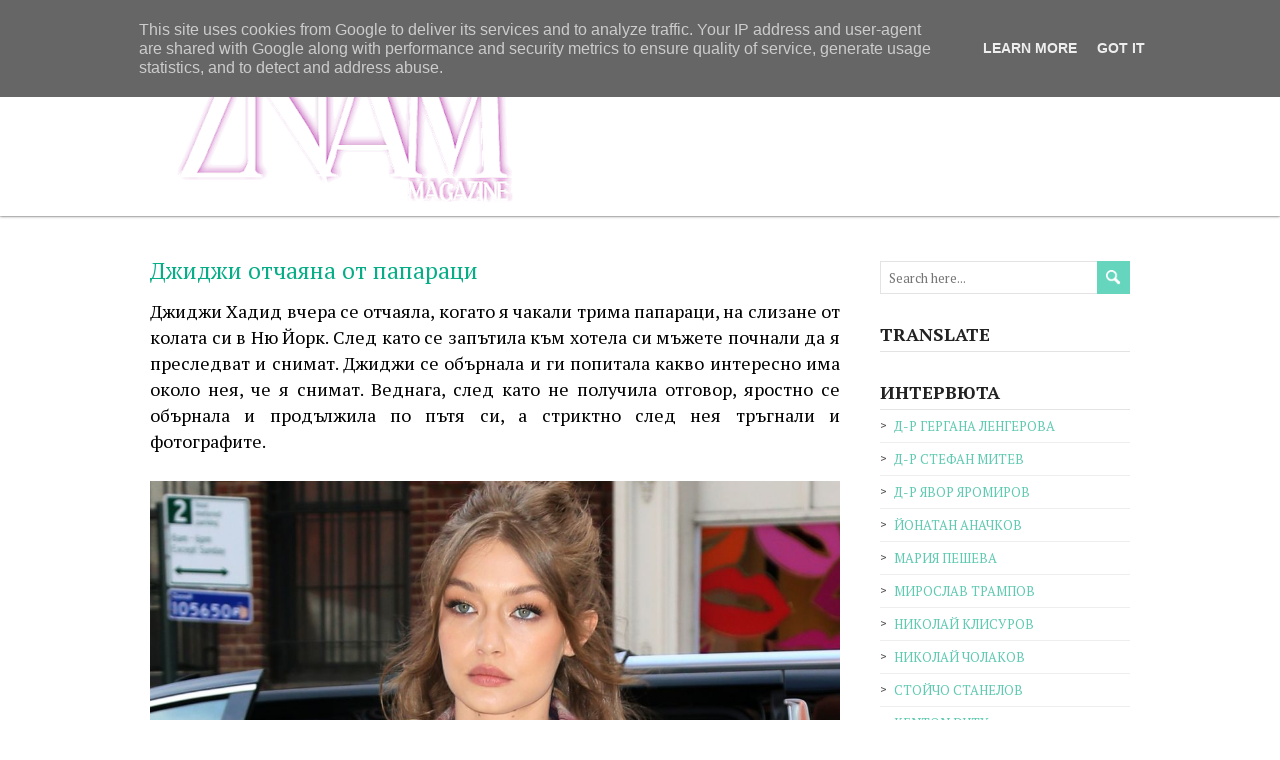

--- FILE ---
content_type: text/html; charset=UTF-8
request_url: http://www.znammagazines.eu/2017/04/blog-post_2.html
body_size: 28544
content:
<!DOCTYPE html>
<!--[if IE 7]> <html class='ie ie7' lang='en-US' expr:dir='data:blog.languageDirection' xmlns='http://www.w3.org/1999/xhtml' xmlns:b='http://www.google.com/2005/gml/b' xmlns:data='http://www.google.com/2005/gml/data' xmlns:expr='http://www.google.com/2005/gml/expr'> <![endif]--><!--[if IE 8]> <html class='ie ie8' lang='en-US' expr:dir='data:blog.languageDirection' xmlns='http://www.w3.org/1999/xhtml' xmlns:b='http://www.google.com/2005/gml/b' xmlns:data='http://www.google.com/2005/gml/data' xmlns:expr='http://www.google.com/2005/gml/expr'> <![endif]--><!--[if !(IE 7) | !(IE 8) ]><!--><html dir='ltr' lang='en-US' xmlns='http://www.w3.org/1999/xhtml' xmlns:b='http://www.google.com/2005/gml/b' xmlns:data='http://www.google.com/2005/gml/data' xmlns:expr='http://www.google.com/2005/gml/expr'>
<!--<![endif]-->
<head>
<link href='https://www.blogger.com/static/v1/widgets/2944754296-widget_css_bundle.css' rel='stylesheet' type='text/css'/>
<meta charset='UTF-8'/>
<meta content='width=device-width' name='viewport'/>
<meta content='text/html; charset=UTF-8' http-equiv='Content-Type'/>
<meta content='blogger' name='generator'/>
<link href='http://www.znammagazines.eu/favicon.ico' rel='icon' type='image/x-icon'/>
<link href='http://www.znammagazines.eu/2017/04/blog-post_2.html' rel='canonical'/>
<link rel="alternate" type="application/atom+xml" title="Znam Magazine - Official Site - Atom" href="http://www.znammagazines.eu/feeds/posts/default" />
<link rel="alternate" type="application/rss+xml" title="Znam Magazine - Official Site - RSS" href="http://www.znammagazines.eu/feeds/posts/default?alt=rss" />
<link rel="service.post" type="application/atom+xml" title="Znam Magazine - Official Site - Atom" href="https://www.blogger.com/feeds/7239028074996231325/posts/default" />

<link rel="alternate" type="application/atom+xml" title="Znam Magazine - Official Site - Atom" href="http://www.znammagazines.eu/feeds/2265693273444269212/comments/default" />
<!--Can't find substitution for tag [blog.ieCssRetrofitLinks]-->
<link href='https://blogger.googleusercontent.com/img/b/R29vZ2xl/AVvXsEgSYXdsKoT5HUzoYLaJwmmJlORDr3oLgSNqHV00FEYjRMG9GjSntpD97wxT42Dts4yLIXlCXNonj_kpvu4byQ4avsD9uJ4lzU5chD1hTnPBwnnXQM74TQW39JGrlok0EUmvUDJe-JumgXg/s1600/Gigi+Hadid.png' rel='image_src'/>
<meta content='http://www.znammagazines.eu/2017/04/blog-post_2.html' property='og:url'/>
<meta content='Джиджи отчаяна от папараци' property='og:title'/>
<meta content=' Джиджи Хадид вчера се отчаяла, когато я чакали трима папараци, на слизане от колата си в Ню Йорк. След като се запътила към хотела си мъжет...' property='og:description'/>
<meta content='https://blogger.googleusercontent.com/img/b/R29vZ2xl/AVvXsEgSYXdsKoT5HUzoYLaJwmmJlORDr3oLgSNqHV00FEYjRMG9GjSntpD97wxT42Dts4yLIXlCXNonj_kpvu4byQ4avsD9uJ4lzU5chD1hTnPBwnnXQM74TQW39JGrlok0EUmvUDJe-JumgXg/w1200-h630-p-k-no-nu/Gigi+Hadid.png' property='og:image'/>
<link href='http://fonts.googleapis.com/css?family=PT+Serif:400,700,400italic,700italic' rel='stylesheet' type='text/css'/>
<link href='//maxcdn.bootstrapcdn.com/font-awesome/4.3.0/css/font-awesome.min.css' rel='stylesheet'/>
<title>
Джиджи отчаяна от папараци
          ~ 
          Znam Magazine - Official Site
</title>
<!--[if lt IE 9]> <script type="text/javascript"> //<![CDATA[ /* HTML5 Shiv v3.7.0 | @afarkas @jdalton @jon_neal @rem | MIT/GPL2 Licensed */ (function(l,f){function m(){var a=e.elements;return"string"==typeof a?a.split(" "):a}function i(a){var b=n[a[o]];b||(b={},h++,a[o]=h,n[h]=b);return b}function p(a,b,c){b||(b=f);if(g)return b.createElement(a);c||(c=i(b));b=c.cache[a]?c.cache[a].cloneNode():r.test(a)?(c.cache[a]=c.createElem(a)).cloneNode():c.createElem(a);return b.canHaveChildren&&!s.test(a)?c.frag.appendChild(b):b}function t(a,b){if(!b.cache)b.cache={},b.createElem=a.createElement,b.createFrag=a.createDocumentFragment,b.frag=b.createFrag(); a.createElement=function(c){return!e.shivMethods?b.createElem(c):p(c,a,b)};a.createDocumentFragment=Function("h,f","return function(){var n=f.cloneNode(),c=n.createElement;h.shivMethods&&("+m().join().replace(/[\w\-]+/g,function(a){b.createElem(a);b.frag.createElement(a);return'c("'+a+'")'})+");return n}")(e,b.frag)}function q(a){a||(a=f);var b=i(a);if(e.shivCSS&&!j&&!b.hasCSS){var c,d=a;c=d.createElement("p");d=d.getElementsByTagName("head")[0]||d.documentElement;c.innerHTML="x<style>article,aside,dialog,figcaption,figure,footer,header,hgroup,main,nav,section{display:block}mark{background:#FF0;color:#000}template{display:none}</style>"; c=d.insertBefore(c.lastChild,d.firstChild);b.hasCSS=!!c}g||t(a,b);return a}var k=l.html5||{},s=/^<|^(?:button|map|select|textarea|object|iframe|option|optgroup)$/i,r=/^(?:a|b|code|div|fieldset|h1|h2|h3|h4|h5|h6|i|label|li|ol|p|q|span|strong|style|table|tbody|td|th|tr|ul)$/i,j,o="_html5shiv",h=0,n={},g;(function(){try{var a=f.createElement("a");a.innerHTML="<xyz></xyz>";j="hidden"in a;var b;if(!(b=1==a.childNodes.length)){f.createElement("a");var c=f.createDocumentFragment();b="undefined"==typeof c.cloneNode|| "undefined"==typeof c.createDocumentFragment||"undefined"==typeof c.createElement}g=b}catch(d){g=j=!0}})();var e={elements:k.elements||"abbr article aside audio bdi canvas data datalist details dialog figcaption figure footer header hgroup main mark meter nav output progress section summary template time video",version:"3.7.0",shivCSS:!1!==k.shivCSS,supportsUnknownElements:g,shivMethods:!1!==k.shivMethods,type:"default",shivDocument:q,createElement:p,createDocumentFragment:function(a,b){a||(a=f); if(g)return a.createDocumentFragment();for(var b=b||i(a),c=b.frag.cloneNode(),d=0,e=m(),h=e.length;d<h;d++)c.createElement(e[d]);return c}};l.html5=e;q(f)})(this,document); //]]> </script> <![endif]-->
<style id='page-skin-1' type='text/css'><!--
/*
-----------------------------------------------
Template Name  : RestImpo
Author         : NewBloggerThemes.com
Author URL     : http://newbloggerthemes.com/
Theme URL      : http://newbloggerthemes.com/restimpo-blogger-template/
Created Date   : Monday, March 9, 2015
License        : GNU General Public License v2 or later
This template is free for both personal and commercial use, But to satisfy the 'attribution' clause of the license, you are required to keep the footer links intact which provides due credit to its authors.
----------------------------------------------- */
body#layout ul{list-style-type:none;list-style:none}
body#layout ul li{list-style-type:none;list-style:none}
body#layout #headerbwrap {height:auto;}
body#layout #content {}
body#layout #sidebarnbt .widget {float: none;width: auto;}
body#layout .header-imagenbt {display:none;}
/* Variable definitions
====================
*/
/* Use this with templates/template-twocol.html */
.section, .widget {
margin:0;
padding:0;
}
html, body, div, span, applet, object, iframe, h1, h2, h3, h4, h5, h6, p, blockquote, pre, a, abbr, acronym, address, big, cite, code, del, dfn, em, img, ins, kbd, q, s, samp, small, strike, strong, sub, sup, tt, var, b, u, i, center, dl, dt, dd, ol, ul, li, fieldset, form, label, legend, table, caption, tbody, tfoot, thead, tr, th, td, article, aside, canvas, details, embed, figure, figcaption, footer, header, hgroup, menu, nav, output, ruby, section, summary, time, mark, audio, video {
border: none;
margin: 0;
padding: 0;
vertical-align: baseline;
}
h1, h2, h3, h4, h5, h6 {
-ms-word-wrap: break-word;
word-wrap:     break-word;
line-height: 120%;
margin: 30px 0 7px;
}
h1 {
color: black;
font-size: 28px;
}
h2 {
color: #222222;
font-size: 24px;
}
h3 {
color: #333333;
font-size: 20px;
}
h4 {
color: #444444;
font-size: 16px;
}
h5 {
color: #555555;
font-size: 14px;
}
h6 {
color: #666666;
font-size: 13px;
}
p, ul, ol, li, dl, address {
-ms-word-wrap: break-word;
word-wrap: break-word;
font-size: 13px;
text-align: left;
}
ul {
margin-left: 16px;
}
ol {
list-style-type: decimal;
margin-left: 20px;
}
ol ol {
list-style: upper-alpha;
}
ol ol ol {
list-style: lower-roman;
}
ol ol ol ol {
list-style: lower-alpha;
}
dl {
margin-bottom: 20px;
}
dt {
font-weight: bold;
}
dd {
margin-bottom: 5px;
}
strong {
font-weight: bold;
}
cite, em, i {
font-style: italic;
}
blockquote cite {
display: block;
font-style: normal;
text-transform: uppercase;
}
a {
color: #07ad87;
text-decoration: underline;
}
a:hover {
text-decoration: none;
}
a img {
border: none;
}
img {
height: auto;
max-width: 100%;
}
table {
font-size: 13px;
width: 100%;
}
table, td, th {
border: 1px solid #e3e3e3;
border-collapse: collapse;
text-align: left;
}
td, th {
padding: 5px 8px;
}
th {
background: #555555;
color: white;
font-weight: bold;
}
blockquote, q {
border-left: 1px solid #e3e3e3;
color: #333333;
font-style: italic;
margin: 0 0 20px;
padding-left: 20px;
}
address {
font-style: italic;
}
pre {
margin-bottom: 20px;
overflow: auto;
}
sup {
vertical-align: super;
}
sub {
vertical-align: sub;
}
iframe,
embed {
clear: both;
width: 100%;
}
hr {
background: #e3e3e3;
border: none;
height: 1px;
margin: 15px 0;
}
/* basic structure
-------------------------------------------------------------- */
body {
color: black;
font-family: "Times New Roman", Georgia, Serif;
font-size: 14px;
line-height: 180%;
}
#wrapper-headernbt,
#wrapper-contentnbt,
#wrapper-footernbt {
float: left;
height: auto;
position: relative;
width: 100%;
}
.footer-signature-contentnbt,
.containernbt,
#footernbt {
margin: 0 auto;
max-width: 980px;
position: relative;
width: 100%;
}
#wrapper-headernbt {
z-index: 1000;
}
#main-contentnbt {
float: left;
margin: 40px 0 20px;
width: 690px;
}
#sidebarnbt {
float: right;
margin: 40px 0 0 40px;
width: 250px;
}
#wrapper-footernbt {
background: #3a3b3d;
border-top: 2px solid #65d6bd;
margin-top: 10px;
}
.scroll-topnbt {
background: #666666 left top no-repeat url(https://blogger.googleusercontent.com/img/b/R29vZ2xl/AVvXsEhHEiNLLWUjcU5U_hIAFdboiXKY5gUnV-CT_O2-VqWSFCsefrx6iT0EK6C8rNCXmp_3WivJY28Ynaqs1luDdre1ImylIxMDGocpmCsO58BclMALdZB2UKrrk0jzN_ZJT5WZxbdG66AAWrSG/s0/scroll-top.png);
border: 1px solid black;
cursor: pointer;
display: block;
height: 29px;
opacity: 0.2;
filter: alpha(opacity=20);
position: fixed;
bottom: 10px;
right: 10px;
width: 29px;
z-index: 200;
}
#wrappernbt .scroll-topnbt:hover {
opacity: 1;
filter: alpha(opacity=100);
-webkit-transition: opacity 1s;
transition: opacity 1s;
}
/* header
-------------------------------------------------------------- */
.header-content-wrappernbt {
background: white;
-webkit-box-shadow: 0 0 3px #555555;
-moz-box-shadow:    0 0 3px #555555;
box-shadow:         0 0 3px #555555;
float: left;
height: auto;
position: relative;
width: 100%;
z-index: 1000;
}
.header-contentnbt,
.header-descriptionnbt,
.top-navigationnbt,
.content-headline {
height: auto;
margin: 0 auto;
max-width: 980px;
position: relative;
width: 100%;
}
.top-navigation-wrappernbt {
background: white;
border-bottom: 1px solid #ebebeb;
float: left;
height: auto;
position: relative;
width: 100%;
z-index: 1500;
}
.title-boxnbt {
float: left;
width: 50%;
}
.page-template-template-landing-page-php .title-boxnbt {
width: 100% !important;
}
.menu-boxnbt {
float: right;
width: 50%;
}
.site-titlenbt {
float: left;
font-size: 37px;
line-height: 100%;
margin: 30px 0;
position: relative;
z-index: 50;
width: auto;
}
.site-titlenbt a {
color: #07ad87;
text-decoration: none;
}
.site-titlenbt a:hover {
color: #111111;
-webkit-transition: color 1s;
transition: color 1s;
}
.header-logo {
float: left;
height: auto;
margin: 30px 0;
position: relative;
width: auto;
}
.header-imagenbt {
background-color: #dddddd;
border-bottom: 1px solid #e3e3e3;
float: left;
height: auto;
position: relative;
width: 100%;
}
.header-imagenbt .header-imgnbt {
display: block;
margin: 0 auto;
position: relative;
}
.header-imagenbt .header-image-containernbt {
height: 100%;
overflow: auto;
position: absolute;
left: 0;
top: 0;
width: 100%;
z-index: 100;
}
.header-imagenbt .header-image-text-wrappernbt {
display: table;
height: 100%;
margin: 0 auto;
width: 980px;
}
.header-imagenbt .header-image-textnbt {
display: table-cell;
height: 100%;
margin: 0;
vertical-align: middle;
}
.header-imagenbt .header-image-textnbt .header-image-headlinenbt {
color: #027058;
font-size: 30px;
margin: 0 0 23px;
position: relative;
width: 50%;
}
.header-imagenbt .header-image-textnbt .header-image-infonbt {
background: left top repeat url(https://blogger.googleusercontent.com/img/b/R29vZ2xl/AVvXsEj_IqLmFQ5KODfj1EEsl5V8XSbJBdikNk-RPYx4QiUJt5fPeklscWTREKksb7DtyzcWsUVWRr98BCzKxnMHerkKtBd1Ac-BesGtQt7RRFwjX8cEk742S1h7A9xooCGHdBFDOeDvJ9Ffet6W/s0/header-image-info.png);
color: white;
font-size: 14px;
margin: 0 0 22px;
overflow: auto;
padding: 20px;
position: relative;
width: 50%;
}
.header-imagenbt .header-image-textnbt .header-image-linknbt {
color: white !important;
display: inline-block;
font-size: 15px;
line-height: 100%;
max-width: 50%;
text-decoration: none;
}
.header-imagenbt .header-image-textnbt .header-image-linknbt span {
background-image: url(https://blogger.googleusercontent.com/img/b/R29vZ2xl/AVvXsEh6Ot74yCIjog7y6Nm6v7HWfnkS5gBtZbjSI0r6L2goxETlUFLCKEO0aSrWJ5MIn-g-QAEDl82TQnQT0qNeXWuaBOrjHcrS6MG6WiOSE9VQazoy_p05eCf9jG8HSTWQfjRPOEwAyjuSiEe5/s0/header-image-link.png);
background-position: left 50%;
background-repeat: no-repeat;
display: block;
height: 100%;
padding: 12px 40px 12px 70px;
}
.header-description-wrappernbt,
.content-headline-wrappernbt {
background: #f2f2f2;
border-bottom: 1px solid #ebebeb;
float: left;
height: auto;
position: relative;
width: 100%;
z-index: 100;
}
#wrappernbt .header-description-wrappernbt {
z-index: 90;
}
.header-descriptionnbt h2 {
color: #07ad87;
font-size: 26px;
margin: 0;
padding: 35px 0;
text-align: center;
font-weight: normal;
}
.header-iconsnbt {
height: 20px;
position: absolute;
right: 0;
top: 9px;
width: auto;
}
#wrappernbt .top-navigationnbt .header-iconsnbt a,
#wrappernbt .top-navigationnbt .header-iconsnbt a img {
display: block;
height: 20px;
}
.social-iconnbt {
background-color: #65d6bd;
float: left;
margin-left: 5px;
width: 20px;
}
.top-navigationnbt .header-iconsnbt a img:hover {
opacity: 0.8;
filter: alpha(opacity=80);
-webkit-transition: opacity 1s;
transition: opacity 1s;
}
/* header menu */
/*
This copyright notice must be untouched at all times.
The original version of this stylesheet and the associated (x)html
is available at http://www.cssplay.co.uk/menus/final_drop3.html
Copyright (c) 2005-2007 Stu Nicholls. All rights reserved.
This stylesheet and the associated (x)html may be modified in any
way to fit your requirements. */
.menu-boxnbt ul {
float: right;
list-style-type: none;
margin: 0;
text-align: right;
}
.menu-boxnbt ul ul {
background: #e8e8e8;
border-top: 2px solid #07ad87;
width: 212px;
z-index: 110;
}
.menu-boxnbt ul li {
float: left;
height: 98px;
line-height: 98px;
margin-left: 27px;
position: relative;
}
.menu-boxnbt ul ul li {
border-bottom: 1px solid #d9d9d9;
display: block;
height: auto;
line-height: 39px;
margin: 0;
min-height: 39px;
position: relative;
width: 212px;
}
#wrappernbt #wrapper-headernbt .menu-boxnbt ul ul .last-menu-item {
border-bottom: none;
}
.menu-boxnbt a,
.menu-boxnbt a:visited {
color: #333333;
display: block;
float: left;
font-size: 15px;
font-weight: normal;
height: 98px;
line-height: 98px;
text-align: right;
text-decoration: none;
}
#wrapper-headernbt .menu-boxnbt ul ul a,
#wrapper-headernbt .menu-boxnbt ul ul a:visited {
color: #333333;
display: block;
font-size: 13px;
font-weight: normal;
height: auto;
line-height: 39px;
margin: 0;
min-height: 39px;
padding-right: 12px;
text-align: right;
width: 200px;
}
#wrapper-headernbt .menu-boxnbt ul ul ul a,
#wrapper-headernbt .menu-boxnbt ul ul ul a:visited {
color: #444444;
}
.menu-boxnbt a:hover,
.menu-boxnbt :hover > a {
color: #07ad87;
-webkit-transition: color 1s;
transition: color 1s;
}
#wrapper-headernbt .menu-boxnbt ul ul a:hover,
#wrapper-headernbt .menu-boxnbt ul ul :hover > a {
background-color: #dbdbdb;
border-bottom: none;
color: black;
-webkit-transition: background-color 1s;
transition: background-color 1s;
}
.menu-boxnbt ul ul {
height: 0;
position: absolute;
right: 0px;
top: 96px;
visibility: hidden;
width: 212px;
}
.menu-boxnbt ul ul ul {
left: -212px;
top: -2px;
width: 212px;
}
.menu-boxnbt ul li:hover ul,
.menu-boxnbt ul a:hover ul,
.top-navigationnbt ul li:hover ul,
.top-navigationnbt ul a:hover ul {
height: auto;
padding-bottom: 0;
visibility: visible;
}
.menu-boxnbt ul :hover ul ul,
.top-navigationnbt ul :hover ul ul {
visibility: hidden;
}
.menu-boxnbt ul :hover ul :hover ul ul,
.top-navigationnbt ul :hover ul :hover ul ul {
visibility: hidden;
}
.menu-boxnbt ul :hover ul :hover ul,
.top-navigationnbt ul :hover ul :hover ul {
visibility: visible;
}
.menu-boxnbt ul :hover ul :hover ul :hover ul,
.top-navigationnbt ul :hover ul :hover ul :hover ul {
visibility: visible;
}
#wrapper-headernbt .menu-boxnbt .current-menu-item > a,
#wrapper-headernbt .menu-boxnbt .current-menu-ancestor > a,
#wrapper-headernbt .menu-boxnbt .current_page_item > a,
#wrapper-headernbt .menu-boxnbt .current-page-ancestor > a {
border-top: 2px solid #07ad87;
color: #07ad87;
height: 94px;
line-height: 94px;
}
#wrapper-headernbt .menu-boxnbt .sub-menu .current-menu-item > a,
#wrapper-headernbt .menu-boxnbt .sub-menu .current-menu-ancestor > a,
#wrapper-headernbt .menu-boxnbt .sub-menu .current_page_item > a,
#wrapper-headernbt .menu-boxnbt .sub-menu .current-page-ancestor > a {
border-top: none;
color: black;
height: 39px;
line-height: 39px;
}
/* top navigation */
.top-navigationnbt {
min-height: 37px;
}
.top-navigationnbt ul {
float: left;
list-style-type: none;
margin: 0;
max-width: 860px;
position: relative;
}
.top-navigationnbt ul ul {
border: none;
background: #e8e8e8;
margin: 0;
width: 250px;
z-index: 110;
}
.top-navigationnbt ul li {
float: left;
font-family: "Times New Roman", Georgia, Serif;
height: 37px;
line-height: 37px;
margin-right: 30px;
position: relative;
}
.top-navigationnbt ul .last-menu-item {
margin-right: 0;
}
.top-navigationnbt ul ul li {
border-bottom: 1px solid #d9d9d9;
display: block;
height: auto;
line-height: 30px;
margin: 0;
min-height: 30px;
position: relative;
width: 250px;
}
#wrappernbt #wrapper-headernbt .top-navigationnbt ul ul .last-menu-item {
border-bottom: none;
}
.top-navigationnbt a,
.top-navigationnbt a:visited {
color: #aaaaaa;
display: block;
float: left;
font-size: 13px;
height: 37px;
line-height: 37px;
text-align: center;
text-decoration: none;
}
#wrappernbt #wrapper-headernbt .top-navigationnbt ul ul a,
#wrappernbt #wrapper-headernbt .top-navigationnbt ul ul a:visited {
color: #777777;
display: block;
font-size: 13px;
font-weight: normal;
height: auto;
line-height: 30px;
margin: 0;
min-height: 30px;
padding: 0;
text-align: left;
text-indent: 14px;
width: 250px;
}
.top-navigationnbt a:hover,
.top-navigationnbt :hover > a {
color: #333333;
-webkit-transition: color 1s;
transition: color 1s;
}
#wrappernbt #wrapper-headernbt .top-navigationnbt ul ul a:hover,
#wrappernbt #wrapper-headernbt .top-navigationnbt ul ul :hover > a {
background-color: #dbdbdb;
color: #333333;
-webkit-transition: background-color 1s;
transition: background-color 1s;
}
.top-navigationnbt ul ul {
border-top: 1px solid black;
height: 0;
position: absolute;
left: 0;
top: 37px;
visibility: hidden;
width: 250px;
}
.top-navigationnbt ul ul ul {
left: 250px;
top: -1px;
width: 250px;
}
#wrappernbt #wrapper-headernbt .top-navigationnbt .current-menu-item > a,
#wrappernbt #wrapper-headernbt .top-navigationnbt .current-menu-ancestor > a,
#wrappernbt #wrapper-headernbt .top-navigationnbt .current_page_item > a,
#wrappernbt #wrapper-headernbt .top-navigationnbt .current-page-ancestor > a {
color: #333333;
}
.selectnav {
display: none;
}
/* main content
-------------------------------------------------------------- */
.content-headline h1 {
color: #027058;
float: left;
font-size: 29px;
font-weight: normal;
margin: 0;
padding: 30px 0;
position: relative;
width: 100%;
}
#main-contentnbt p,
#main-contentnbt ul,
#main-contentnbt ol,
#main-contentnbt table,
#main-contentnbt address {
margin-bottom: 20px;
}
#main-contentnbt ul ul,
#main-contentnbt ol ol,
#main-contentnbt ol ul,
#main-contentnbt ul ol {
margin-bottom: 0;
}
.home-latest-postsnbt {
float: left;
margin-bottom: 20px;
width: 100%;
}
#sidebarnbt .home-latest-postsnbt,
#footernbt .home-latest-postsnbt {
display: none;
}
#main-contentnbt .post-infonbt {
border-bottom: 1px solid #ebebeb;
border-top: 1px solid #ebebeb;
clear: both;
color: #777777;
font-size: 12px;
line-height: 21px;
margin: 0 0 28px;
padding: 6px 0 6px;
}
#main-contentnbt .post-entrynbt .post-infonbt {
border-bottom: none;
margin: 0;
}
.post-infonbt a {
color: #777777;
text-decoration: none;
}
.post-infonbt a:hover,
#main-contentnbt .nav-previous a:hover,
#main-contentnbt .nav-next a:hover {
color: #111111 !important;
-webkit-transition: color 1s;
transition: color 1s;
}
.post-infonbt span {
}
.post-infonbt .post-info-datenbt {
background: left top no-repeat url(https://blogger.googleusercontent.com/img/b/R29vZ2xl/AVvXsEgClrKYwNNyw4jqGZ3vvbI7sElK5W2DZEWk3Rx1WJgcosQGhTBe4FzVRUTh-g14acFq3OY3rY602eCme2MiHeFm3W4llWrqD37jGKnP-wrx31bvEGMaxjE7GaxZBmOAJS41iY0Pr0LjgidF/s0/icon-date.png);
display: inline-block;
height: 16px;
line-height: 16px;
padding: 0 20px 3px 20px;
}
.post-infonbt .post-info-authornbt {
background: left top no-repeat url(https://blogger.googleusercontent.com/img/b/R29vZ2xl/AVvXsEh-YdBzD6xC-HCokKzPpiASeYBc4Qg0zyrnQd25sefcAqG9X0u_Ol_NaYWhB3HjRGI7b1178pUoyePzSGgxNbQR6GSUSPEDO5mBOrBIK3ktKjWApopX7vGq_ZAhHoqmu5RhCDeBQLLIHqdr/s0/icon-author.png);
display: inline-block;
height: 16px;
line-height: 16px;
padding: 0 20px 3px 20px;
}
.post-infonbt .post-info-categorynbt {
background: left top no-repeat url(https://blogger.googleusercontent.com/img/b/R29vZ2xl/AVvXsEhJtdBa0UOOmoUMMvPq1rlo_ouZd2KsO4fx7qZnA4iq9J8MYuNgG5mwrZbmj4eAeZUcVb2eej4bj-6gbVtFLLj5OW9UAHS2YvFL4LOIuanXV0U9EeBeTKsoQNTSMN9QyI5Kw0iHAN4zgTz9/s0/icon-category.png);
display: inline-block;
height: 16px;
line-height: 16px;
padding: 0 20px 3px 20px;
}
.post-infonbt .post-info-tagsnbt {
background: left top no-repeat url(https://blogger.googleusercontent.com/img/b/R29vZ2xl/AVvXsEj4v9XBM3pNXi7egoDJqNKelFn-Hta-dhuIMAslHMvjqwmQtUUqOVvOCpnyeIS_-L-1KWhUSMGtnG0N8-A2MnGlxqK8lNVXV-WmqV1gUyngiXxlczxuOD1ZXBST1mrAfPk6af173opl_rTX/s0/icon-tag.png);
display: inline-block;
height: 16px;
line-height: 16px;
padding: 0 20px 3px 20px;
}
.post-infonbt .post-info-commentsnbt {
background: left top no-repeat url(https://blogger.googleusercontent.com/img/b/R29vZ2xl/AVvXsEgB6bVeI5MzLTm4DX0m4qfDiRu2mvQZ-JyPUMn3rmyGMHqhZfMsyF0B1XVjbi2lp2htZYD5yOQMGfmZWEJHQBGTwAKEaIxitedcChblCWoYdYOPGILvbKmpaypApqrBKJQMyRtwgPVxib9f/s0/icon-comments.png);
display: inline-block;
height: 16px;
line-height: 16px;
padding: 0 20px 3px 20px;
padding-right: 0;
}
.post-infonbt .post-info-alignleftnbt {
height: auto;
padding: 0;
width: 85%;
display: inline-block;
line-height: 16px;
}
.post-infonbt .read-morenbt {
color: #07ad87;
float: right;
}
#main-contentnbt .author-info,
#main-contentnbt .archive-meta,
#main-contentnbt .number-of-results {
border-bottom: 1px solid #ebebeb;
margin-bottom: 40px;
}
#main-contentnbt .number-of-results {
padding-bottom: 10px;
}
#main-contentnbt .author-info h2 {
margin-top: 0;
}
#main-contentnbt .author-info .author-avatar {
margin: 10px 0 10px;
}
#main-contentnbt .page-link {
color: #555555;
font-size: 12px;
}
/* default post entry */
.entry-headlinenbt {
background: left 50% repeat-x url(https://blogger.googleusercontent.com/img/b/R29vZ2xl/AVvXsEhI68lhwWjVDTO95_U_jGQW5Hpwdh3ggVOC8aJWdqSorkjQi_uC1DAITAjbxZy8AbloTDcvZfgF92bIJguMWZmTOtY0HT_D0ztZ59Ovt9kIOf37vVElEdE1_zZ0iaYBz0xFRvn4g1HZeJ0-/s0/entry-headline.png);
color: black;
font-size: 27px;
font-weight: normal;
line-height: 100%;
margin: 0 0 28px;
position: relative;
z-index: 50;
}
.entry-headline-textnbt {
background: white;
display: inline-block;
max-width: 90%;
padding-right: 15px;
}
.post-entrynbt {
border-bottom: 1px solid #ebebeb;
float: left;
margin-bottom: 35px;
position: relative;
width: 100%;
}
.post-entry-contentnbt {
margin-bottom: 0px;
}
.post-entry-contentnbt h1 {
font-size: 22px;
}
.post-entry-contentnbt h2 {
font-size: 20px;
}
.post-entry-contentnbt h3 {
font-size: 18px;
}
.post-entry-contentnbt h4 {
font-size: 17px;
}
.post-entry-contentnbt h5 {
font-size: 16px;
}
.post-entry-contentnbt h6 {
font-size: 15px;
}
#main-contentnbt .post-entrynbt .post-entry-headline {
font-size: 23px;
font-weight: normal;
line-height: 120%;
margin: 0 0 15px;
}
#main-contentnbt .sticky .post-entry-headline {
text-transform: uppercase;
}
.post-entrynbt .post-entry-headline a {
color: #07ad87;
text-decoration: none;
}
.post-entrynbt .post-entry-headline a:hover {
color: black;
-webkit-transition: color 1s;
transition: color 1s;
}
.post-entrynbt .more-linknbt {
display: none;
}
/* sidebar
-------------------------------------------------------------- */
#sidebarnbt .widget {
color: #333333;
float: left;
font-size: 13px;
margin-bottom: 30px;
width: 100%;
}
#sidebarnbt .widget h2, #sidebarnbt .widget h3 {
border-bottom: 1px solid #e3e3e3;
font-size: 18px;
margin: 0;
padding-bottom: 6px;
position: relative;
}
#sidebarnbt .widget h2 a, #sidebarnbt .widget h3 a {
color: #333333;
text-decoration: none;
}
#sidebarnbt .widget img {
height: auto;
max-width: 100%;
}
#sidebarnbt .widget p {
margin: 8px 0 -5px;
}
#sidebarnbt .widget p,
#sidebarnbt .widget ul li,
#sidebarnbt .widget ol li {
color: #333333;
font-size: 13px;
}
#sidebarnbt .widget ul {
margin: 0;
}
#sidebarnbt .widget ul li {
background: left top no-repeat url(https://blogger.googleusercontent.com/img/b/R29vZ2xl/AVvXsEiRrvl9CIjRPHYqWTX95Rg_b2lpOQG95KZS8BKMj6XhyKj1Fs2r93YrBPbsIj4Qey7QOsGygi9Q3Sb1lDKGq6MwiNj9Ns1jGn2PHQc4w0hF5m6iqZuza5JB5hrFzc1yzUl3lltKGKfrBOUl/s0/sidebar-li.png);
height: auto;
line-height: 32px;
list-style-type: none;
min-height: 32px;
padding-left: 14px;
border-bottom:1px solid #eee;
}
#sidebarnbt .widget a {
color: #5fc9b2;
text-decoration: underline;
}
#sidebarnbt .widget ul li a {
text-decoration: none;
}
#sidebarnbt .widget a:hover {
color: black !important;
text-decoration: none;
-webkit-transition: color 1s;
transition: color 1s;
}
/* footer
-------------------------------------------------------------- */
#footernbt,
#footernbt ul li,
#footernbt ol li {
color: #e3e3e3;
font-size: 13px;
}
#footernbt .footer-widget-areanbt p,
#footernbt .footer-widget-areanbt ul,
#footernbt .footer-widget-areanbt ol {
margin-bottom: 2px;
}
#footernbt a {
color: #acecde;
}
.footer-widget-areanbt {
float: left;
height: auto;
margin-right: 40px;
padding: 40px 0 10px;
position: relative;
width: 300px;
z-index: 50;
}
#footernbt .footer-widget-areanbt-3 {
margin-right: 0;
}
#footernbt .widget {
margin-bottom: 30px;
}
#footernbt .widget h2, #footernbt .widget h3 {
border-bottom: 1px solid #2f3133;
color: white;
font-size: 19px;
line-height: 100%;
margin-bottom: 4px;
padding-bottom: 7px;
}
.footer-signaturenbt {
background: #262729;
border-top: 1px solid black;
float: left;
position: relative;
width: 100%;
z-index: 50;
}
.footer-signaturenbt .footer-signature-contentnbt {
min-height: 42px;
}
.footer-signaturenbt .footer-signature-contentnbt p {
color: white;
font-size: 12px;
line-height: 22px;
min-height: 22px;
padding: 10px 0;
text-align: center;
}
.footer-signaturenbt .footer-signature-contentnbt a {
color: #acecde;
}
/* default widgets
-------------------------------------------------------------- */
#sidebarnbt .widget img,
#footernbt .widget img {
padding-top: 3px;
}
#sidebarnbt .widget select {
margin-top: 3px;
width: 100%;
}
#sidebarnbt .widget #searchformnbt {
margin-top: 4px;
}
/* form fields
-------------------------------------------------------------- */
input[type="text"],
input[type="file"],
input[type="password"],
input[type="number"],
input[type="search"],
input[type="email"],
input[type="url"],
textarea,
select {
background-color: white;
border: 1px solid #e3e3e3;
color: #333333;
line-height: normal;
padding: 5px;
width: 50%;
}
textarea {
overflow: auto;
vertical-align: top;
width: 98%;
}
input[type="submit"],
input[type="reset"],
.custom-button {
border-radius: 0 !important;
box-shadow: none;
color: white !important;
cursor: pointer;
font-size: 15px;
height: auto;
margin-top: 5px;
padding: 6px 10px;
text-align: center;
text-decoration: none;
}
input[type="submit"],
input[type="reset"],
.custom-button,
.header-imagenbt .header-image-textnbt .header-image-linknbt {
background: #65d6bd;
background: -webkit-gradient(linear, 0 0, 0 100%, from(#65d6bd), color-stop(1em, #39c2a4), to(#09ae88));
background: -webkit-linear-gradient(#65d6bd, #39c2a4 1em, #09ae88);
background: -moz-linear-gradient(top, #65d6bd, #39c2a4 1em, #09ae88);
background: -ms-linear-gradient(#65d6bd, #39c2a4 1em, #09ae88);
background: -o-linear-gradient(#65d6bd, #39c2a4 1em, #09ae88);
background: linear-gradient(#65d6bd, #39c2a4 1em, #09ae88);
-pie-background: linear-gradient(#65d6bd, #39c2a4 1em, #09ae88);
border: 1px solid #027058;
}
input[type="submit"]:hover,
input[type="reset"]:hover,
.custom-button:hover,
.header-imagenbt .header-image-textnbt .header-image-linknbt:hover {
background: #09ae88;
background: -webkit-gradient(linear, 0 0, 0 100%, from(#09ae88), color-stop(1em, #39c2a4), to(#65d6bd));
background: -webkit-linear-gradient(#09ae88, #39c2a4 1em, #65d6bd);
background: -moz-linear-gradient(top, #09ae88, #39c2a4 1em, #65d6bd8);
background: -ms-linear-gradient(#09ae88, #39c2a4 1em, #65d6bd);
background: -o-linear-gradient(#09ae88, #39c2a4 1em, #65d6bd);
background: linear-gradient(#09ae88, #39c2a4 1em, #65d6bd);
-pie-background: linear-gradient(#09ae88, #39c2a4 1em, #65d6bd);
}
.custom-button {
display: inline-block;
margin-bottom: 10px;
}
#searchformnbt .searchform-wrappernbt {
height: 33px;
position: relative;
width: 100%;
}
#searchformnbt .searchform-wrappernbt #snbt {
background-color: white;
border: 1px solid #e3e3e3;
color: #aaaaaa;
font-size: 13px;
height: 21px;
padding: 5px 0 5px 3%;
position: absolute;
left: 0;
top: 0;
width: 96%;
}
#searchformnbt .searchform-wrappernbt .sendnbt {
background-color: #65d6bd;
background-image: url(https://blogger.googleusercontent.com/img/b/R29vZ2xl/AVvXsEjTbGWx-ZYAFM62qKdtgRB5MlrskFqH-v3WNn27BxWhcQJUKI4hStGtRDnUgyrVbXBVw26FIj1cEMgc_DvgOIjqFfhHWq9bWnn0lX4DFArUwk5xxU6ak1e9ADVLsZDjdh_lEiWqOIZGzeOE/s0/searchform-send.png);
border: none;
cursor: pointer;
height: 33px;
position: absolute;
right: 0;
top: 0;
width: 33px;
z-index: 20;
}
#searchformnbt .sendnbt:hover {
background-color: #09ae88;
-webkit-transition: background-color 1s;
transition: background-color 1s;
}
/* media queries
-------------------------------------------------------------- */
@media screen and (max-width: 980px) {
#wrappernbt .header-imagenbt .header-image-text-wrappernbt,
#wrappernbt .header-contentnbt,
#wrappernbt .header-descriptionnbt,
#wrappernbt .top-navigationnbt,
#wrappernbt .containernbt,
#wrappernbt .content-headline,
#wrappernbt #footernbt,
#wrappernbt .footer-signature-contentnbt {
max-width: 90%;
width: 90%;
}
#wrappernbt #main-contentnbt {
max-width: 100%;
width: 100%;
}
#wrappernbt #sidebarnbt {
float: left;
margin: 20px 0 0;
width: 100%;
}
#wrappernbt #top-navigationnbt,
#wrappernbt .header-imagenbt .header-image-textnbt .header-image-linknbt {
max-width: 100%;
}
#wrappernbt .header-imagenbt .header-image-textnbt .header-image-headlinenbt {
font-size: 20px;
margin-bottom: 10px;
width: 100%;
}
#wrappernbt .header-imagenbt .header-image-textnbt .header-image-infonbt {
font-size: 13px;
margin-bottom: 10px;
padding: 1%;
width: 98%;
}
#wrappernbt #wrapper-headernbt .header-contentnbt {
padding: 30px 0;
}
#wrappernbt #wrapper-headernbt .header-contentnbt .title-boxnbt,
#wrappernbt #wrapper-headernbt .header-contentnbt .menu-boxnbt {
float: left;
width: 100% !important;
}
#wrappernbt #wrapper-headernbt .header-contentnbt .menu-boxnbt {
padding: 10px 0 30px;
}
#wrappernbt #wrapper-headernbt .header-contentnbt .header-logo,
#wrappernbt #wrapper-headernbt .header-contentnbt .site-titlenbt {
margin: 0;
max-width: 100%;
}
.js #navnbt,
.js #top-navnbt {
display: none;
}
.js .selectnav {
background: #f5f5f5;
border: 1px solid #e3e3e3;
color: #333333;
display: block;
float: left;
height: 27px;
margin: 5px 0 0;
position: relative;
width: 50%;
}
.js .header-contentnbt .selectnav {
width: 100%;
}
#wrappernbt .content-headline h1 {
float: none;
width: 100%;
}
#wrappernbt #main-contentnbt .post-entrynbt .post-infonbt .read-morenbt {
display: none;
}
#wrappernbt #main-contentnbt .post-entrynbt .post-infonbt .post-info-alignleftnbt {
width: 100%;
}
#wrappernbt #footernbt {
padding: 40px 0 10px;
}
#footernbt .footer-widget-areanbt {
margin: 0;
padding: 0;
width: 100%;
}
}
/* print
-------------------------------------------------------------- */
@media print {
html body {
background: none !important;
}
#wrapper-headernbt,
#wrapper-footernbt,
#sidebarnbt,
.scroll-topnbt {
display: none !important;
}
.single-post #main-contentnbt,
.page #main-contentnbt {
width: 100% !important;
}
#wrappernbt .content-headline-wrappernbt {
background: none;
border: none;
}
#wrappernbt .content-headline h1 {
padding: 0;
width: 100%;
}
#wrappernbt .entry-headlinenbt {
background: none;
}
}
h2.date-header {
margin: 10px 0px;
display: none;
}
.main .widget {
margin: 0 0 5px;
padding: 0 0 2px;
}
.main .Blog {
border-bottom-width: 0;
}
#header .description {
}
/* Comments----------------------------------------------- */
#comments {
padding:10px 0;
margin-bottom:20px;
}
#comments h4 {
font-size:22px;
margin-bottom:10px;
}
#comments ol {
margin-left: 0px;
}
.deleted-comment {
font-style: italic;
color: gray;
}
#blog-pager-newer-link {
float: left;
}
#blog-pager-older-link {
float: right;
}
#blog-pager {
text-align: center;
padding:5px;
margin:10px 0;
}
.feed-links {
clear: both;
}
.comment-form {
}
#navbar-iframe {
height: 0;
visibility: hidden;
display: none;
}
.author-profile {
background: #f6f6f6;
border: 1px solid #eee;
margin: 10px 0 10px 0;
padding: 8px;
overflow: hidden;
}
.author-profile img {
border: 1px solid #ddd;
float: left;
margin-right: 10px;
}
.post-iconspbt {
margin: 5px 0 0 0;
padding: 0px;
}
.post-locationpbt {
margin: 5px 0;
padding: 0px;
}
.related-postbwrap {
margin: 10px auto 0;
}
.related-postbwrap h4 {
font-weight: bold;
margin: 10px 0;
}
.related-post-style-2,.related-post-style-2 li {
list-style: none;
margin: 0;
padding: 0;
}
.related-post-style-2 li {
border-top: 0px solid #eee;
overflow: hidden;
padding: 10px 0px;
}
.related-post-style-2 li:first-child {
border-top: none;
}
.related-post-style-2 .related-post-item-thumbnail {
width: 80px;
height: 80px;
max-width: none;
max-height: none;
background-color: transparent;
border: none;
float: left;
margin: 2px 10px 0 0;
padding: 0;
}
.related-post-style-2 .related-post-item-title {
font-weight: normal;
font-size: 100%;
}
.related-post-style-2 .related-post-item-summary {
display: block;
}
.pbtsharethisbutt {
overflow: hidden;
padding: 5px 0 5px;
margin: 0;
}
.pbtsharethisbutt ul {
list-style: none;
list-style-type: none;
margin: 0;
padding: 0;
}
.pbtsharethisbutt ul li {
float: left;
margin: 0;
padding: 0;
}
.pbtsharethisbutt ul li a {
padding: 0 10px;
display: inline-block;
text-decoration:none;
}
.pbtsharethisbutt ul li a:hover {
}
.separator a[style="margin-left: 1em; margin-right: 1em;"] {margin-left: auto!important;margin-right: auto!important;}
.separator a[style="clear: left; float: left; margin-bottom: 1em; margin-right: 1em;"] {clear: none !important; float: none !important; margin-bottom: 0em !important; margin-right: 0em !important;}
.separator a[style="clear: left; float: left; margin-bottom: 1em; margin-right: 1em;"] img {float: left !important; margin: 0px 10px 10px 0px;}
.separator a[style="clear: right; float: right; margin-bottom: 1em; margin-left: 1em;"] {clear: none !important; float: none !important; margin-bottom: 0em !important; margin-left: 0em !important;}
.separator a[style="clear: right; float: right; margin-bottom: 1em; margin-left: 1em;"] img {float: right !important; margin: 0px 0px 10px 10px;}
.PopularPosts .widget-content ul li {
padding:6px 0px;
}
.reaction-buttons table{
border:none;
margin-bottom:5px;
}
.reaction-buttons table, .reaction-buttons td{
border:none !important;
}
.pbtthumbimg {
float:left;
margin:0px 10px 5px 0px;
padding:4px;
border:1px solid #eee;
background:none;
width:180px;
height:auto;
}
.site-descriptionnbt {
display:none;
}
html body, #wrappernbt blockquote, #wrappernbt q, #wrappernbt input, #wrappernbt button, #wrappernbt select { font-family: "PT Serif", Arial, Helvetica, sans-serif; }
#wrappernbt #wrapper-headernbt .menu-boxnbt ul li { font-family: "PT Serif", Arial, Helvetica, sans-serif; }
#wrappernbt #wrapper-headernbt .top-navigationnbt ul li { font-family: "PT Serif", Arial, Helvetica, sans-serif; }
.CSS_LIGHTBOX {
z-index: 10000 !important;
}
.BlogArchive #ArchiveList ul.posts li {
padding-left: 1.3em;
border-bottom: 0px solid #EEE;
background: none;
}
.BlogArchive #ArchiveList ul ul li {
padding-left: 1.2em;
background: none;
border-bottom: 0px solid #EEE;
}

--></style>
<script src='https://ajax.googleapis.com/ajax/libs/jquery/1.11.2/jquery.min.js' type='text/javascript'></script>
<script type='text/javascript'>
      //<![CDATA[
      /*! jQuery Migrate v1.2.1 | (c) 2005, 2013 jQuery Foundation, Inc. and other contributors | jquery.org/license */
      jQuery.migrateMute===void 0&&(jQuery.migrateMute=!0),function(e,t,n){function r(n){var r=t.console;i[n]||(i[n]=!0,e.migrateWarnings.push(n),r&&r.warn&&!e.migrateMute&&(r.warn("JQMIGRATE: "+n),e.migrateTrace&&r.trace&&r.trace()))}function a(t,a,i,o){if(Object.defineProperty)try{return Object.defineProperty(t,a,{configurable:!0,enumerable:!0,get:function(){return r(o),i},set:function(e){r(o),i=e}}),n}catch(s){}e._definePropertyBroken=!0,t[a]=i}var i={};e.migrateWarnings=[],!e.migrateMute&&t.console&&t.console.log&&t.console.log("JQMIGRATE: Logging is active"),e.migrateTrace===n&&(e.migrateTrace=!0),e.migrateReset=function(){i={},e.migrateWarnings.length=0},"BackCompat"===document.compatMode&&r("jQuery is not compatible with Quirks Mode");var o=e("<input/>",{size:1}).attr("size")&&e.attrFn,s=e.attr,u=e.attrHooks.value&&e.attrHooks.value.get||function(){return null},c=e.attrHooks.value&&e.attrHooks.value.set||function(){return n},l=/^(?:input|button)$/i,d=/^[238]$/,p=/^(?:autofocus|autoplay|async|checked|controls|defer|disabled|hidden|loop|multiple|open|readonly|required|scoped|selected)$/i,f=/^(?:checked|selected)$/i;a(e,"attrFn",o||{},"jQuery.attrFn is deprecated"),e.attr=function(t,a,i,u){var c=a.toLowerCase(),g=t&&t.nodeType;return u&&(4>s.length&&r("jQuery.fn.attr( props, pass ) is deprecated"),t&&!d.test(g)&&(o?a in o:e.isFunction(e.fn[a])))?e(t)[a](i):("type"===a&&i!==n&&l.test(t.nodeName)&&t.parentNode&&r("Can't change the 'type' of an input or button in IE 6/7/8"),!e.attrHooks[c]&&p.test(c)&&(e.attrHooks[c]={get:function(t,r){var a,i=e.prop(t,r);return i===!0||"boolean"!=typeof i&&(a=t.getAttributeNode(r))&&a.nodeValue!==!1?r.toLowerCase():n},set:function(t,n,r){var a;return n===!1?e.removeAttr(t,r):(a=e.propFix[r]||r,a in t&&(t[a]=!0),t.setAttribute(r,r.toLowerCase())),r}},f.test(c)&&r("jQuery.fn.attr('"+c+"') may use property instead of attribute")),s.call(e,t,a,i))},e.attrHooks.value={get:function(e,t){var n=(e.nodeName||"").toLowerCase();return"button"===n?u.apply(this,arguments):("input"!==n&&"option"!==n&&r("jQuery.fn.attr('value') no longer gets properties"),t in e?e.value:null)},set:function(e,t){var a=(e.nodeName||"").toLowerCase();return"button"===a?c.apply(this,arguments):("input"!==a&&"option"!==a&&r("jQuery.fn.attr('value', val) no longer sets properties"),e.value=t,n)}};var g,h,v=e.fn.init,m=e.parseJSON,y=/^([^<]*)(<[\w\W]+>)([^>]*)$/;e.fn.init=function(t,n,a){var i;return t&&"string"==typeof t&&!e.isPlainObject(n)&&(i=y.exec(e.trim(t)))&&i[0]&&("<"!==t.charAt(0)&&r("$(html) HTML strings must start with '<' character"),i[3]&&r("$(html) HTML text after last tag is ignored"),"#"===i[0].charAt(0)&&(r("HTML string cannot start with a '#' character"),e.error("JQMIGRATE: Invalid selector string (XSS)")),n&&n.context&&(n=n.context),e.parseHTML)?v.call(this,e.parseHTML(i[2],n,!0),n,a):v.apply(this,arguments)},e.fn.init.prototype=e.fn,e.parseJSON=function(e){return e||null===e?m.apply(this,arguments):(r("jQuery.parseJSON requires a valid JSON string"),null)},e.uaMatch=function(e){e=e.toLowerCase();var t=/(chrome)[ \/]([\w.]+)/.exec(e)||/(webkit)[ \/]([\w.]+)/.exec(e)||/(opera)(?:.*version|)[ \/]([\w.]+)/.exec(e)||/(msie) ([\w.]+)/.exec(e)||0>e.indexOf("compatible")&&/(mozilla)(?:.*? rv:([\w.]+)|)/.exec(e)||[];return{browser:t[1]||"",version:t[2]||"0"}},e.browser||(g=e.uaMatch(navigator.userAgent),h={},g.browser&&(h[g.browser]=!0,h.version=g.version),h.chrome?h.webkit=!0:h.webkit&&(h.safari=!0),e.browser=h),a(e,"browser",e.browser,"jQuery.browser is deprecated"),e.sub=function(){function t(e,n){return new t.fn.init(e,n)}e.extend(!0,t,this),t.superclass=this,t.fn=t.prototype=this(),t.fn.constructor=t,t.sub=this.sub,t.fn.init=function(r,a){return a&&a instanceof e&&!(a instanceof t)&&(a=t(a)),e.fn.init.call(this,r,a,n)},t.fn.init.prototype=t.fn;var n=t(document);return r("jQuery.sub() is deprecated"),t},e.ajaxSetup({converters:{"text json":e.parseJSON}});var b=e.fn.data;e.fn.data=function(t){var a,i,o=this[0];return!o||"events"!==t||1!==arguments.length||(a=e.data(o,t),i=e._data(o,t),a!==n&&a!==i||i===n)?b.apply(this,arguments):(r("Use of jQuery.fn.data('events') is deprecated"),i)};var j=/\/(java|ecma)script/i,w=e.fn.andSelf||e.fn.addBack;e.fn.andSelf=function(){return r("jQuery.fn.andSelf() replaced by jQuery.fn.addBack()"),w.apply(this,arguments)},e.clean||(e.clean=function(t,a,i,o){a=a||document,a=!a.nodeType&&a[0]||a,a=a.ownerDocument||a,r("jQuery.clean() is deprecated");var s,u,c,l,d=[];if(e.merge(d,e.buildFragment(t,a).childNodes),i)for(c=function(e){return!e.type||j.test(e.type)?o?o.push(e.parentNode?e.parentNode.removeChild(e):e):i.appendChild(e):n},s=0;null!=(u=d[s]);s++)e.nodeName(u,"script")&&c(u)||(i.appendChild(u),u.getElementsByTagName!==n&&(l=e.grep(e.merge([],u.getElementsByTagName("script")),c),d.splice.apply(d,[s+1,0].concat(l)),s+=l.length));return d});var Q=e.event.add,x=e.event.remove,k=e.event.trigger,N=e.fn.toggle,T=e.fn.live,M=e.fn.die,S="ajaxStart|ajaxStop|ajaxSend|ajaxComplete|ajaxError|ajaxSuccess",C=RegExp("\\b(?:"+S+")\\b"),H=/(?:^|\s)hover(\.\S+|)\b/,A=function(t){return"string"!=typeof t||e.event.special.hover?t:(H.test(t)&&r("'hover' pseudo-event is deprecated, use 'mouseenter mouseleave'"),t&&t.replace(H,"mouseenter$1 mouseleave$1"))};e.event.props&&"attrChange"!==e.event.props[0]&&e.event.props.unshift("attrChange","attrName","relatedNode","srcElement"),e.event.dispatch&&a(e.event,"handle",e.event.dispatch,"jQuery.event.handle is undocumented and deprecated"),e.event.add=function(e,t,n,a,i){e!==document&&C.test(t)&&r("AJAX events should be attached to document: "+t),Q.call(this,e,A(t||""),n,a,i)},e.event.remove=function(e,t,n,r,a){x.call(this,e,A(t)||"",n,r,a)},e.fn.error=function(){var e=Array.prototype.slice.call(arguments,0);return r("jQuery.fn.error() is deprecated"),e.splice(0,0,"error"),arguments.length?this.bind.apply(this,e):(this.triggerHandler.apply(this,e),this)},e.fn.toggle=function(t,n){if(!e.isFunction(t)||!e.isFunction(n))return N.apply(this,arguments);r("jQuery.fn.toggle(handler, handler...) is deprecated");var a=arguments,i=t.guid||e.guid++,o=0,s=function(n){var r=(e._data(this,"lastToggle"+t.guid)||0)%o;return e._data(this,"lastToggle"+t.guid,r+1),n.preventDefault(),a[r].apply(this,arguments)||!1};for(s.guid=i;a.length>o;)a[o++].guid=i;return this.click(s)},e.fn.live=function(t,n,a){return r("jQuery.fn.live() is deprecated"),T?T.apply(this,arguments):(e(this.context).on(t,this.selector,n,a),this)},e.fn.die=function(t,n){return r("jQuery.fn.die() is deprecated"),M?M.apply(this,arguments):(e(this.context).off(t,this.selector||"**",n),this)},e.event.trigger=function(e,t,n,a){return n||C.test(e)||r("Global events are undocumented and deprecated"),k.call(this,e,t,n||document,a)},e.each(S.split("|"),function(t,n){e.event.special[n]={setup:function(){var t=this;return t!==document&&(e.event.add(document,n+"."+e.guid,function(){e.event.trigger(n,null,t,!0)}),e._data(this,n,e.guid++)),!1},teardown:function(){return this!==document&&e.event.remove(document,n+"."+e._data(this,n)),!1}}})}(jQuery,window);
      //]]>
    </script>
<script type='text/javascript'>
      //<![CDATA[
      function showrecentcomments(json){for(var i=0;i<a_rc;i++){var b_rc=json.feed.entry[i];var c_rc;if(i==json.feed.entry.length)break;for(var k=0;k<b_rc.link.length;k++){if(b_rc.link[k].rel=='alternate'){c_rc=b_rc.link[k].href;break;}}c_rc=c_rc.replace("#","#comment-");var d_rc=c_rc.split("#");d_rc=d_rc[0];var e_rc=d_rc.split("/");e_rc=e_rc[5];e_rc=e_rc.split(".html");e_rc=e_rc[0];var f_rc=e_rc.replace(/-/g," ");f_rc=f_rc.link(d_rc);var g_rc=b_rc.published.$t;var h_rc=g_rc.substring(0,4);var i_rc=g_rc.substring(5,7);var j_rc=g_rc.substring(8,10);var k_rc=new Array();k_rc[1]="Jan";k_rc[2]="Feb";k_rc[3]="Mar";k_rc[4]="Apr";k_rc[5]="May";k_rc[6]="Jun";k_rc[7]="Jul";k_rc[8]="Aug";k_rc[9]="Sep";k_rc[10]="Oct";k_rc[11]="Nov";k_rc[12]="Dec";if("content" in b_rc){var l_rc=b_rc.content.$t;}else if("summary" in b_rc){var l_rc=b_rc.summary.$t;}else var l_rc="";var re=/<\S[^>]*>/g;l_rc=l_rc.replace(re,"");if(m_rc==true)document.write('On '+k_rc[parseInt(i_rc,10)]+' '+j_rc+' ');document.write('<a href="'+c_rc+'">'+b_rc.author[0].name.$t+'</a> commented');if(n_rc==true)document.write(' on '+f_rc);document.write(': ');if(l_rc.length<o_rc){document.write('<i>&#8220;');document.write(l_rc);document.write('&#8221;</i><br/><br/>');}else{document.write('<i>&#8220;');l_rc=l_rc.substring(0,o_rc);var p_rc=l_rc.lastIndexOf(" ");l_rc=l_rc.substring(0,p_rc);document.write(l_rc+'&hellip;&#8221;</i>');document.write('<br/><br/>');}}}
      function rp(json){document.write('<ul>');for(var i=0;i<numposts;i++){document.write('<li>');var entry=json.feed.entry[i];var posttitle=entry.title.$t;var posturl;if(i==json.feed.entry.length)break;for(var k=0;k<entry.link.length;k++){if(entry.link[k].rel=='alternate'){posturl=entry.link[k].href;break}}posttitle=posttitle.link(posturl);var readmorelink="(more)";readmorelink=readmorelink.link(posturl);var postdate=entry.published.$t;var cdyear=postdate.substring(0,4);var cdmonth=postdate.substring(5,7);var cdday=postdate.substring(8,10);var monthnames=new Array();monthnames[1]="Jan";monthnames[2]="Feb";monthnames[3]="Mar";monthnames[4]="Apr";monthnames[5]="May";monthnames[6]="Jun";monthnames[7]="Jul";monthnames[8]="Aug";monthnames[9]="Sep";monthnames[10]="Oct";monthnames[11]="Nov";monthnames[12]="Dec";if("content"in entry){var postcontent=entry.content.$t}else if("summary"in entry){var postcontent=entry.summary.$t}else var postcontent="";var re=/<\S[^>]*>/g;postcontent=postcontent.replace(re,"");document.write(posttitle);if(showpostdate==true)document.write(' - '+monthnames[parseInt(cdmonth,10)]+' '+cdday);if(showpostsummary==true){if(postcontent.length<numchars){document.write(postcontent)}else{postcontent=postcontent.substring(0,numchars);var quoteEnd=postcontent.lastIndexOf(" ");postcontent=postcontent.substring(0,quoteEnd);document.write(postcontent+'...'+readmorelink)}}document.write('</li>')}document.write('</ul>')}
      //]]>
    </script>
<script type='text/javascript'>
      summary_noimg = 400;
      summary_img = 300;
      img_thumb_height = 150;
      img_thumb_width = 200; 
    </script>
<script type='text/javascript'>
      //<![CDATA[
      function removeHtmlTag(strx,chop){ 
        if(strx.indexOf("<")!=-1)
        {
          var s = strx.split("<"); 
          for(var i=0;i<s.length;i++){ 
            if(s[i].indexOf(">")!=-1){ 
              s[i] = s[i].substring(s[i].indexOf(">")+1,s[i].length); 
            } 
          } 
          strx =  s.join(""); 
        }
        chop = (chop < strx.length-1) ? chop : strx.length-2; 
        while(strx.charAt(chop-1)!=' ' && strx.indexOf(' ',chop)!=-1) chop++; 
        strx = strx.substring(0,chop-1); 
        return strx+'...'; 
      }
      function createSummaryAndThumb(pID){
        var div = document.getElementById(pID);
        var imgtag = "";
        var img = div.getElementsByTagName("img");
        var summ = summary_noimg;
        if(img.length>=1) {	
          imgtag = '<img src="'+img[0].src+'" class="pbtthumbimg"/>';
          summ = summary_img;
        }
        var summary = imgtag + '<div>' + removeHtmlTag(div.innerHTML,summ) + '</div>';
        div.innerHTML = summary;
      }
      //]]>
    </script>
<link href='https://www.blogger.com/dyn-css/authorization.css?targetBlogID=7239028074996231325&amp;zx=8b78d6ba-8a32-4be4-a651-500001a6dbdb' media='none' onload='if(media!=&#39;all&#39;)media=&#39;all&#39;' rel='stylesheet'/><noscript><link href='https://www.blogger.com/dyn-css/authorization.css?targetBlogID=7239028074996231325&amp;zx=8b78d6ba-8a32-4be4-a651-500001a6dbdb' rel='stylesheet'/></noscript>
<meta name='google-adsense-platform-account' content='ca-host-pub-1556223355139109'/>
<meta name='google-adsense-platform-domain' content='blogspot.com'/>

<!-- data-ad-client=ca-pub-7320068136161288 -->

<script type="text/javascript" language="javascript">
  // Supply ads personalization default for EEA readers
  // See https://www.blogger.com/go/adspersonalization
  adsbygoogle = window.adsbygoogle || [];
  if (typeof adsbygoogle.requestNonPersonalizedAds === 'undefined') {
    adsbygoogle.requestNonPersonalizedAds = 1;
  }
</script>


</head>
<body id='wrappernbt'>
<header id='wrapper-headernbt'>
<div class='top-navigation-wrappernbt'>
<div class='top-navigationnbt'>
<!-- Links-based menu added by BTemplates.com -->
<div class='menu-nbt-menu-container'>
<div>
<!-- Links -->
<div class='no-items section' id='menulinkswidget'></div>
<!-- /Links -->
</div>
</div>
<div class='header-iconsnbt'>
<a class='social-iconnbt facebook-iconnbt' href='https://www.facebook.com/ZnamBulgaria/?fref=ts' rel='nofollow' target='_blank'>
<img alt='Facebook' src='https://blogger.googleusercontent.com/img/b/R29vZ2xl/AVvXsEhpdaP_t0tdL8kSwGco-0_mqdsZFfCsYO9eIcuOdxnTjdNDiEnygExg9iIiPsLAhNZ_Ga84M9N98S9VVaNiS7XgDsLLFEIHLp14S5Pnq8k1WXQ-ijiPrN-TO3MReO4CS95A35oCENRUzfG8/s0/icon-facebook.png'/>
</a>
<a class='social-iconnbt twitter-iconnbt' href='https://twitter.com/PicTwisTs' rel='nofollow' target='_blank'>
<img alt='Twitter' src='https://blogger.googleusercontent.com/img/b/R29vZ2xl/AVvXsEhZxF3nDGMGM3gpRE9LnkV-VqgqER20K2ngyb9FZXILf3NsbYTgIO9TT88JkDCfsxEO6cQ6J4kdG742LnFPJEEYET34akNdnj-kzydyDbYwQfcVTBAis-nB3x9ucwqay7Hlhn70j2vG2dyN/s0/icon-twitter.png'/>
</a>
<a class='social-iconnbt rss-iconnbt' href='http://www.znammagazines.eu/feeds/posts/default' rel='nofollow' target='_blank'>
<img alt='RSS' src='https://blogger.googleusercontent.com/img/b/R29vZ2xl/AVvXsEgnF-0r6o2NMK649cgCYVeAc3ZkvIMkrlinjd5jI2-OaUS8SmzL6KlD0L-NW9zYcOxmSyMwawlK3jiL9oUDT6icX3TsjH0LAYp4ee7YGE3QLK52IdZ9SEMB_IMg3IvK7c6wxS4WGk0FCFLw/s0/icon-rss.png'/>
</a>
</div>
</div>
</div>
<div class='header-content-wrappernbt'>
<div class='header-contentnbt'>
<div class='title-boxnbt'>
<div class='headersec section' id='headersec'><div class='widget Header' data-version='1' id='Header1'>
<div id='header-inner'>
<a href='http://www.znammagazines.eu/' style='display: block'>
<img alt='Znam Magazine - Official Site' height='178px; ' id='Header1_headerimg' src='https://blogger.googleusercontent.com/img/b/R29vZ2xl/AVvXsEgcJ6-fDk6B3_PCfaQlv-Vv2up9qJeAc4OnV5BXR_FhhAYkhlombWkmYiu0okgll2eszIxzLUOFWSW1z1-e1hQxmsceIfelw87bn1P9-aaIVzw732zNVLUDj0Z5Muw9329Z41upFqveuVU/s391/LOGO+ZNAM+2016.png' style='display: block;padding-left:0px;padding-top:0px;' width='391px; '/>
</a>
</div>
</div></div>
</div>
<!-- Pages-based menu added by BTemplates.com -->
<div class='menu-boxnbt'>
<div class='menu-nbtbot-menu-container'>
<!-- Pages -->
<div class='section' id='pagesmenuwidget'><div class='widget PageList' data-version='1' id='PageList9'>
<div>
<ul class='menunbt' id='navnbt'>
<li>
<a href='http://www.znammagazines.eu/'>
МЕНЮ
</a>
</li>
<li>
<a href='http://www.znammagazines.eu/p/a.html'>
ИНФОРМАЦИЯ
</a>
</li>
<li>
<a href='http://www.znammagazines.eu/p/video.html'>
ПРОЧЕТЕТЕ
</a>
</li>
<li>
<a href='http://www.znammagazines.eu/p/contact.html'>
КОНТАКТИ
</a>
</li>
</ul>
<div class='clear'></div>
</div>
</div></div>
<!-- /Pages -->
</div>
</div>
</div>
</div>
<div class='header-description-wrappernbt'>
<div class='header-descriptionnbt'>
</div>
</div>
</header>
<!-- end of wrapper-header -->
<div id='wrapper-contentnbt'>
<div class='containernbt'>
<div id='main-contentnbt'>
<div class='home-latest-postsnbt'>
<div class='mainblogsec section' id='mainblogsec'><div class='widget Blog' data-version='1' id='Blog1'>
<div class='blog-posts hfeed'>
<!--Can't find substitution for tag [defaultAdStart]-->

                          <div class="date-outer">
                        
<h2 class='date-header'>
<span>
сряда, 12 април 2017&#8239;г.
</span>
</h2>

                          <div class="date-posts">
                        
<div class='post-outer'>
<article class='post hentry post-entrynbt' itemprop='blogPost' itemscope='itemscope' itemtype='http://schema.org/BlogPosting'>
<meta content='https://blogger.googleusercontent.com/img/b/R29vZ2xl/AVvXsEgSYXdsKoT5HUzoYLaJwmmJlORDr3oLgSNqHV00FEYjRMG9GjSntpD97wxT42Dts4yLIXlCXNonj_kpvu4byQ4avsD9uJ4lzU5chD1hTnPBwnnXQM74TQW39JGrlok0EUmvUDJe-JumgXg/s1600/Gigi+Hadid.png' itemprop='image'/>
<a name='2265693273444269212'></a>
<h2 class='post-title entry-title post-entry-headline' itemprop='name'>
<a href='http://www.znammagazines.eu/2017/04/blog-post_2.html'>
Джиджи отчаяна от папараци
</a>
</h2>
<div class='post-header-line-1'></div>
<div class='post-body entry-content post-entry-contentnbt' id='post-body-2265693273444269212' itemprop='articleBody'>
<div style="text-align: justify;">
<span style="font-size: large;">Джиджи Хадид вчера се отчаяла, когато я чакали трима папараци, на слизане от колата си в Ню Йорк. След като се запътила към хотела си мъжете почнали да я преследват и снимат. Джиджи се обърнала и ги попитала какво интересно има около нея, че я снимат. Веднага, след като не получила отговор, яростно се обърнала и продължила по пътя си, а стриктно след нея тръгнали и фотографите.</span></div>
<div style="text-align: justify;">
<span style="font-size: large;"><br /></span></div>
<div class="separator" style="clear: both; text-align: center;">
<a href="https://blogger.googleusercontent.com/img/b/R29vZ2xl/AVvXsEgSYXdsKoT5HUzoYLaJwmmJlORDr3oLgSNqHV00FEYjRMG9GjSntpD97wxT42Dts4yLIXlCXNonj_kpvu4byQ4avsD9uJ4lzU5chD1hTnPBwnnXQM74TQW39JGrlok0EUmvUDJe-JumgXg/s1600/Gigi+Hadid.png" imageanchor="1" style="clear: left; float: left; margin-bottom: 1em; margin-right: 1em;"><img border="0" src="https://blogger.googleusercontent.com/img/b/R29vZ2xl/AVvXsEgSYXdsKoT5HUzoYLaJwmmJlORDr3oLgSNqHV00FEYjRMG9GjSntpD97wxT42Dts4yLIXlCXNonj_kpvu4byQ4avsD9uJ4lzU5chD1hTnPBwnnXQM74TQW39JGrlok0EUmvUDJe-JumgXg/s1600/Gigi+Hadid.png" /></a></div>
<div style="text-align: justify;">
<span style="font-size: large;"><br /></span></div>
<div style='clear: both;'></div>
<div class='pbtsharethisbutt'>
<ul class='pbt-social-icons'>
<li class='Share-this-arti'>
                              Share This:&nbsp;&nbsp;
                            </li>
<li class='pbtfacebook'>
<a href='http://www.facebook.com/share.php?v=4&src=bm&u=http://www.znammagazines.eu/2017/04/blog-post_2.html&t=Джиджи отчаяна от папараци' onclick='window.open(this.href,"sharer","toolbar=0,status=0,width=626,height=436"); return false;' rel='nofollow' target='_blank' title='Share this on Facebook'>
<i class='fa fa-facebook-square'></i>
                                &nbsp;Facebook
                              </a>
</li>
<li class='pbttwitter'>
<a href='http://twitter.com/home?status=Джиджи отчаяна от папараци -- http://www.znammagazines.eu/2017/04/blog-post_2.html' rel='nofollow' target='_blank' title='Tweet This!'>
<i class='fa fa-twitter-square'></i>
                                &nbsp;Twitter
                              </a>
</li>
<li class='pbtgoogle'>
<a href='https://plus.google.com/share?url=http://www.znammagazines.eu/2017/04/blog-post_2.html' onclick='javascript:window.open(this.href,   "", "menubar=no,toolbar=no,resizable=yes,scrollbars=yes,height=600,width=600");return false;' rel='nofollow' target='_blank' title='Share this on Google+'>
<i class='fa fa-google-plus-square'></i>
                                &nbsp;Google+
                              </a>
</li>
<li class='pbtstumbleupon'>
<a href='http://www.stumbleupon.com/submit?url=http://www.znammagazines.eu/2017/04/blog-post_2.html&title=Джиджи отчаяна от папараци' rel='nofollow' target='_blank' title='Stumble upon something good? Share it on StumbleUpon'>
<i class='fa fa-stumbleupon-circle'></i>
                                &nbsp;Stumble
                              </a>
</li>
<li class='pbtdigg'>
<a href='http://digg.com/submit?phase=2&url=http://www.znammagazines.eu/2017/04/blog-post_2.html&title=Джиджи отчаяна от папараци' rel='nofollow' target='_blank' title='Digg this!'>
<i class='fa fa-digg'></i>
                                &nbsp;Digg
                              </a>
</li>
</ul>
</div>
<div style='clear: both;'></div>
</div>
<div class='post-infonbt'>
<span class='post-info-alignleftnbt'>
<span class='post-info-authornbt'>
<span class='post-author vcard'>
<span class='fn' itemprop='author' itemscope='itemscope' itemtype='http://schema.org/Person'>
<meta content='https://www.blogger.com/profile/18250727115931580531' itemprop='url'/>
<a class='g-profile' href='https://www.blogger.com/profile/18250727115931580531' rel='author' title='author profile'>
<span itemprop='name'>
Peter Dvant
</span>
</a>
</span>
</span>
</span>
<span class='post-info-datenbt'>
<meta content='http://www.znammagazines.eu/2017/04/blog-post_2.html' itemprop='url'/>
<a class='timestamp-link' href='http://www.znammagazines.eu/2017/04/blog-post_2.html' rel='bookmark' title='permanent link'>
<span class='published updated' itemprop='datePublished' title='2017-04-12T10:05:00-07:00'>
април 12, 2017
</span>
</a>
</span>
<span class='post-info-categorynbt'>
<a href='http://www.znammagazines.eu/search/label/%D0%94%D0%B6%D0%B8%D0%B4%D0%B6%D0%B8%20%D0%A5%D0%B0%D0%B4%D0%B8%D0%B4' rel='tag'>
Джиджи Хадид
</a>

                                  , 
                                
<a href='http://www.znammagazines.eu/search/label/%D0%97%D0%B2%D0%B5%D0%B7%D0%B4%D0%B8' rel='tag'>
Звезди
</a>

                                  , 
                                
<a href='http://www.znammagazines.eu/search/label/%D0%9B%D0%B0%D0%B9%D1%84%D1%81%D1%82%D1%81%D0%B9%D0%BB' rel='tag'>
Лайфстсйл
</a>

                                  , 
                                
<a href='http://www.znammagazines.eu/search/label/%D0%9F%D0%B0%D0%BF%D0%B0%D1%80%D0%B0%D1%86%D0%B8' rel='tag'>
Папараци
</a>

                                  , 
                                
<a href='http://www.znammagazines.eu/search/label/%D0%9F%D1%80%D0%BE%D0%BB%D0%B5%D1%82%202017' rel='tag'>
Пролет 2017
</a>

                                  , 
                                
<a href='http://www.znammagazines.eu/search/label/%D0%A5%D0%B0%D0%B9%D0%BB%D0%B0%D0%B9%D1%84' rel='tag'>
Хайлайф
</a>

                                  , 
                                
<a href='http://www.znammagazines.eu/search/label/Celebrities' rel='tag'>
Celebrities
</a>

                                  , 
                                
<a href='http://www.znammagazines.eu/search/label/GiGi%20Hadid' rel='tag'>
GiGi Hadid
</a>

                                  , 
                                
<a href='http://www.znammagazines.eu/search/label/Highlife' rel='tag'>
Highlife
</a>

                                  , 
                                
<a href='http://www.znammagazines.eu/search/label/LifeStyle' rel='tag'>
LifeStyle
</a>

                                  , 
                                
<a href='http://www.znammagazines.eu/search/label/Spring' rel='tag'>
Spring
</a>

                                  , 
                                
<a href='http://www.znammagazines.eu/search/label/Stars' rel='tag'>
Stars
</a>
</span>
</span>
</div>
<div class='post-iconspbt'>
<span class='post-icons' style='padding-right:10px;'>
</span>
<div class='post-share-buttons goog-inline-block'>
</div>
<div style='clear: both;'></div>
</div>
<div class='post-location post-locationpbt'>
</div>
<div class='related-postbwrap' id='bpostrelated-post'></div>
<div style='clear: both;'></div>
<script type='text/javascript'>
                        var labelArray = [
                                          "Джиджи Хадид",
                      
                                          "Звезди",
                      
                                          "Лайфстсйл",
                      
                                          "Папараци",
                      
                                          "Пролет 2017",
                      
                                          "Хайлайф",
                      
                                          "Celebrities",
                      
                                          "GiGi Hadid",
                      
                                          "Highlife",
                      
                                          "LifeStyle",
                      
                                          "Spring",
                      
                                          "Stars"
                      ];
                                          var relatedPostConfig = {
                                          homePage: "http://www.znammagazines.eu/",
                                          widgetTitle: "<h4>Related Posts:</h4>",
                                          numPosts: 5,
                                          summaryLength: 150,
                                          titleLength: "auto",
                                          thumbnailSize: 80,
                                          noImage: "http://3.bp.blogspot.com/-9P47pNAwjA0/VkCkqSYQmfI/AAAAAAAABJQ/pvraiglNhY4/s000/no-img.png",
                                          containerId: "bpostrelated-post",
                                          newTabLink: false,
                                          moreText: "Read More",
                                          widgetStyle: 2,
                                          callBack: function() {}
                                          };
                      </script>
<script type='text/javascript'>
                        //<![CDATA[
                        /*! Related Post Widget for Blogger by Taufik Nurrohman => http://gplus.to/tovic */
                        var randomRelatedIndex,showRelatedPost;(function(n,m,k){var d={widgetTitle:"<h4>Artikel Terkait:</h4>",widgetStyle:1,homePage:"http://www.dte.web.id",numPosts:7,summaryLength:370,titleLength:"auto",thumbnailSize:72,noImage:"[data-uri]",containerId:"related-post",newTabLink:false,moreText:"Baca Selengkapnya",callBack:function(){}};for(var f in relatedPostConfig){d[f]=(relatedPostConfig[f]=="undefined")?d[f]:relatedPostConfig[f]}var j=function(a){var b=m.createElement("script");b.type="text/javascript";b.src=a;k.appendChild(b)},o=function(b,a){return Math.floor(Math.random()*(a-b+1))+b},l=function(a){var p=a.length,c,b;if(p===0){return false}while(--p){c=Math.floor(Math.random()*(p+1));b=a[p];a[p]=a[c];a[c]=b}return a},e=(typeof labelArray=="object"&&labelArray.length>0)?"/-/"+l(labelArray)[0]:"",h=function(b){var c=b.feed.openSearch$totalResults.$t-d.numPosts,a=o(1,(c>0?c:1));j(d.homePage.replace(/\/$/,"")+"/feeds/posts/summary"+e+"?alt=json-in-script&orderby=updated&start-index="+a+"&max-results="+d.numPosts+"&callback=showRelatedPost")},g=function(z){var s=document.getElementById(d.containerId),x=l(z.feed.entry),A=d.widgetStyle,c=d.widgetTitle+'<ul class="related-post-style-'+A+'">',b=d.newTabLink?' target="_blank"':"",y='<span style="display:block;clear:both;"></span>',v,t,w,r,u;if(!s){return}for(var q=0;q<d.numPosts;q++){if(q==x.length){break}t=x[q].title.$t;w=(d.titleLength!=="auto"&&d.titleLength<t.length)?t.substring(0,d.titleLength)+"&hellip;":t;r=("media$thumbnail" in x[q]&&d.thumbnailSize!==false)?x[q].media$thumbnail.url.replace(/\/s[0-9]+(\-c)?/,"/s"+d.thumbnailSize+"-c"):d.noImage;u=("summary" in x[q]&&d.summaryLength>0)?x[q].summary.$t.replace(/<br ?\/?>/g," ").replace(/<.*?>/g,"").replace(/[<>]/g,"").substring(0,d.summaryLength)+"&hellip;":"";for(var p=0,a=x[q].link.length;p<a;p++){v=(x[q].link[p].rel=="alternate")?x[q].link[p].href:"#"}if(A==2){c+='<li><img alt="" class="related-post-item-thumbnail" src="'+r+'" width="'+d.thumbnailSize+'" height="'+d.thumbnailSize+'"><a class="related-post-item-title" title="'+t+'" href="'+v+'"'+b+">"+w+'</a><span class="related-post-item-summary"><span class="related-post-item-summary-text">'+u+'</span> <a href="'+v+'" class="related-post-item-more"'+b+">"+d.moreText+"</a></span>"+y+"</li>"}else{if(A==3||A==4){c+='<li class="related-post-item" tabindex="0"><a class="related-post-item-title" href="'+v+'"'+b+'><img alt="" class="related-post-item-thumbnail" src="'+r+'" width="'+d.thumbnailSize+'" height="'+d.thumbnailSize+'"></a><div class="related-post-item-tooltip"><a class="related-post-item-title" title="'+t+'" href="'+v+'"'+b+">"+w+"</a></div>"+y+"</li>"}else{if(A==5){c+='<li class="related-post-item" tabindex="0"><a class="related-post-item-wrapper" href="'+v+'" title="'+t+'"'+b+'><img alt="" class="related-post-item-thumbnail" src="'+r+'" width="'+d.thumbnailSize+'" height="'+d.thumbnailSize+'"><span class="related-post-item-tooltip">'+w+"</span></a>"+y+"</li>"}else{if(A==6){c+='<li><a class="related-post-item-title" title="'+t+'" href="'+v+'"'+b+">"+w+'</a><div class="related-post-item-tooltip"><img alt="" class="related-post-item-thumbnail" src="'+r+'" width="'+d.thumbnailSize+'" height="'+d.thumbnailSize+'"><span class="related-post-item-summary"><span class="related-post-item-summary-text">'+u+"</span></span>"+y+"</div></li>"}else{c+='<li><a title="'+t+'" href="'+v+'"'+b+">"+w+"</a></li>"}}}}}s.innerHTML=c+="</ul>"+y;d.callBack()};randomRelatedIndex=h;showRelatedPost=g;j(d.homePage.replace(/\/$/,"")+"/feeds/posts/summary"+e+"?alt=json-in-script&orderby=updated&max-results=0&callback=randomRelatedIndex")})(window,document,document.getElementsByTagName("head")[0]);
                        //]]>
                      </script>
</article>
<div style='clear: both;'></div>
<div class='blog-pager' id='blog-pager'>
<span id='blog-pager-newer-link'>
<a class='blog-pager-newer-link' href='http://www.znammagazines.eu/2017/04/famous-in-love.html' id='Blog1_blog-pager-newer-link' title='По-нова публикация'>
По-нова публикация
</a>
</span>
<span id='blog-pager-older-link'>
<a class='blog-pager-older-link' href='http://www.znammagazines.eu/2017/04/blog-post_84.html' id='Blog1_blog-pager-older-link' title='По-стара публикация'>
По-стара публикация
</a>
</span>
<a class='home-link' href='http://www.znammagazines.eu/'>
Начална страница
</a>
</div>
<div class='clear'></div>
<div class='comments' id='comments'>
<a name='comments'></a>
<div id='backlinks-container'>
<div id='Blog1_backlinks-container'>
</div>
</div>
</div>
</div>

                        </div></div>
                      
<!--Can't find substitution for tag [adEnd]-->
</div>
<div style='clear: both;'></div>
</div></div>
</div>
</div>
<div id='sidebarnbt'>
<div class='widget widget_search'>
<form action='http://www.znammagazines.eu/search/' id='searchformnbt' method='get'>
<div class='searchform-wrappernbt'>
<input id='snbt' name='q' placeholder='Search here...' type='text' value=''/>
<input alt='send' class='sendnbt' name='searchsubmitnbt' src='https://blogger.googleusercontent.com/img/b/R29vZ2xl/AVvXsEjKRZPRBKAzpNf9zH5ujXBSXK5m_a90QRPbwHCaeIEufEMyxgGpjWURw3u__RsoV58xnxnFsqKOh0usQ_JodlUKkywNd6FWw2hd32PGb1K-Ej31-fbVbGZ2H_1v0bCxcAIvERtEHX8JNzr3/s0/empty.gif' type='image'/>
</div>
</form>
</div>
<div class='sidebarrightnbt section' id='sidebarrightnbt'><div class='widget Translate' data-version='1' id='Translate1'>
<h2 class='title'>
TRANSLATE
</h2>
<div id='google_translate_element'></div>
<script>
                  function googleTranslateElementInit() {
                    new google.translate.TranslateElement({
                      pageLanguage: 'bg',
                      autoDisplay: 'true',
                      layout: google.translate.TranslateElement.InlineLayout.VERTICAL
                    }, 'google_translate_element');
                                                          }
                </script>
<script src='//translate.google.com/translate_a/element.js?cb=googleTranslateElementInit'></script>
<div class='clear'></div>
</div><div class='widget PageList' data-version='1' id='PageList2'>
<h2>
ИНТЕРВЮТА
</h2>
<div class='widget-content'>
<ul>
<li>
<a href='https://www.zdrave.net/%D0%9A%D0%BE%D0%B9-%D1%81%D1%82%D0%B5-%D0%92%D0%B8%D0%B5,-%D0%B4%D0%BE%D0%BA%D1%82%D0%BE%D1%80%D0%B5-/%D0%A0%D0%B0%D0%B7%D0%B2%D0%B8%D0%B2%D0%B0%D0%BC-%D1%81%D0%B5-%D0%B2-%D0%BE%D0%B1%D0%BB%D0%B0%D1%81%D1%82,-%D0%BA%D0%BE%D1%8F%D1%82%D0%BE-%D0%BE%D0%B1%D0%B8%D1%87%D0%B0%D0%BC,-%D0%BA%D0%BE%D0%B5%D1%82%D0%BE-%D0%BC%D0%B5-%D1%81%D1%82%D0%B8%D0%BC%D1%83%D0%BB%D0%B8%D1%80%D0%B0-%D0%BE%D1%89%D0%B5-%D0%BF%D0%BE%D0%B2%D0%B5%D1%87%D0%B5-%D0%B4%D0%B0-%D0%B3%D1%80%D0%B0%D0%B4%D1%8F/d7835'>
Д-Р ГЕРГАНА ЛЕНГЕРОВА
</a>
</li>
<li>
<a href='https://www.zdrave.net/%D0%9D%D0%BE%D0%B2%D0%B8%D0%BD%D0%B8/%D0%94-%D1%80-%D0%A1%D1%82%D0%B5%D1%84%D0%B0%D0%BD-%D0%9C%D0%B8%D1%82%D0%B5%D0%B2--%D0%9D%D0%B0%D0%B9-%D0%B3%D0%BE%D0%BB%D1%8F%D0%BC%D0%BE%D1%82%D0%BE-%D0%BF%D1%80%D0%B5%D0%B4%D0%B8%D0%B7%D0%B2%D0%B8%D0%BA%D0%B0%D1%82%D0%B5%D0%BB%D1%81%D1%82%D0%B2%D0%BE-%D1%81%D0%B0-%D0%BA%D0%BE%D0%BC%D0%BF%D0%BB%D0%B5%D0%BA%D1%81%D0%BD%D0%B8%D1%82%D0%B5-%D1%81%D0%BB%D1%83%D1%87%D0%B0%D0%B8/n19288?fbclid=IwAR1sJpx-CmRzY55yZ-6AVjCarJdi9FnCemhWOc7u_b4c0fBUiil_FisJ2-M'>
Д-Р СТЕФАН МИТЕВ
</a>
</li>
<li>
<a href='https://www.zdrave.net/%D0%9D%D0%BE%D0%B2%D0%B8%D0%BD%D0%B8/%D0%94-%D1%80-%D0%AF%D0%B2%D0%BE%D1%80-%D0%AF%D1%80%D0%BE%D0%BC%D0%B8%D1%80%D0%BE%D0%B2--%D0%98%D0%B7%D0%B1%D0%BE%D1%80%D1%8A%D1%82-%D0%BC%D0%B8-%D0%B4%D0%B0-%D1%81%D1%8A%D0%BC-%D1%85%D0%B8%D1%80%D1%83%D1%80%D0%B3-%D0%B8%D0%B4%D0%B2%D0%B0-%D0%BE%D1%82-%D0%B6%D0%B5%D0%BB%D0%B0%D0%BD%D0%B8%D0%B5%D1%82%D0%BE-%D0%BC%D0%B8-%D0%B4%D0%B0-%D0%B1%D1%8A%D0%B4%D0%B0-%D1%83%D1%81%D0%BF%D0%B5%D1%88%D0%B5%D0%BD-%D0%B2-%D1%82%D1%80%D1%83%D0%B4%D0%BD%D0%BE%D1%82%D0%BE/n11112'>
Д-Р ЯВОР ЯРОМИРОВ
</a>
</li>
<li>
<a href='http://www.znammagazines.eu/p/jonathan-anachkov.html'>
ЙОНАТАН АНАЧКОВ
</a>
</li>
<li>
<a href='http://www.znammagazines.eu/2016/08/maria-pesheva-interview-time.html'>
МАРИЯ ПЕШЕВА
</a>
</li>
<li>
<a href='http://www.znammagazines.eu/p/miroslav-trampov.html'>
МИРОСЛАВ ТРАМПОВ
</a>
</li>
<li>
<a href='http://www.znammagazines.eu/p/1.html'>
НИКОЛАЙ КЛИСУРОВ
</a>
</li>
<li>
<a href='http://www.znammagazines.eu/2016/08/nikolay-cholakov-interview-about_22.html'>
НИКОЛАЙ ЧОЛАКОВ
</a>
</li>
<li>
<a href='http://www.znammagazines.eu/2017/12/stoycho-stanelov-interview.html'>
СТОЙЧО СТАНЕЛОВ
</a>
</li>
<li>
<a href='http://www.znammagazines.eu/p/kenton-duty.html'>
KENTON DUTY
</a>
</li>
<li>
<a href='http://znammagazine.blogspot.com/p/dvant.html'>
ALSTON STEPHANUS
</a>
</li>
<li>
<a href='http://www.znammagazines.eu/p/more-interviews.html'>
ОЩЕ ИНТЕРВЮТА
</a>
</li>
</ul>
<div class='clear'></div>
</div>
</div><div class='widget Header' data-version='1' id='Header2'>
<div id='header-inner'>
<a href='http://www.znammagazines.eu/' style='display: block'>
<img alt='Znam Magazine - Official Site' height='160px; ' id='Header2_headerimg' src='https://blogger.googleusercontent.com/img/b/R29vZ2xl/AVvXsEj8B_jxoO3jTWmyWfaOd4c8X10MBLjnVa_YtIqFcCwL-5-o672JTAOE-aNRQSFUq6nvdiVKkPC_ogAFGs0fMGRQ0YJKdXC8Y9__ukr7zoflP5J4bisr3anqiGcaR9C5mrPae5XDh-CcgYg/s1600/Znam+PNG.png' style='display: block' width='460px; '/>
</a>
</div>
</div><div class='widget Attribution' data-version='1' id='Attribution1'>
<div class='widget-content' style='text-align: center;'>
&#169; 2014-2025 ZNAM BULGARIA. Предоставено от <a href='https://www.blogger.com' target='_blank'>Blogger</a>.
</div>
<div class='clear'></div>
</div><div class='widget Navbar' data-version='1' id='Navbar1'><script type="text/javascript">
    function setAttributeOnload(object, attribute, val) {
      if(window.addEventListener) {
        window.addEventListener('load',
          function(){ object[attribute] = val; }, false);
      } else {
        window.attachEvent('onload', function(){ object[attribute] = val; });
      }
    }
  </script>
<div id="navbar-iframe-container"></div>
<script type="text/javascript" src="https://apis.google.com/js/platform.js"></script>
<script type="text/javascript">
      gapi.load("gapi.iframes:gapi.iframes.style.bubble", function() {
        if (gapi.iframes && gapi.iframes.getContext) {
          gapi.iframes.getContext().openChild({
              url: 'https://www.blogger.com/navbar/7239028074996231325?po\x3d2265693273444269212\x26origin\x3dhttp://www.znammagazines.eu',
              where: document.getElementById("navbar-iframe-container"),
              id: "navbar-iframe"
          });
        }
      });
    </script><script type="text/javascript">
(function() {
var script = document.createElement('script');
script.type = 'text/javascript';
script.src = '//pagead2.googlesyndication.com/pagead/js/google_top_exp.js';
var head = document.getElementsByTagName('head')[0];
if (head) {
head.appendChild(script);
}})();
</script>
</div>
</div>
</div>
<!-- end of sidebar -->
</div>
</div>
<!-- end of wrapper-content -->
<footer id='wrapper-footernbt'>
<div id='footernbt'>
<div class='footer-widget-areanbt footer-widget-areanbt-1'>
<div class='footersecnbt no-items section' id='footersecnbt1'></div>
</div>
<div class='footer-widget-areanbt footer-widget-areanbt-2'>
<div class='footersecnbt no-items section' id='footersecnbt2'></div>
</div>
<div class='footer-widget-areanbt footer-widget-areanbt-3'>
<div class='footersecnbt no-items section' id='footersecnbt3'></div>
</div>
</div>
<div class='footer-signaturenbt'>
<div class='footer-signature-contentnbt'>
<!-- Do not edit or remove credits without our permission: newbloggerthemes.com -->
<p>
            Copyright &#169; 
            <script type='text/javascript'>
              var creditsyear = new Date();document.write(creditsyear.getFullYear());</script>
<a href='http://www.znammagazines.eu/'>
Znam Magazine - Official Site
</a>
            | Powered by 
            <a href='http://www.blogger.com/'>
              Blogger
            </a>
<br/>
            Design by 
            <a href='http://www.tomastoman.cz/' target='_blank'>
              Tomas Toman
            </a>
            | Blogger Theme by 
            <a href='http://newbloggerthemes.com/' target='_blank' title='NewBloggerThemes.com'>
              NewBloggerThemes.com
            </a>
</p>
</div>
</div>
</footer>
<!-- end of wrapper-footer -->
<script type='text/javascript'>
      //<![CDATA[
      /* Placeholders.js v3.0.2 */
      (function(t){"use strict";function e(t,e,r){return t.addEventListener?t.addEventListener(e,r,!1):t.attachEvent?t.attachEvent("on"+e,r):void 0}function r(t,e){var r,n;for(r=0,n=t.length;n>r;r++)if(t[r]===e)return!0;return!1}function n(t,e){var r;t.createTextRange?(r=t.createTextRange(),r.move("character",e),r.select()):t.selectionStart&&(t.focus(),t.setSelectionRange(e,e))}function a(t,e){try{return t.type=e,!0}catch(r){return!1}}t.Placeholders={Utils:{addEventListener:e,inArray:r,moveCaret:n,changeType:a}}})(this),function(t){"use strict";function e(){}function r(){try{return document.activeElement}catch(t){}}function n(t,e){var r,n,a=!!e&&t.value!==e,u=t.value===t.getAttribute(V);return(a||u)&&"true"===t.getAttribute(D)?(t.removeAttribute(D),t.value=t.value.replace(t.getAttribute(V),""),t.className=t.className.replace(R,""),n=t.getAttribute(F),parseInt(n,10)>=0&&(t.setAttribute("maxLength",n),t.removeAttribute(F)),r=t.getAttribute(P),r&&(t.type=r),!0):!1}function a(t){var e,r,n=t.getAttribute(V);return""===t.value&&n?(t.setAttribute(D,"true"),t.value=n,t.className+=" "+I,r=t.getAttribute(F),r||(t.setAttribute(F,t.maxLength),t.removeAttribute("maxLength")),e=t.getAttribute(P),e?t.type="text":"password"===t.type&&M.changeType(t,"text")&&t.setAttribute(P,"password"),!0):!1}function u(t,e){var r,n,a,u,i,l,o;if(t&&t.getAttribute(V))e(t);else for(a=t?t.getElementsByTagName("input"):b,u=t?t.getElementsByTagName("textarea"):f,r=a?a.length:0,n=u?u.length:0,o=0,l=r+n;l>o;o++)i=r>o?a[o]:u[o-r],e(i)}function i(t){u(t,n)}function l(t){u(t,a)}function o(t){return function(){m&&t.value===t.getAttribute(V)&&"true"===t.getAttribute(D)?M.moveCaret(t,0):n(t)}}function c(t){return function(){a(t)}}function s(t){return function(e){return A=t.value,"true"===t.getAttribute(D)&&A===t.getAttribute(V)&&M.inArray(C,e.keyCode)?(e.preventDefault&&e.preventDefault(),!1):void 0}}function d(t){return function(){n(t,A),""===t.value&&(t.blur(),M.moveCaret(t,0))}}function g(t){return function(){t===r()&&t.value===t.getAttribute(V)&&"true"===t.getAttribute(D)&&M.moveCaret(t,0)}}function v(t){return function(){i(t)}}function p(t){t.form&&(T=t.form,"string"==typeof T&&(T=document.getElementById(T)),T.getAttribute(U)||(M.addEventListener(T,"submit",v(T)),T.setAttribute(U,"true"))),M.addEventListener(t,"focus",o(t)),M.addEventListener(t,"blur",c(t)),m&&(M.addEventListener(t,"keydown",s(t)),M.addEventListener(t,"keyup",d(t)),M.addEventListener(t,"click",g(t))),t.setAttribute(j,"true"),t.setAttribute(V,x),(m||t!==r())&&a(t)}var b,f,m,h,A,y,E,x,L,T,N,S,w,B=["text","search","url","tel","email","password","number","textarea"],C=[27,33,34,35,36,37,38,39,40,8,46],k="#ccc",I="placeholdersjs",R=RegExp("(?:^|\\s)"+I+"(?!\\S)"),V="data-placeholder-value",D="data-placeholder-active",P="data-placeholder-type",U="data-placeholder-submit",j="data-placeholder-bound",q="data-placeholder-focus",z="data-placeholder-live",F="data-placeholder-maxlength",G=document.createElement("input"),H=document.getElementsByTagName("head")[0],J=document.documentElement,K=t.Placeholders,M=K.Utils;if(K.nativeSupport=void 0!==G.placeholder,!K.nativeSupport){for(b=document.getElementsByTagName("input"),f=document.getElementsByTagName("textarea"),m="false"===J.getAttribute(q),h="false"!==J.getAttribute(z),y=document.createElement("style"),y.type="text/css",E=document.createTextNode("."+I+" { color:"+k+"; }"),y.styleSheet?y.styleSheet.cssText=E.nodeValue:y.appendChild(E),H.insertBefore(y,H.firstChild),w=0,S=b.length+f.length;S>w;w++)N=b.length>w?b[w]:f[w-b.length],x=N.attributes.placeholder,x&&(x=x.nodeValue,x&&M.inArray(B,N.type)&&p(N));L=setInterval(function(){for(w=0,S=b.length+f.length;S>w;w++)N=b.length>w?b[w]:f[w-b.length],x=N.attributes.placeholder,x?(x=x.nodeValue,x&&M.inArray(B,N.type)&&(N.getAttribute(j)||p(N),(x!==N.getAttribute(V)||"password"===N.type&&!N.getAttribute(P))&&("password"===N.type&&!N.getAttribute(P)&&M.changeType(N,"text")&&N.setAttribute(P,"password"),N.value===N.getAttribute(V)&&(N.value=x),N.setAttribute(V,x)))):N.getAttribute(D)&&(n(N),N.removeAttribute(V));h||clearInterval(L)},100)}M.addEventListener(t,"beforeunload",function(){K.disable()}),K.disable=K.nativeSupport?e:i,K.enable=K.nativeSupport?e:l}(this);
      //]]>
    </script>
<script type='text/javascript'>
      //<![CDATA[
      /* scroll-to-top.js v1.0 */
      jQuery( function () {
        jQuery( 'body' ).prepend( '<div class="scroll-topnbt"></div>');
        var scrollButtonEl = jQuery( '.scroll-topnbt' );
        scrollButtonEl.hide();
        jQuery( window ).scroll( function () {
          if ( jQuery( window ).scrollTop() < 20 ) {
            jQuery( '.scroll-topnbt' ).fadeOut();
          } else {
            jQuery( '.scroll-topnbt' ).fadeIn();
          }
        } );
        scrollButtonEl.click( function () {
          jQuery( "html, body" ).animate( { scrollTop: 0 }, 300 );
          return false;
        } );
      } );
      //]]>
    </script>
<script type='text/javascript'>
      //<![CDATA[
      /**
 * @preserve SelectNav.js (v. 0.1)
 * Converts your <ul>/<ol> navigation into a dropdown list for small screens
 * https://github.com/lukaszfiszer/selectnav.js
 */
      window.selectnav = (function(){
        "use strict";
        var selectnav = function(element,options){
          element = document.getElementById(element);
          // return immediately if element doesn't exist
          if( ! element){
            return;
          }
          // return immediately if element is not a list
          if( ! islist(element) ){
            return;
          }
          // add a js class to <html> tag
          document.documentElement.className += " js";
          // retreive options and set defaults
          var o = options || {},
              activeclass = o.activeclass || 'active',
              autoselect = typeof(o.autoselect) === "boolean" ? o.autoselect : true,
              nested = typeof(o.nested) === "boolean" ? o.nested : true,
              indent = o.indent || "→",
              label = o.label || "- MENU -",
              // helper variables
              level = 0,
              selected = " selected ";
          // insert the freshly created dropdown navigation after the existing navigation
          element.insertAdjacentHTML('afterend', parselist(element) );
          var nav = document.getElementById(id());
          // autoforward on click
          if (nav.addEventListener) {
            nav.addEventListener('change',goTo);
          }
          if (nav.attachEvent) {
            nav.attachEvent('onchange', goTo);
          }
          return nav;
          function goTo(e){
            // Crossbrowser issues - http://www.quirksmode.org/js/events_properties.html
            var targ;
            if (!e) e = window.event;
            if (e.target) targ = e.target;
            else if (e.srcElement) targ = e.srcElement;
            if (targ.nodeType === 3) // defeat Safari bug
              targ = targ.parentNode; 
            if(targ.value) window.location.href = targ.value; 
          }
          function islist(list){
            var n = list.nodeName.toLowerCase();
            return (n === 'ul' || n === 'ol');
          }
          function id(nextId){
            for(var j=1; document.getElementById('selectnav'+j);j++);
            return (nextId) ? 'selectnav'+j : 'selectnav'+(j-1);
          }
          function parselist(list){
            // go one level down
            level++;
            var length = list.children.length,
                html = '',
                prefix = '',
                k = level-1
                ;
            // return immediately if has no children
            if (!length) {
              return;
            }
            if(k) {
              while(k--){
                prefix += indent;
              }
              prefix += " ";
            }
            for(var i=0; i < length; i++){
              var link = list.children[i].children[0];
              if(typeof(link) !== 'undefined'){
                var text = link.innerText || link.textContent;
                var isselected = '';
                if(activeclass){
                  isselected = link.className.search(activeclass) !== -1 || link.parentElement.className.search(activeclass) !== -1 ? selected : '';
                }
                if(autoselect && !isselected){
                  isselected = link.href === document.URL ? selected : '';
                }
                html += '<option value="' + link.href + '" ' + isselected + '>' + prefix + text +'</option>';
                if(nested){
                  var subElement = list.children[i].children[1];
                  if( subElement && islist(subElement) ){
                    html += parselist(subElement);
                  }
                }
              }
            }
            // adds label
            if(level === 1 && label) {
              html = '<option value="">' + label + '</option>' + html;
            }
            // add <select> tag to the top level of the list
            if(level === 1) {
              html = '<select class="selectnav" id="'+id(true)+'">' + html + '</select>';
            }
            // go 1 level up
            level--;
            return html;
          }
        };
        return function (element,options) {
          selectnav(element,options);
        };
      })();
      //]]>
    </script>
<script type='text/javascript'>
      //<![CDATA[
      jQuery(document).ready(function(){
        var descriptiotextnnbt = jQuery('.site-descriptionnbt').html();
        jQuery('.header-descriptioncontentnbt').html(descriptiotextnnbt);
        /* Responzive.js v1.0 */
        selectnav('navnbt');
        selectnav('top-navnbt');  
      });
      //]]>
    </script>
<!--It is your responsibility to notify your visitors about cookies used and data collected on your blog. Blogger makes a standard notification available for you to use on your blog, and you can customize it or replace with your own notice. See http://www.blogger.com/go/cookiechoices for more details.-->
<script defer='' src='/js/cookienotice.js'></script>
<script>
    document.addEventListener('DOMContentLoaded', function(event) {
      window.cookieChoices && cookieChoices.showCookieConsentBar && cookieChoices.showCookieConsentBar(
          (window.cookieOptions && cookieOptions.msg) || 'This site uses cookies from Google to deliver its services and to analyze traffic. Your IP address and user-agent are shared with Google along with performance and security metrics to ensure quality of service, generate usage statistics, and to detect and address abuse.',
          (window.cookieOptions && cookieOptions.close) || 'Got it',
          (window.cookieOptions && cookieOptions.learn) || 'Learn More',
          (window.cookieOptions && cookieOptions.link) || 'https://www.blogger.com/go/blogspot-cookies');
    });
  </script>

<script type="text/javascript" src="https://www.blogger.com/static/v1/widgets/3845888474-widgets.js"></script>
<script type='text/javascript'>
window['__wavt'] = 'AOuZoY65bYfzvvWzbVxCkCqqP6DXWfiMsg:1768565209636';_WidgetManager._Init('//www.blogger.com/rearrange?blogID\x3d7239028074996231325','//www.znammagazines.eu/2017/04/blog-post_2.html','7239028074996231325');
_WidgetManager._SetDataContext([{'name': 'blog', 'data': {'blogId': '7239028074996231325', 'title': 'Znam Magazine - Official Site', 'url': 'http://www.znammagazines.eu/2017/04/blog-post_2.html', 'canonicalUrl': 'http://www.znammagazines.eu/2017/04/blog-post_2.html', 'homepageUrl': 'http://www.znammagazines.eu/', 'searchUrl': 'http://www.znammagazines.eu/search', 'canonicalHomepageUrl': 'http://www.znammagazines.eu/', 'blogspotFaviconUrl': 'http://www.znammagazines.eu/favicon.ico', 'bloggerUrl': 'https://www.blogger.com', 'hasCustomDomain': true, 'httpsEnabled': false, 'enabledCommentProfileImages': true, 'gPlusViewType': 'FILTERED_POSTMOD', 'adultContent': false, 'analyticsAccountNumber': '', 'encoding': 'UTF-8', 'locale': 'bg', 'localeUnderscoreDelimited': 'bg', 'languageDirection': 'ltr', 'isPrivate': false, 'isMobile': false, 'isMobileRequest': false, 'mobileClass': '', 'isPrivateBlog': false, 'isDynamicViewsAvailable': true, 'feedLinks': '\x3clink rel\x3d\x22alternate\x22 type\x3d\x22application/atom+xml\x22 title\x3d\x22Znam Magazine - Official Site - Atom\x22 href\x3d\x22http://www.znammagazines.eu/feeds/posts/default\x22 /\x3e\n\x3clink rel\x3d\x22alternate\x22 type\x3d\x22application/rss+xml\x22 title\x3d\x22Znam Magazine - Official Site - RSS\x22 href\x3d\x22http://www.znammagazines.eu/feeds/posts/default?alt\x3drss\x22 /\x3e\n\x3clink rel\x3d\x22service.post\x22 type\x3d\x22application/atom+xml\x22 title\x3d\x22Znam Magazine - Official Site - Atom\x22 href\x3d\x22https://www.blogger.com/feeds/7239028074996231325/posts/default\x22 /\x3e\n\n\x3clink rel\x3d\x22alternate\x22 type\x3d\x22application/atom+xml\x22 title\x3d\x22Znam Magazine - Official Site - Atom\x22 href\x3d\x22http://www.znammagazines.eu/feeds/2265693273444269212/comments/default\x22 /\x3e\n', 'meTag': '', 'adsenseClientId': 'ca-pub-7320068136161288', 'adsenseHostId': 'ca-host-pub-1556223355139109', 'adsenseHasAds': false, 'adsenseAutoAds': false, 'boqCommentIframeForm': true, 'loginRedirectParam': '', 'view': '', 'dynamicViewsCommentsSrc': '//www.blogblog.com/dynamicviews/4224c15c4e7c9321/js/comments.js', 'dynamicViewsScriptSrc': '//www.blogblog.com/dynamicviews/2dfa401275732ff9', 'plusOneApiSrc': 'https://apis.google.com/js/platform.js', 'disableGComments': true, 'interstitialAccepted': false, 'sharing': {'platforms': [{'name': '\u041f\u043e\u043b\u0443\u0447\u0430\u0432\u0430\u043d\u0435 \u043d\u0430 \u0432\u0440\u044a\u0437\u043a\u0430', 'key': 'link', 'shareMessage': '\u041f\u043e\u043b\u0443\u0447\u0430\u0432\u0430\u043d\u0435 \u043d\u0430 \u0432\u0440\u044a\u0437\u043a\u0430', 'target': ''}, {'name': 'Facebook', 'key': 'facebook', 'shareMessage': '\u0421\u043f\u043e\u0434\u0435\u043b\u044f\u043d\u0435 \u0432/\u044a\u0432 Facebook', 'target': 'facebook'}, {'name': '\u041f\u0443\u0431\u043b\u0438\u043a\u0443\u0432\u0430\u0439\u0442\u0435 \u0432 \u0431\u043b\u043e\u0433\u0430 \u0441\u0438!', 'key': 'blogThis', 'shareMessage': '\u041f\u0443\u0431\u043b\u0438\u043a\u0443\u0432\u0430\u0439\u0442\u0435 \u0432 \u0431\u043b\u043e\u0433\u0430 \u0441\u0438!', 'target': 'blog'}, {'name': 'X', 'key': 'twitter', 'shareMessage': '\u0421\u043f\u043e\u0434\u0435\u043b\u044f\u043d\u0435 \u0432/\u044a\u0432 X', 'target': 'twitter'}, {'name': 'Pinterest', 'key': 'pinterest', 'shareMessage': '\u0421\u043f\u043e\u0434\u0435\u043b\u044f\u043d\u0435 \u0432/\u044a\u0432 Pinterest', 'target': 'pinterest'}, {'name': '\u0418\u043c\u0435\u0439\u043b', 'key': 'email', 'shareMessage': '\u0418\u043c\u0435\u0439\u043b', 'target': 'email'}], 'disableGooglePlus': true, 'googlePlusShareButtonWidth': 0, 'googlePlusBootstrap': '\x3cscript type\x3d\x22text/javascript\x22\x3ewindow.___gcfg \x3d {\x27lang\x27: \x27bg\x27};\x3c/script\x3e'}, 'hasCustomJumpLinkMessage': true, 'jumpLinkMessage': 'Read more \xbb', 'pageType': 'item', 'postId': '2265693273444269212', 'postImageThumbnailUrl': 'https://blogger.googleusercontent.com/img/b/R29vZ2xl/AVvXsEgSYXdsKoT5HUzoYLaJwmmJlORDr3oLgSNqHV00FEYjRMG9GjSntpD97wxT42Dts4yLIXlCXNonj_kpvu4byQ4avsD9uJ4lzU5chD1hTnPBwnnXQM74TQW39JGrlok0EUmvUDJe-JumgXg/s72-c/Gigi+Hadid.png', 'postImageUrl': 'https://blogger.googleusercontent.com/img/b/R29vZ2xl/AVvXsEgSYXdsKoT5HUzoYLaJwmmJlORDr3oLgSNqHV00FEYjRMG9GjSntpD97wxT42Dts4yLIXlCXNonj_kpvu4byQ4avsD9uJ4lzU5chD1hTnPBwnnXQM74TQW39JGrlok0EUmvUDJe-JumgXg/s1600/Gigi+Hadid.png', 'pageName': '\u0414\u0436\u0438\u0434\u0436\u0438 \u043e\u0442\u0447\u0430\u044f\u043d\u0430 \u043e\u0442 \u043f\u0430\u043f\u0430\u0440\u0430\u0446\u0438', 'pageTitle': 'Znam Magazine - Official Site: \u0414\u0436\u0438\u0434\u0436\u0438 \u043e\u0442\u0447\u0430\u044f\u043d\u0430 \u043e\u0442 \u043f\u0430\u043f\u0430\u0440\u0430\u0446\u0438'}}, {'name': 'features', 'data': {}}, {'name': 'messages', 'data': {'edit': '\u0420\u0435\u0434\u0430\u043a\u0442\u0438\u0440\u0430\u043d\u0435', 'linkCopiedToClipboard': '\u0412\u0440\u044a\u0437\u043a\u0430\u0442\u0430 \u0431\u0435 \u043a\u043e\u043f\u0438\u0440\u0430\u043d\u0430 \u0432 \u0431\u0443\u0444\u0435\u0440\u043d\u0430\u0442\u0430 \u043f\u0430\u043c\u0435\u0442!', 'ok': 'OK', 'postLink': '\u0412\u0440\u044a\u0437\u043a\u0430 \u043a\u044a\u043c \u043f\u0443\u0431\u043b\u0438\u043a\u0430\u0446\u0438\u044f\u0442\u0430'}}, {'name': 'template', 'data': {'name': 'custom', 'localizedName': '\u041f\u043e \u0438\u0437\u0431\u043e\u0440', 'isResponsive': false, 'isAlternateRendering': false, 'isCustom': true}}, {'name': 'view', 'data': {'classic': {'name': 'classic', 'url': '?view\x3dclassic'}, 'flipcard': {'name': 'flipcard', 'url': '?view\x3dflipcard'}, 'magazine': {'name': 'magazine', 'url': '?view\x3dmagazine'}, 'mosaic': {'name': 'mosaic', 'url': '?view\x3dmosaic'}, 'sidebar': {'name': 'sidebar', 'url': '?view\x3dsidebar'}, 'snapshot': {'name': 'snapshot', 'url': '?view\x3dsnapshot'}, 'timeslide': {'name': 'timeslide', 'url': '?view\x3dtimeslide'}, 'isMobile': false, 'title': '\u0414\u0436\u0438\u0434\u0436\u0438 \u043e\u0442\u0447\u0430\u044f\u043d\u0430 \u043e\u0442 \u043f\u0430\u043f\u0430\u0440\u0430\u0446\u0438', 'description': ' \u0414\u0436\u0438\u0434\u0436\u0438 \u0425\u0430\u0434\u0438\u0434 \u0432\u0447\u0435\u0440\u0430 \u0441\u0435 \u043e\u0442\u0447\u0430\u044f\u043b\u0430, \u043a\u043e\u0433\u0430\u0442\u043e \u044f \u0447\u0430\u043a\u0430\u043b\u0438 \u0442\u0440\u0438\u043c\u0430 \u043f\u0430\u043f\u0430\u0440\u0430\u0446\u0438, \u043d\u0430 \u0441\u043b\u0438\u0437\u0430\u043d\u0435 \u043e\u0442 \u043a\u043e\u043b\u0430\u0442\u0430 \u0441\u0438 \u0432 \u041d\u044e \u0419\u043e\u0440\u043a. \u0421\u043b\u0435\u0434 \u043a\u0430\u0442\u043e \u0441\u0435 \u0437\u0430\u043f\u044a\u0442\u0438\u043b\u0430 \u043a\u044a\u043c \u0445\u043e\u0442\u0435\u043b\u0430 \u0441\u0438 \u043c\u044a\u0436\u0435\u0442...', 'featuredImage': 'https://blogger.googleusercontent.com/img/b/R29vZ2xl/AVvXsEgSYXdsKoT5HUzoYLaJwmmJlORDr3oLgSNqHV00FEYjRMG9GjSntpD97wxT42Dts4yLIXlCXNonj_kpvu4byQ4avsD9uJ4lzU5chD1hTnPBwnnXQM74TQW39JGrlok0EUmvUDJe-JumgXg/s1600/Gigi+Hadid.png', 'url': 'http://www.znammagazines.eu/2017/04/blog-post_2.html', 'type': 'item', 'isSingleItem': true, 'isMultipleItems': false, 'isError': false, 'isPage': false, 'isPost': true, 'isHomepage': false, 'isArchive': false, 'isLabelSearch': false, 'postId': 2265693273444269212}}]);
_WidgetManager._RegisterWidget('_HeaderView', new _WidgetInfo('Header1', 'headersec', document.getElementById('Header1'), {}, 'displayModeFull'));
_WidgetManager._RegisterWidget('_PageListView', new _WidgetInfo('PageList9', 'pagesmenuwidget', document.getElementById('PageList9'), {'title': 'Pages - Menu', 'links': [{'isCurrentPage': false, 'href': 'http://www.znammagazines.eu/', 'id': '0', 'title': '\u041c\u0415\u041d\u042e'}, {'isCurrentPage': false, 'href': 'http://www.znammagazines.eu/p/a.html', 'id': '1495087080928216905', 'title': '\u0418\u041d\u0424\u041e\u0420\u041c\u0410\u0426\u0418\u042f'}, {'isCurrentPage': false, 'href': 'http://www.znammagazines.eu/p/video.html', 'id': '2963441080524663361', 'title': '\u041f\u0420\u041e\u0427\u0415\u0422\u0415\u0422\u0415'}, {'isCurrentPage': false, 'href': 'http://www.znammagazines.eu/p/contact.html', 'id': '8738597488744415527', 'title': '\u041a\u041e\u041d\u0422\u0410\u041a\u0422\u0418'}], 'mobile': false, 'showPlaceholder': true, 'hasCurrentPage': false}, 'displayModeFull'));
_WidgetManager._RegisterWidget('_BlogView', new _WidgetInfo('Blog1', 'mainblogsec', document.getElementById('Blog1'), {'cmtInteractionsEnabled': false, 'lightboxEnabled': true, 'lightboxModuleUrl': 'https://www.blogger.com/static/v1/jsbin/416222269-lbx__bg.js', 'lightboxCssUrl': 'https://www.blogger.com/static/v1/v-css/828616780-lightbox_bundle.css'}, 'displayModeFull'));
_WidgetManager._RegisterWidget('_TranslateView', new _WidgetInfo('Translate1', 'sidebarrightnbt', document.getElementById('Translate1'), {}, 'displayModeFull'));
_WidgetManager._RegisterWidget('_PageListView', new _WidgetInfo('PageList2', 'sidebarrightnbt', document.getElementById('PageList2'), {'title': '\u0418\u041d\u0422\u0415\u0420\u0412\u042e\u0422\u0410', 'links': [{'isCurrentPage': false, 'href': 'https://www.zdrave.net/%D0%9A%D0%BE%D0%B9-%D1%81%D1%82%D0%B5-%D0%92%D0%B8%D0%B5,-%D0%B4%D0%BE%D0%BA%D1%82%D0%BE%D1%80%D0%B5-/%D0%A0%D0%B0%D0%B7%D0%B2%D0%B8%D0%B2%D0%B0%D0%BC-%D1%81%D0%B5-%D0%B2-%D0%BE%D0%B1%D0%BB%D0%B0%D1%81%D1%82,-%D0%BA%D0%BE%D1%8F%D1%82%D0%BE-%D0%BE%D0%B1%D0%B8%D1%87%D0%B0%D0%BC,-%D0%BA%D0%BE%D0%B5%D1%82%D0%BE-%D0%BC%D0%B5-%D1%81%D1%82%D0%B8%D0%BC%D1%83%D0%BB%D0%B8%D1%80%D0%B0-%D0%BE%D1%89%D0%B5-%D0%BF%D0%BE%D0%B2%D0%B5%D1%87%D0%B5-%D0%B4%D0%B0-%D0%B3%D1%80%D0%B0%D0%B4%D1%8F/d7835', 'title': '\u0414-\u0420 \u0413\u0415\u0420\u0413\u0410\u041d\u0410 \u041b\u0415\u041d\u0413\u0415\u0420\u041e\u0412\u0410'}, {'isCurrentPage': false, 'href': 'https://www.zdrave.net/%D0%9D%D0%BE%D0%B2%D0%B8%D0%BD%D0%B8/%D0%94-%D1%80-%D0%A1%D1%82%D0%B5%D1%84%D0%B0%D0%BD-%D0%9C%D0%B8%D1%82%D0%B5%D0%B2--%D0%9D%D0%B0%D0%B9-%D0%B3%D0%BE%D0%BB%D1%8F%D0%BC%D0%BE%D1%82%D0%BE-%D0%BF%D1%80%D0%B5%D0%B4%D0%B8%D0%B7%D0%B2%D0%B8%D0%BA%D0%B0%D1%82%D0%B5%D0%BB%D1%81%D1%82%D0%B2%D0%BE-%D1%81%D0%B0-%D0%BA%D0%BE%D0%BC%D0%BF%D0%BB%D0%B5%D0%BA%D1%81%D0%BD%D0%B8%D1%82%D0%B5-%D1%81%D0%BB%D1%83%D1%87%D0%B0%D0%B8/n19288?fbclid\x3dIwAR1sJpx-CmRzY55yZ-6AVjCarJdi9FnCemhWOc7u_b4c0fBUiil_FisJ2-M', 'title': '\u0414-\u0420 \u0421\u0422\u0415\u0424\u0410\u041d \u041c\u0418\u0422\u0415\u0412'}, {'isCurrentPage': false, 'href': 'https://www.zdrave.net/%D0%9D%D0%BE%D0%B2%D0%B8%D0%BD%D0%B8/%D0%94-%D1%80-%D0%AF%D0%B2%D0%BE%D1%80-%D0%AF%D1%80%D0%BE%D0%BC%D0%B8%D1%80%D0%BE%D0%B2--%D0%98%D0%B7%D0%B1%D0%BE%D1%80%D1%8A%D1%82-%D0%BC%D0%B8-%D0%B4%D0%B0-%D1%81%D1%8A%D0%BC-%D1%85%D0%B8%D1%80%D1%83%D1%80%D0%B3-%D0%B8%D0%B4%D0%B2%D0%B0-%D0%BE%D1%82-%D0%B6%D0%B5%D0%BB%D0%B0%D0%BD%D0%B8%D0%B5%D1%82%D0%BE-%D0%BC%D0%B8-%D0%B4%D0%B0-%D0%B1%D1%8A%D0%B4%D0%B0-%D1%83%D1%81%D0%BF%D0%B5%D1%88%D0%B5%D0%BD-%D0%B2-%D1%82%D1%80%D1%83%D0%B4%D0%BD%D0%BE%D1%82%D0%BE/n11112', 'title': '\u0414-\u0420 \u042f\u0412\u041e\u0420 \u042f\u0420\u041e\u041c\u0418\u0420\u041e\u0412'}, {'isCurrentPage': false, 'href': 'http://www.znammagazines.eu/p/jonathan-anachkov.html', 'id': '8378191098913328692', 'title': '\u0419\u041e\u041d\u0410\u0422\u0410\u041d \u0410\u041d\u0410\u0427\u041a\u041e\u0412'}, {'isCurrentPage': false, 'href': 'http://www.znammagazines.eu/2016/08/maria-pesheva-interview-time.html', 'title': '\u041c\u0410\u0420\u0418\u042f \u041f\u0415\u0428\u0415\u0412\u0410'}, {'isCurrentPage': false, 'href': 'http://www.znammagazines.eu/p/miroslav-trampov.html', 'id': '6153354757708945025', 'title': '\u041c\u0418\u0420\u041e\u0421\u041b\u0410\u0412 \u0422\u0420\u0410\u041c\u041f\u041e\u0412'}, {'isCurrentPage': false, 'href': 'http://www.znammagazines.eu/p/1.html', 'id': '3002012242077841020', 'title': '\u041d\u0418\u041a\u041e\u041b\u0410\u0419 \u041a\u041b\u0418\u0421\u0423\u0420\u041e\u0412'}, {'isCurrentPage': false, 'href': 'http://www.znammagazines.eu/2016/08/nikolay-cholakov-interview-about_22.html', 'title': '\u041d\u0418\u041a\u041e\u041b\u0410\u0419 \u0427\u041e\u041b\u0410\u041a\u041e\u0412'}, {'isCurrentPage': false, 'href': 'http://www.znammagazines.eu/2017/12/stoycho-stanelov-interview.html', 'title': '\u0421\u0422\u041e\u0419\u0427\u041e \u0421\u0422\u0410\u041d\u0415\u041b\u041e\u0412'}, {'isCurrentPage': false, 'href': 'http://www.znammagazines.eu/p/kenton-duty.html', 'id': '2971649920896501934', 'title': 'KENTON DUTY'}, {'isCurrentPage': false, 'href': 'http://znammagazine.blogspot.com/p/dvant.html', 'title': 'ALSTON STEPHANUS'}, {'isCurrentPage': false, 'href': 'http://www.znammagazines.eu/p/more-interviews.html', 'id': '8175913790940662225', 'title': '\u041e\u0429\u0415 \u0418\u041d\u0422\u0415\u0420\u0412\u042e\u0422\u0410'}], 'mobile': false, 'showPlaceholder': true, 'hasCurrentPage': false}, 'displayModeFull'));
_WidgetManager._RegisterWidget('_HeaderView', new _WidgetInfo('Header2', 'sidebarrightnbt', document.getElementById('Header2'), {}, 'displayModeFull'));
_WidgetManager._RegisterWidget('_AttributionView', new _WidgetInfo('Attribution1', 'sidebarrightnbt', document.getElementById('Attribution1'), {}, 'displayModeFull'));
_WidgetManager._RegisterWidget('_NavbarView', new _WidgetInfo('Navbar1', 'sidebarrightnbt', document.getElementById('Navbar1'), {}, 'displayModeFull'));
</script>
</body>
</html>

--- FILE ---
content_type: text/javascript; charset=UTF-8
request_url: http://www.znammagazines.eu/feeds/posts/summary/-/Stars?alt=json-in-script&orderby=updated&start-index=12&max-results=5&callback=showRelatedPost
body_size: 20265
content:
// API callback
showRelatedPost({"version":"1.0","encoding":"UTF-8","feed":{"xmlns":"http://www.w3.org/2005/Atom","xmlns$openSearch":"http://a9.com/-/spec/opensearchrss/1.0/","xmlns$blogger":"http://schemas.google.com/blogger/2008","xmlns$georss":"http://www.georss.org/georss","xmlns$gd":"http://schemas.google.com/g/2005","xmlns$thr":"http://purl.org/syndication/thread/1.0","id":{"$t":"tag:blogger.com,1999:blog-7239028074996231325"},"updated":{"$t":"2026-01-07T15:35:26.284-08:00"},"category":[{"term":"Лайфстайл"},{"term":"LifeStyle"},{"term":"Life"},{"term":"Живот"},{"term":"Музика"},{"term":"Music"},{"term":"Култура"},{"term":"Culture"},{"term":"Fashion"},{"term":"Мода"},{"term":"Лято"},{"term":"Summer"},{"term":"Хайлайф"},{"term":"Highlife"},{"term":"Celebrities"},{"term":"Концерт"},{"term":"Twitter"},{"term":"Любов"},{"term":"Начин на живот"},{"term":"Лейди Гага"},{"term":"Награди"},{"term":"Lady Gaga"},{"term":"Kylie Jenner"},{"term":"Кайли Дженър"},{"term":"2018"},{"term":"Ariana Grande"},{"term":"Ариана Гранде"},{"term":"Concert"},{"term":"Здраве"},{"term":"Family"},{"term":"Znam Magazine"},{"term":"Семейство"},{"term":"Health"},{"term":"Парти"},{"term":"Рожден ден"},{"term":"Списание Знам"},{"term":"Love"},{"term":"Party"},{"term":"Ново"},{"term":"Туитър"},{"term":"Филм"},{"term":"Awards"},{"term":"Birthday"},{"term":"Movie"},{"term":"Звезди"},{"term":"Лято 2016"},{"term":"Пролет 2018"},{"term":"Spring"},{"term":"Музикална култура"},{"term":"Пролет"},{"term":"Summer 2016"},{"term":"Who remembers"},{"term":"Ем Ти Ви"},{"term":"кИНО"},{"term":"Кой помни"},{"term":"Парис Хилтън"},{"term":"Autumn"},{"term":"Demi Lovato"},{"term":"MTV"},{"term":"Paris Hilton"},{"term":"Winter"},{"term":"Деми Ловато"},{"term":"Stephen Amell"},{"term":"Албум"},{"term":"Есен"},{"term":"Коледа"},{"term":"Празници"},{"term":"2017"},{"term":"Britney Spears"},{"term":"Hollywood"},{"term":"Katherine McNamara"},{"term":"Билборд"},{"term":"Есен 2017"},{"term":"Лято 2017"},{"term":"Стивън Амел"},{"term":"Christmas"},{"term":"Бритни Спиърс"},{"term":"Висша мода"},{"term":"Шоу"},{"term":"Bulgaria"},{"term":"Есен 2016"},{"term":"Сериал"},{"term":"Спорт"},{"term":"Холивуд"},{"term":"2019"},{"term":"Bella Thorne"},{"term":"Cinema"},{"term":"Miley Cyrus"},{"term":"Rihanna"},{"term":"Stars"},{"term":"Бела Торн"},{"term":"Катрин МакНамара"},{"term":"Нов АЛБУМ"},{"term":"Album"},{"term":"Dua Lipa"},{"term":"Fans"},{"term":"New"},{"term":"Sport"},{"term":"Taylor Swift"},{"term":"Дуа Липа"},{"term":"Майли Сайръс"},{"term":"Нова година"},{"term":"Почивка"},{"term":"Списание"},{"term":"Тейлър Суифт"},{"term":"Фенове"},{"term":"Фестивал"},{"term":"Billboard"},{"term":"New Year"},{"term":"България"},{"term":"Зима 2017"},{"term":"Филми"},{"term":"Beauty"},{"term":"Magazine"},{"term":"New Album"},{"term":"Vacation"},{"term":"Красота"},{"term":"Ново музикално видео"},{"term":"Ню Йорк"},{"term":"Риана"},{"term":"Festival"},{"term":"Friends"},{"term":"KYLIE HOUR"},{"term":"Show"},{"term":"Tour"},{"term":"Лято 2018"},{"term":"Почитатели"},{"term":"Приятели"},{"term":"Турне"},{"term":"2023"},{"term":"Christina Aguilera"},{"term":"Coachella Music and Art Festival"},{"term":"Fall"},{"term":"Film"},{"term":"Holidays"},{"term":"Katy Perry"},{"term":"Madonna"},{"term":"Movies"},{"term":"Анимации"},{"term":"Кейти Пери"},{"term":"Gigi Gorgeous"},{"term":"Instagram"},{"term":"Interview"},{"term":"Джиджи Горджъс"},{"term":"Интервю"},{"term":"Кристина Агилера"},{"term":"Фестивал Коачела"},{"term":"Часът на Кайли"},{"term":"Animation"},{"term":"Facebook"},{"term":"Mode"},{"term":"New Music Video"},{"term":"New York"},{"term":"Rita Ora"},{"term":"Scandal"},{"term":"Selena Gomez"},{"term":"Shadowhunters"},{"term":"Versace"},{"term":"Ваканция"},{"term":"Версаче"},{"term":"Грами"},{"term":"Зима"},{"term":"Зима 2016"},{"term":"Мадона"},{"term":"Нощен живот"},{"term":"Полезни съвети"},{"term":"Празник"},{"term":"Пролет 2017"},{"term":"Рита Ора"},{"term":"Фейсбук"},{"term":"плаж"},{"term":"2020"},{"term":"Bebe Rexha"},{"term":"Colton Haynes"},{"term":"Disney"},{"term":"Fall 2016"},{"term":"Health Tips"},{"term":"Kim Kardashian"},{"term":"Nikolay Klisurov"},{"term":"Super Bowl"},{"term":"USA"},{"term":"Vanessa Hudgens"},{"term":"Американски футбол"},{"term":"Биби Рекса"},{"term":"Гей"},{"term":"Ким Кардашиян"},{"term":"Козметика"},{"term":"Комедия"},{"term":"Ловци на сенки"},{"term":"Николай Клисуров"},{"term":"Песен"},{"term":"Пловдив"},{"term":"Приятелство"},{"term":"Скандал"},{"term":"America"},{"term":"Baby"},{"term":"Era Istrefi"},{"term":"Gay"},{"term":"Grammy"},{"term":"Gwen Stefani"},{"term":"Harry Styles"},{"term":"Nicki Minaj"},{"term":"Night Life"},{"term":"Paris"},{"term":"Serial"},{"term":"Бебе"},{"term":"Ванеса Хъджънс"},{"term":"Гуен Стефани"},{"term":"Ден"},{"term":"Деца"},{"term":"Дисни"},{"term":"Ера Истрефи"},{"term":"Инстаграм"},{"term":"Ники Минаж"},{"term":"Обувки"},{"term":"Париж"},{"term":"Хари Стайлс"},{"term":"2016"},{"term":"American Football"},{"term":"Billboard Awards"},{"term":"Comedy"},{"term":"Covers"},{"term":"Family Goals"},{"term":"Fergie"},{"term":"Friendship"},{"term":"Gery-Nikol"},{"term":"Kesha Rose"},{"term":"MTV VMAs"},{"term":"Paparazzi"},{"term":"Peter Dvant"},{"term":"Social Network"},{"term":"iHeart"},{"term":"Гери-Никол"},{"term":"Дженсън Екълс"},{"term":"Изкуство"},{"term":"Колтън Хейнс"},{"term":"Папараци"},{"term":"Полезни Свойства"},{"term":"Радио"},{"term":"САЩ"},{"term":"Селена Гомез"},{"term":"СнапЧат"},{"term":"Социални мрежи"},{"term":"Фърги"},{"term":"Actress"},{"term":"Alston Stephanus"},{"term":"Animals"},{"term":"Beyonce"},{"term":"Charity"},{"term":"Easter"},{"term":"Family Guy"},{"term":"Fashion Magazine"},{"term":"Films"},{"term":"Glam"},{"term":"Holiday"},{"term":"JLO"},{"term":"Jennifer Lopez"},{"term":"Jesus Christ"},{"term":"Lipstick"},{"term":"Live"},{"term":"Music Video"},{"term":"Pool"},{"term":"Radio"},{"term":"Snapchat"},{"term":"TV show"},{"term":"Алстън Стефанюс"},{"term":"Бионсе"},{"term":"Благотворителност"},{"term":"Великден"},{"term":"Вечерно шоу"},{"term":"Воуг"},{"term":"Гола"},{"term":"Джо Манганиело"},{"term":"Животни"},{"term":"Знам"},{"term":"Знаменитости"},{"term":"Иисус Христос"},{"term":"Кеша"},{"term":"Нощ"},{"term":"Поп"},{"term":"Премиера"},{"term":"Приятел"},{"term":"Секси"},{"term":"Animations"},{"term":"Bella Hadid"},{"term":"Brit Awards"},{"term":"Cosmetics"},{"term":"Fashion Expert"},{"term":"Fashion Week"},{"term":"GiGi Hadid"},{"term":"Grammys"},{"term":"Hilary Duff"},{"term":"Jensen Ackless"},{"term":"Joe Manganiello"},{"term":"Justin Bieber"},{"term":"Justin Timberlake"},{"term":"Kendall Jenner"},{"term":"Met Gala"},{"term":"Music Quotes"},{"term":"Nick Jonas"},{"term":"Night"},{"term":"Photos"},{"term":"Plovdiv"},{"term":"Rampage"},{"term":"Shoes"},{"term":"Spotify"},{"term":"TV"},{"term":"Teen Choice"},{"term":"Victoria's Secret"},{"term":"Америка"},{"term":"Бела Хадид"},{"term":"Бъдни вечер"},{"term":"Гримове"},{"term":"Гучи"},{"term":"Дженифър Лопес"},{"term":"Джиджи Хадид"},{"term":"Джъстин Бийбър"},{"term":"Джъстин Тимбърлейк"},{"term":"Ел Ей"},{"term":"Забава"},{"term":"Кендал Дженър"},{"term":"Клуб"},{"term":"Купон"},{"term":"Мет Гала"},{"term":"Моден писък"},{"term":"Море"},{"term":"Музикални награди"},{"term":"Музикални фрази"},{"term":"Ник Джонас"},{"term":"Предаване"},{"term":"Семеен тип"},{"term":"Слънце"},{"term":"Супербоул"},{"term":"Червила"},{"term":"10 години"},{"term":"2015"},{"term":"2022"},{"term":"2025"},{"term":"ASMR"},{"term":"Actor"},{"term":"Art"},{"term":"Beach"},{"term":"Blake Lively"},{"term":"Children"},{"term":"Chloe Lukasiak"},{"term":"Christmas Eve"},{"term":"Dangerous Woman"},{"term":"David Henrie"},{"term":"Designer"},{"term":"Eva Longoria"},{"term":"Fall 2017"},{"term":"Fashion Teen Magazine"},{"term":"Food"},{"term":"Fun"},{"term":"Gucci"},{"term":"Jimmy Fallon"},{"term":"Kanye West"},{"term":"Kat DeLuna"},{"term":"Kenton Duty"},{"term":"LGBT"},{"term":"Liam Hemsworth"},{"term":"Los Angeles"},{"term":"MTV EMA's"},{"term":"Marriage"},{"term":"Mihaela Marinova"},{"term":"Naked"},{"term":"News"},{"term":"Nina Dobrev"},{"term":"Nomination"},{"term":"Pop"},{"term":"Red Carpet"},{"term":"Relax"},{"term":"Season"},{"term":"Sexy"},{"term":"Shawn Mendes"},{"term":"Teodora Petrova"},{"term":"The Voice"},{"term":"Todor Gasharov"},{"term":"Vogue"},{"term":"Youtube"},{"term":"Zendaya"},{"term":"АСМР"},{"term":"Актриса"},{"term":"Брак"},{"term":"Весела Коледа"},{"term":"Виктория Секрет"},{"term":"Връзка"},{"term":"Дамска мода"},{"term":"Дейвид Хенри"},{"term":"Джей Ло"},{"term":"Джими Фалън"},{"term":"Дизайнер"},{"term":"Дует"},{"term":"Ева Лонгория"},{"term":"Ексцентричност"},{"term":"Кат Делуна"},{"term":"Кеша Роуз"},{"term":"Класация"},{"term":"Клои Лукaзиак"},{"term":"Книга"},{"term":"Колекция"},{"term":"Кулиси"},{"term":"Кучета"},{"term":"Лайфстсйл"},{"term":"Лос Анджелис"},{"term":"Майка"},{"term":"На живо"},{"term":"Награда"},{"term":"Нина Добрев"},{"term":"Новини"},{"term":"Питър Двант"},{"term":"Рекорд"},{"term":"Сватба"},{"term":"Свръхестествено"},{"term":"Сезон"},{"term":"Септември"},{"term":"Снимки"},{"term":"Стил"},{"term":"Събитие"},{"term":"Телевизия"},{"term":"Тийн"},{"term":"Тийн избор"},{"term":"Фотосесия"},{"term":"Храна"},{"term":"Шон Мендес"},{"term":"Щастие"},{"term":"20 век"},{"term":"2021"},{"term":"4th of July"},{"term":"Adele"},{"term":"Apple"},{"term":"Arrow"},{"term":"Australia"},{"term":"Award"},{"term":"Book"},{"term":"Brittany Furlan"},{"term":"Bulgarian"},{"term":"Career"},{"term":"Cartoon Network"},{"term":"Celeb Mafia"},{"term":"Club"},{"term":"Coffee"},{"term":"Dance"},{"term":"David Guetta"},{"term":"Day"},{"term":"Death"},{"term":"Dogs"},{"term":"Dominic Sherwood"},{"term":"Drinks"},{"term":"Ellen Degeneres"},{"term":"Emotions"},{"term":"FOX"},{"term":"Fashion Icons"},{"term":"Faviol Seferi"},{"term":"Fitness"},{"term":"Gossip"},{"term":"Gossip Girl"},{"term":"Gym"},{"term":"Hairstyle"},{"term":"Happiness"},{"term":"Healthy Tips"},{"term":"High Fashion"},{"term":"Iggy Azalea"},{"term":"Jack Harlow"},{"term":"Japan"},{"term":"Jared Padalecki"},{"term":"Jimmy Kimmel"},{"term":"Joe Jonas"},{"term":"Jonathan Anachkov"},{"term":"Kesha"},{"term":"Kristian Kostov"},{"term":"Lady"},{"term":"Las Vegas"},{"term":"Lea Michele"},{"term":"Lindsay Lohan"},{"term":"Literature"},{"term":"MTV Movie Awards"},{"term":"Mariah Carey"},{"term":"Megan Nicole"},{"term":"Meghan Trainor"},{"term":"Model"},{"term":"Mother"},{"term":"October"},{"term":"Orlando"},{"term":"Perfume"},{"term":"PicTwisT"},{"term":"Premiere"},{"term":"Prom"},{"term":"Red"},{"term":"Relationship"},{"term":"Ryan Reynolds"},{"term":"Scream"},{"term":"Shopping"},{"term":"Single"},{"term":"Style"},{"term":"Supernatural"},{"term":"Tell Me You Love Me"},{"term":"The Weekend"},{"term":"VMAs"},{"term":"Victorias Secret"},{"term":"WWE"},{"term":"World"},{"term":"Zac Efron"},{"term":"Zedd"},{"term":"Znam"},{"term":"Австралия"},{"term":"Адел"},{"term":"Актьор"},{"term":"Анимация"},{"term":"Април"},{"term":"Бал"},{"term":"Блейк Лайвли"},{"term":"Бог"},{"term":"Британи Фърлан"},{"term":"Грим"},{"term":"Дейвид Гета"},{"term":"Дете"},{"term":"Детско"},{"term":"Джак Харлоу"},{"term":"Джаред Падалеки"},{"term":"Джими Кимел"},{"term":"Джо Джонас"},{"term":"Дом"},{"term":"Доминик Шерууд"},{"term":"Драма"},{"term":"Дрехи"},{"term":"Дъ Уикенд"},{"term":"Елън Дедженеръс"},{"term":"Емоция"},{"term":"Еротика"},{"term":"Зак Ефрон"},{"term":"Зед"},{"term":"Зендая"},{"term":"Иги Азалия"},{"term":"Индонезия"},{"term":"Йонатан Аначков"},{"term":"Кариера"},{"term":"Катерин МакНамара"},{"term":"Кафе"},{"term":"Кентън Дюти"},{"term":"Кеч"},{"term":"Клюки"},{"term":"Коса"},{"term":"Куче"},{"term":"Лас Вегас"},{"term":"Леа Мишел"},{"term":"Лиам Хемсуърт"},{"term":"Линдзи Лоън"},{"term":"Марая Кери"},{"term":"Меган Никол"},{"term":"Меган Трейнър"},{"term":"Медии"},{"term":"Михаела Маринова"},{"term":"Модел"},{"term":"Музикално видео"},{"term":"Мъжка мода"},{"term":"Напитки"},{"term":"Неделя"},{"term":"Независимост"},{"term":"Номинация"},{"term":"Октомври"},{"term":"Орландо"},{"term":"Свети Патрик"},{"term":"Свобода"},{"term":"Седмицата на модата"},{"term":"Селена Гомес"},{"term":"Сингъл"},{"term":"Смърт"},{"term":"София Вергара"},{"term":"Спотифай"},{"term":"Стрелата"},{"term":"Тайга"},{"term":"Тайлър Поузи"},{"term":"Телефон"},{"term":"Теодора Петрова"},{"term":"Трагедия"},{"term":"Фавиол Сефери"},{"term":"Фитнес"},{"term":"Фокс"},{"term":"Хилари Дъф"},{"term":"Хит"},{"term":"Чанта"},{"term":"Япония"},{"term":"басейн"},{"term":"10 anniversary"},{"term":"102.7 KIIS FM"},{"term":"2009"},{"term":"21"},{"term":"A21 Bulgaria"},{"term":"AMA"},{"term":"Adam Levin"},{"term":"Adriana Lima"},{"term":"Aleks G"},{"term":"American Music Awards"},{"term":"Angelina Jolie"},{"term":"Anitta"},{"term":"Anniversary"},{"term":"Armani"},{"term":"BEHATI PRINSLOO"},{"term":"Bad Bunny"},{"term":"Barak Obama"},{"term":"Behind the scenes"},{"term":"Belgium"},{"term":"Bonbon"},{"term":"Boomerang"},{"term":"Boyfriend"},{"term":"Brooklyn Beckham"},{"term":"Bug Coffee Roastery"},{"term":"CBS"},{"term":"CLASH"},{"term":"CW Network"},{"term":"Camila Cabello"},{"term":"Campaign"},{"term":"Cardi B"},{"term":"Carolina Panthers"},{"term":"Cars"},{"term":"Cartoons"},{"term":"Cassandra Jean"},{"term":"Cherry"},{"term":"Christian Mccaffrey"},{"term":"Clothes Culture"},{"term":"Collaboration"},{"term":"Collection"},{"term":"Comedian"},{"term":"Comedie"},{"term":"Courtney Cox"},{"term":"David Beckham"},{"term":"Deo"},{"term":"Dog"},{"term":"Donatella Versace"},{"term":"Drama"},{"term":"Earthquake"},{"term":"Ed Sheeran"},{"term":"Erotica"},{"term":"Event"},{"term":"Extravagansa"},{"term":"Fashion show"},{"term":"Fenty Beauty"},{"term":"Flirt"},{"term":"France"},{"term":"Freedom"},{"term":"Fresh"},{"term":"Girls"},{"term":"Handbag"},{"term":"Happy"},{"term":"Harry's House"},{"term":"Help"},{"term":"Hip-Hop"},{"term":"Hit"},{"term":"Home"},{"term":"Horror"},{"term":"Ice Cream"},{"term":"Indonesia"},{"term":"Inna"},{"term":"J Balvin"},{"term":"James Corden"},{"term":"Jared Leto"},{"term":"Jax Jones"},{"term":"Jenna Ortega"},{"term":"Jensen Ackles"},{"term":"Jessica Simpson"},{"term":"Jessie J"},{"term":"Jesus"},{"term":"Jigsaw"},{"term":"Joanne"},{"term":"Joy"},{"term":"Just Dance"},{"term":"Just Jared"},{"term":"Kid"},{"term":"Kids"},{"term":"Kim Cattrall"},{"term":"LA"},{"term":"Liam Payne"},{"term":"Liberation"},{"term":"Louis Vuitton"},{"term":"Mac Miller"},{"term":"Man"},{"term":"Manchester"},{"term":"Media"},{"term":"Merry Christmas"},{"term":"Miami"},{"term":"Mothers Day"},{"term":"Mountain"},{"term":"Netflix"},{"term":"New Song"},{"term":"New York City"},{"term":"Nick Deo"},{"term":"Nikolay Cholakov"},{"term":"No Tears Left To Cry"},{"term":"Notion"},{"term":"Olympic Games"},{"term":"Orlando Bloom"},{"term":"Oscars"},{"term":"Perez Hilton"},{"term":"Pharrell Williams"},{"term":"Piece of Me"},{"term":"Pink"},{"term":"Pixar"},{"term":"Plovdiv Wolves"},{"term":"Porn"},{"term":"Powerpuff girls"},{"term":"Pride"},{"term":"Purse"},{"term":"Queen"},{"term":"Reality Star"},{"term":"Record"},{"term":"Rest"},{"term":"Revival"},{"term":"Revival Tour"},{"term":"Saint Patrick"},{"term":"Salad"},{"term":"Sam Schacher"},{"term":"Saw"},{"term":"Scene"},{"term":"Sea"},{"term":"Sephora"},{"term":"September"},{"term":"Sex"},{"term":"Sofia Vergara"},{"term":"Spring 2016"},{"term":"Spring 2017"},{"term":"Sun"},{"term":"Sunday"},{"term":"Terry Richardson"},{"term":"Thank You"},{"term":"The Little Mermaid"},{"term":"Tokyo"},{"term":"Top 5"},{"term":"Toping"},{"term":"Tragedy"},{"term":"Tyga"},{"term":"Tyler Posey"},{"term":"Vanessa Williams"},{"term":"Wicked"},{"term":"Wine"},{"term":"Winter 2017"},{"term":"Years"},{"term":"Young"},{"term":"Zara Larsson"},{"term":"iPhone"},{"term":"А21 БЪЛГАРИЯ"},{"term":"Абел"},{"term":"Абитуриенти"},{"term":"Август"},{"term":"Адриана Лима"},{"term":"Айфон"},{"term":"Анджелина Джоли"},{"term":"Анита"},{"term":"Армани"},{"term":"Артист"},{"term":"Бад Бъни"},{"term":"Банани"},{"term":"Барак Обама"},{"term":"Бельо"},{"term":"Билка"},{"term":"Бонбон"},{"term":"Бранд"},{"term":"Брит"},{"term":"Ванеса Уилямс"},{"term":"Вечеря"},{"term":"Виктория Сикрет"},{"term":"Вино"},{"term":"Витамини"},{"term":"Война"},{"term":"Време"},{"term":"Възкресение Христово"},{"term":"Вяра"},{"term":"Гадже"},{"term":"Герои"},{"term":"Годеж"},{"term":"Години"},{"term":"Годишнина"},{"term":"Господ"},{"term":"Готино"},{"term":"Грег Сълкин"},{"term":"Група"},{"term":"Двойка"},{"term":"Ден на майката"},{"term":"Део"},{"term":"Детство"},{"term":"Джакс Джоунс"},{"term":"Джаред Лето"},{"term":"Джей Балвин"},{"term":"Джеймс Корден"},{"term":"Джена Ортега"},{"term":"Джесика Симпсън"},{"term":"Джефри Дийн Морган"},{"term":"Джонатан Аначков"},{"term":"Дизайн"},{"term":"Донатела Версаче"},{"term":"Европа"},{"term":"Ед Шийрън"},{"term":"Жена"},{"term":"Забавление"},{"term":"Зара Ларсон"},{"term":"Земетресение"},{"term":"Зима 2015"},{"term":"Зима 2018"},{"term":"Злосторница"},{"term":"Иисус"},{"term":"Ина"},{"term":"Информация"},{"term":"Камила Кабейо"},{"term":"Кампания"},{"term":"Кание Уест"},{"term":"Карди Би"},{"term":"Каролина Пантърс"},{"term":"Касандра Джийн"},{"term":"Ким Катрал"},{"term":"Клюкарката"},{"term":"Колаборация"},{"term":"Коли"},{"term":"Кортни Кокс"},{"term":"Кралица"},{"term":"Кралят на забавата"},{"term":"Кристиан Костов"},{"term":"Крисчън Маккафри"},{"term":"Къща"},{"term":"Литература"},{"term":"Лиъм Пейн"},{"term":"Луи Вюитон"},{"term":"Магазин"},{"term":"Мак Милър"},{"term":"Малибу"},{"term":"Малката русалка"},{"term":"Манчестър"},{"term":"Милион"},{"term":"Награди Брит"},{"term":"Нетфликс"},{"term":"Николай Чолаков"},{"term":"Нова Колекция"},{"term":"Нова песен"},{"term":"Ноември"},{"term":"Обич"},{"term":"Олимпийски игри"},{"term":"Орландо Блум"},{"term":"Оскари"},{"term":"Парфюм"},{"term":"Перез Хилтън"},{"term":"Пиксар"},{"term":"Пиктуист"},{"term":"Писък"},{"term":"Планина"},{"term":"Пловдивски вълци"},{"term":"Помощ"},{"term":"Поп-фолк"},{"term":"Порно"},{"term":"Представление"},{"term":"Прилика"},{"term":"Радост"},{"term":"Рап"},{"term":"Раян Рейнолдс"},{"term":"Реактивните момичета"},{"term":"Ревю"},{"term":"Реклама"},{"term":"Релаксация"},{"term":"Ресторант"},{"term":"Рождество Христово"},{"term":"Салата"},{"term":"Сам Скашър"},{"term":"Самочувствие"},{"term":"Седмица на модата"},{"term":"Сезони"},{"term":"Селфи"},{"term":"Сладолед"},{"term":"Снимка"},{"term":"Среща"},{"term":"Супер Боул"},{"term":"Сцена"},{"term":"Съвети"},{"term":"ТВ"},{"term":"ТВ Шоу"},{"term":"ТВ предаване"},{"term":"Танци"},{"term":"Тери Ричардсън"},{"term":"Технологии"},{"term":"Тинейджър"},{"term":"Тодор Гашаров"},{"term":"Ток шоу"},{"term":"Токио"},{"term":"Убийствен пъзел"},{"term":"Ужас"},{"term":"Фарел Уилямс"},{"term":"Февруари"},{"term":"Флирт"},{"term":"Франция"},{"term":"Харпърс Базар"},{"term":"Хилъри Дъф"},{"term":"Хип-Хоп"},{"term":"Хитове"},{"term":"Цели"},{"term":"Червено"},{"term":"Червило"},{"term":"Черно"},{"term":"Чикаго"},{"term":"Юли"},{"term":"Ютуб"},{"term":"дъщеря"},{"term":"шопинг"},{"term":"10 Years"},{"term":"102.7 KIIS-FM"},{"term":"20 century"},{"term":"2000"},{"term":"2005"},{"term":"2006"},{"term":"2010"},{"term":"2011"},{"term":"2024"},{"term":"26"},{"term":"2D"},{"term":"360"},{"term":"3D"},{"term":"4DX"},{"term":"6"},{"term":"7 years"},{"term":"7 години"},{"term":"70-те"},{"term":"70s"},{"term":"80-те"},{"term":"A Star Is Born"},{"term":"A21"},{"term":"AJ Pritchard"},{"term":"ANTI"},{"term":"Adidas"},{"term":"Adrianski"},{"term":"Adrianski ASMR"},{"term":"Adrift"},{"term":"Albania"},{"term":"Alessandro Michele"},{"term":"Alex Simpson"},{"term":"Alexander Georgiev"},{"term":"Almonds"},{"term":"Amaro"},{"term":"American Horror Story"},{"term":"American Idol"},{"term":"Andrea"},{"term":"Andrew Garfield"},{"term":"Angustifolia"},{"term":"Anna Faris"},{"term":"Anna-Sophia Robb"},{"term":"Antibiotic"},{"term":"Antibiotics"},{"term":"Anton Yelchin"},{"term":"App"},{"term":"Applause"},{"term":"April"},{"term":"Ariel"},{"term":"Arnold Schwarzenegger"},{"term":"Aronia"},{"term":"Aronia Berry"},{"term":"Artist"},{"term":"Aspen"},{"term":"Asshole"},{"term":"Attitude"},{"term":"Austin Butler"},{"term":"Austin Mahone"},{"term":"Authorities"},{"term":"Avicii"},{"term":"Avril Lavigne"},{"term":"Awards Награди"},{"term":"BBC"},{"term":"BG Radio"},{"term":"Babana"},{"term":"Babysitter"},{"term":"Bacterias"},{"term":"Bag"},{"term":"Bagpack"},{"term":"Band"},{"term":"Barbara Koopl"},{"term":"Barbra Streisand"},{"term":"Barista"},{"term":"Bars"},{"term":"Baseball"},{"term":"Bathing Suit"},{"term":"Baverly Hills"},{"term":"Beautiful"},{"term":"Becky G"},{"term":"Ben Hur"},{"term":"Best"},{"term":"Best Dance"},{"term":"Bfrothers"},{"term":"Bikini"},{"term":"Billy Ray Cyrus"},{"term":"Bisexual"},{"term":"Black"},{"term":"Black Eyed Peas"},{"term":"Blagoevgrad Griffins"},{"term":"Blake Shelton"},{"term":"Blessed Day"},{"term":"Blogger"},{"term":"Bloody Mary"},{"term":"Blue"},{"term":"Blue Jeans"},{"term":"Bond NYC"},{"term":"Bora Bora"},{"term":"Boy de Chanel"},{"term":"Brand"},{"term":"Brand New"},{"term":"Bruno Mars"},{"term":"Bug Coffee"},{"term":"Bulgarai"},{"term":"Bunny"},{"term":"Burgers"},{"term":"Butterfly"},{"term":"C"},{"term":"CFDA"},{"term":"CHEMISTRY"},{"term":"CN"},{"term":"CORE Drinks"},{"term":"Calm"},{"term":"Calvin Harris"},{"term":"Cannes"},{"term":"Car Incident"},{"term":"Carmen Electra"},{"term":"Carpool Karaoke"},{"term":"Casper Lee"},{"term":"Cat"},{"term":"Cell Phone"},{"term":"Champs-Elysees"},{"term":"Change"},{"term":"Characters"},{"term":"Charli XCX"},{"term":"Charlie Puth"},{"term":"Chart"},{"term":"Chicago"},{"term":"Chloe Lukaziak"},{"term":"Cholera"},{"term":"Chromatica"},{"term":"Chun-Li"},{"term":"Ciara"},{"term":"Cinderella"},{"term":"City"},{"term":"Clint Chadwick"},{"term":"Coach"},{"term":"Coachella"},{"term":"Coca-Cola"},{"term":"Cocktail Party"},{"term":"Code 8"},{"term":"Colorado"},{"term":"Colorful"},{"term":"Comic Con"},{"term":"Competition"},{"term":"Consert"},{"term":"Cook"},{"term":"Cooking Show"},{"term":"Cool"},{"term":"Cornetto"},{"term":"Courage the cowardly dog show"},{"term":"Cover"},{"term":"Cramp Twins"},{"term":"Crazy Kids"},{"term":"Creative"},{"term":"Cukture"},{"term":"Cultture"},{"term":"Culture. New"},{"term":"Cynthia Erivo"},{"term":"D"},{"term":"DJ"},{"term":"DJ Maphorisa"},{"term":"DNA"},{"term":"Dad"},{"term":"Daily Star"},{"term":"Dancer"},{"term":"Daniel Newman"},{"term":"Dannic"},{"term":"Dark"},{"term":"Darren Criss"},{"term":"Date Night"},{"term":"Daughter"},{"term":"David Bowie"},{"term":"Deadline"},{"term":"Dentist"},{"term":"Design"},{"term":"Devin Harvey"},{"term":"Diamond Hard"},{"term":"Dinner"},{"term":"Dior"},{"term":"Disneyland"},{"term":"Divas"},{"term":"Documentary"},{"term":"Doja Cat"},{"term":"Donating"},{"term":"Donna Summer"},{"term":"Doritos"},{"term":"Double"},{"term":"Dr. Luke"},{"term":"Drake"},{"term":"Drawing"},{"term":"Dress"},{"term":"Drew Ryan Scott"},{"term":"Drink"},{"term":"Dylan Minnette"},{"term":"Dylan O'Brian"},{"term":"ENIGMA"},{"term":"EP"},{"term":"Eggplants"},{"term":"Elvis Duram"},{"term":"Emily Bett"},{"term":"Energy"},{"term":"Engaged"},{"term":"Enjoy"},{"term":"Entertainment"},{"term":"Europe"},{"term":"Exceptional"},{"term":"Exclusive Interview"},{"term":"Eyebrows"},{"term":"FM"},{"term":"Fall 2015"},{"term":"Fantasy"},{"term":"Father's Day"},{"term":"February"},{"term":"Fera Hearts"},{"term":"Fifth Harmony"},{"term":"Filthy Fangs"},{"term":"Firehouse Tower"},{"term":"Fireworks"},{"term":"First Time"},{"term":"Flood"},{"term":"Flowers"},{"term":"Focus"},{"term":"Followers"},{"term":"Football"},{"term":"Ford Mustang"},{"term":"Formation"},{"term":"Formula 1"},{"term":"Fragrance"},{"term":"Free Form"},{"term":"FreeForm"},{"term":"Freedon"},{"term":"Freeform TV"},{"term":"French Montana"},{"term":"Fresh Air"},{"term":"Friendship Day"},{"term":"Fruits"},{"term":"Funny"},{"term":"Fur"},{"term":"G-Eazy"},{"term":"GMA"},{"term":"GQ Magazine"},{"term":"Gaga Team"},{"term":"Galore Magazine"},{"term":"Game of Thrones"},{"term":"Garrett Clayton"},{"term":"Gay Times"},{"term":"Genevive Padalecki"},{"term":"George Michael"},{"term":"Germany"},{"term":"Ginger"},{"term":"Girl Up"},{"term":"Giuseppe Zanotti"},{"term":"Glass Slipper"},{"term":"Gloria"},{"term":"Glory"},{"term":"God"},{"term":"Golden Globes"},{"term":"Golf"},{"term":"Good"},{"term":"Good Morning America"},{"term":"Good Vibes"},{"term":"Grandma"},{"term":"Green Tea"},{"term":"Gregg Sulkin"},{"term":"Greyson Chance"},{"term":"Grocery"},{"term":"Hair"},{"term":"Halftime Show"},{"term":"Halloween"},{"term":"Halsey"},{"term":"Hamlet"},{"term":"Haprers Bazaar"},{"term":"Harper's Bazaar"},{"term":"Hawaii"},{"term":"Headphones"},{"term":"Henry Golding"},{"term":"Herbes"},{"term":"Hits"},{"term":"Hobby"},{"term":"Hot Chick"},{"term":"Hot Magazine"},{"term":"Hot N Cold"},{"term":"Hot Stuff"},{"term":"House"},{"term":"How I Met Your Mother"},{"term":"Hugs"},{"term":"Humanity"},{"term":"Humanrace"},{"term":"I'm"},{"term":"I'm The Queen"},{"term":"IMAX"},{"term":"ISIS"},{"term":"Immune System"},{"term":"In Style"},{"term":"In The Shackles of Life"},{"term":"Interesting Articles"},{"term":"Into You"},{"term":"Island Records. David Guetta"},{"term":"Issue"},{"term":"Italian"},{"term":"Italy"},{"term":"Jamie Lynn Spears"},{"term":"January 2015"},{"term":"January 2016"},{"term":"Jay-Z"},{"term":"Jeff Leatham"},{"term":"Jeffrey Dean Morgan"},{"term":"Jidenna"},{"term":"Jingle Ball"},{"term":"Joel McHale"},{"term":"John Legend"},{"term":"John Wayne"},{"term":"Johnny Gargano"},{"term":"Jon Dorenbos"},{"term":"Josh Duhamel"},{"term":"Juice"},{"term":"July"},{"term":"June"},{"term":"KYBROW"},{"term":"Kangaroo"},{"term":"Kansas City"},{"term":"Karlie Kloss"},{"term":"Kendrick Lamar"},{"term":"Kenedee Rittenhouse"},{"term":"Keri Hilson"},{"term":"Kerli"},{"term":"Kids Choice"},{"term":"King of Fun"},{"term":"Konstantin Trendafilov"},{"term":"Kris Jenner"},{"term":"L'Avenue"},{"term":"LIV Club"},{"term":"Lady Marmalade"},{"term":"Lamiaceae"},{"term":"Lana Del Rey"},{"term":"Last Night"},{"term":"Laugh"},{"term":"Launch"},{"term":"Lavandula"},{"term":"Lemonade"},{"term":"Lena Dunham"},{"term":"Leo Messi"},{"term":"Lewis Hamilton"},{"term":"Life Goes On"},{"term":"Lil Nas X"},{"term":"Lily Rose Depp"},{"term":"Linolol"},{"term":"Lip Kit"},{"term":"Little Mix"},{"term":"Lizzo"},{"term":"London"},{"term":"Lord"},{"term":"Louis Tomlinson"},{"term":"Louisiana"},{"term":"Love Simon"},{"term":"Love You Like A Love Song"},{"term":"Love is mine"},{"term":"Lover"},{"term":"Lucy Hale"},{"term":"Luke Rockhold"},{"term":"MILF $"},{"term":"MMA"},{"term":"MNEK"},{"term":"Machi Chiwa"},{"term":"Madame Tussauds"},{"term":"Make A Wish. Organisation"},{"term":"Make Up"},{"term":"Make Up. Men Make Up"},{"term":"Malibu"},{"term":"Man Of The Woods"},{"term":"Manager"},{"term":"Manolo Blahnik"},{"term":"Mansion"},{"term":"Maria Pesheva"},{"term":"Marie Claire"},{"term":"Marie-Antoinette"},{"term":"Mariela Tabakova"},{"term":"Married With Children"},{"term":"Martin Garrix"},{"term":"Match"},{"term":"Mattemoiselle"},{"term":"May"},{"term":"Mean Girls"},{"term":"Medical University"},{"term":"Megan Fox"},{"term":"Men"},{"term":"Mentha"},{"term":"Mercedes"},{"term":"Mercedes-Benz"},{"term":"Mercy"},{"term":"Merrie Melodies"},{"term":"Michael Kors"},{"term":"Michael Saundres"},{"term":"Michelle Obama"},{"term":"Midnight Sun"},{"term":"Mih"},{"term":"Milano"},{"term":"Miley Cyus"},{"term":"Million"},{"term":"Misha Collins"},{"term":"Miss Beauty"},{"term":"Missouri"},{"term":"Mix"},{"term":"Mobile"},{"term":"Mohimbi"},{"term":"Money"},{"term":"Moni Zenginner"},{"term":"Morning"},{"term":"Moschino"},{"term":"Moto"},{"term":"Moulin Rouge"},{"term":"Musical Quotes"},{"term":"My Everything"},{"term":"My Humps"},{"term":"NBC"},{"term":"NSYNC"},{"term":"Nachos"},{"term":"Naomi Campbell"},{"term":"Naomi Watts"},{"term":"Neil Patrick Harris"},{"term":"Neverland"},{"term":"New Collection"},{"term":"New Orleans"},{"term":"New Year Eve"},{"term":"Next"},{"term":"Niall Horan"},{"term":"Nick Robinson"},{"term":"Night out"},{"term":"Nina Nesbitt"},{"term":"Nirvana"},{"term":"Noah Cyrus"},{"term":"Nobody's Perfect"},{"term":"Nora Nedkova"},{"term":"Not Myself Tonight"},{"term":"November"},{"term":"Nylon Magazine"},{"term":"Observer New Review"},{"term":"Off-White"},{"term":"Okinowa"},{"term":"Oklahoma"},{"term":"Olivia Holt"},{"term":"One Direction"},{"term":"Only Girl (In The World)"},{"term":"Only The Brave"},{"term":"Oops I did it again"},{"term":"Oprah’s Super Soul100"},{"term":"Origami"},{"term":"Outfit"},{"term":"Paradise Lifestyle"},{"term":"Patrizia Pepe"},{"term":"Patti Labelle"},{"term":"Pazardjik"},{"term":"Pazardzhik"},{"term":"People"},{"term":"Perfect Illusion"},{"term":"Performences"},{"term":"Petar Tsikalov"},{"term":"Pets"},{"term":"Peyton List"},{"term":"Pharmacie"},{"term":"Pharmacist"},{"term":"Pharmacy"},{"term":"Philipp Plein"},{"term":"Phone"},{"term":"Piece Of Me Tour"},{"term":"Pilates"},{"term":"Pilgrimage Fest"},{"term":"Piyan"},{"term":"Pizza"},{"term":"Pizza Day"},{"term":"Plamen Vassilev"},{"term":"Plane"},{"term":"Planet"},{"term":"Playmate"},{"term":"Pop Base"},{"term":"Pop-Folk"},{"term":"Powerless"},{"term":"Prank"},{"term":"Pray For Orlando"},{"term":"Praying"},{"term":"Preslava"},{"term":"Pretty"},{"term":"Prince"},{"term":"Problem"},{"term":"Prom Queen"},{"term":"Promo"},{"term":"Puerto Rico"},{"term":"Pukkelpop Festival"},{"term":"Puma"},{"term":"Pyridoxine"},{"term":"Quote"},{"term":"RB"},{"term":"Rainbow"},{"term":"Rap"},{"term":"Ray William Johnson"},{"term":"Reclame"},{"term":"Reputation"},{"term":"Requiem For A Dream"},{"term":"Restaurant"},{"term":"Resveratrol"},{"term":"Rich Girl"},{"term":"Rich People"},{"term":"Ricky Martin"},{"term":"Rights"},{"term":"Rise"},{"term":"Riviera"},{"term":"Rob Schenider"},{"term":"Robbie Amell"},{"term":"Rock in Rio Lisboa"},{"term":"Rolling In The Deep"},{"term":"Rory Kramer"},{"term":"Rosa Canina"},{"term":"Rose"},{"term":"Rosehip"},{"term":"Rosie Huntington-Whiteley"},{"term":"RuPauls Drag Race"},{"term":"Rumor"},{"term":"Ruthie Davis"},{"term":"Ryan Clark"},{"term":"Ryan Gutierrez"},{"term":"SNL"},{"term":"Sabrina Carpenter"},{"term":"Saks Fifth Avenue"},{"term":"Sam Smith"},{"term":"Sand"},{"term":"Santa Monica"},{"term":"Sasha Samsonov"},{"term":"Scary"},{"term":"Schedule"},{"term":"Scotty McCreery"},{"term":"Sean Paul"},{"term":"Seasons Change"},{"term":"Selfie"},{"term":"September 2015"},{"term":"Series"},{"term":"Set"},{"term":"Seven Magic Mountains"},{"term":"Sex Movies"},{"term":"Shakira"},{"term":"Shane Dawson"},{"term":"Shane Harper"},{"term":"Shape"},{"term":"Share"},{"term":"Sharif Hamza"},{"term":"She and He"},{"term":"Sheep"},{"term":"Shine"},{"term":"Shinola"},{"term":"Sick"},{"term":"Silver"},{"term":"Simon Cowell"},{"term":"Singing"},{"term":"Siri"},{"term":"SiriusXM Hits 1"},{"term":"Site"},{"term":"SkitsOnSkits"},{"term":"Skyler Samuels"},{"term":"Sleepover"},{"term":"SmartPhone"},{"term":"Smartwatch"},{"term":"Snacks"},{"term":"Snow"},{"term":"Sofia"},{"term":"Sofia Bears"},{"term":"Sofia Bulldozers"},{"term":"Sofía Vergara"},{"term":"Sonny with a chance"},{"term":"Sony Music Entertainment"},{"term":"Soul"},{"term":"Soundtrack"},{"term":"Speech"},{"term":"Spider-man: Homecoming"},{"term":"Spiderman"},{"term":"Spring Break"},{"term":"Starbucks"},{"term":"Stewie Griffin"},{"term":"Still Alive"},{"term":"Store"},{"term":"Stories"},{"term":"Stoycho Stanelov"},{"term":"Studio"},{"term":"Suicide Squad"},{"term":"Suit"},{"term":"Sunglasses"},{"term":"Surprise"},{"term":"Survive The Summer"},{"term":"Svetoslav Yankov"},{"term":"Sweetener"},{"term":"Swimming"},{"term":"Syria"},{"term":"TRL"},{"term":"Taco Wednesday Party"},{"term":"Talent"},{"term":"Tana Mongeau"},{"term":"Tarzan"},{"term":"Taylor Kinney"},{"term":"Tea"},{"term":"Teen Magazine"},{"term":"Teen Vogue"},{"term":"Teen Wolf"},{"term":"Telephone"},{"term":"Terrorists"},{"term":"Thanksgiving"},{"term":"The Beguiled"},{"term":"The Chainsmokers"},{"term":"The Diary of Teddy"},{"term":"The Dutchess"},{"term":"The Fame"},{"term":"The LATE LATE Show"},{"term":"The Life Of A Showgirl"},{"term":"The One That Got Away"},{"term":"The Rise of the Phoenix"},{"term":"Thymus"},{"term":"Thymus vulgaris"},{"term":"Time"},{"term":"Time of The Twins"},{"term":"Tired"},{"term":"Tom Daley"},{"term":"Tom and Jerry"},{"term":"Top 10"},{"term":"Top 100"},{"term":"Top 64"},{"term":"Toxic"},{"term":"Trap Music"},{"term":"Trap Nation"},{"term":"Travelling"},{"term":"Tree"},{"term":"Trip"},{"term":"Trussardi"},{"term":"Tsvetislav Andreev"},{"term":"Twist Magazine"},{"term":"US"},{"term":"Ugly Photos"},{"term":"Ugo Rondinone. Art"},{"term":"Umbrella"},{"term":"Unicef"},{"term":"Universal Records"},{"term":"V magazine"},{"term":"VEVO"},{"term":"VS PINK"},{"term":"Vaccination"},{"term":"Vaccine"},{"term":"Valentines Day"},{"term":"Valentino"},{"term":"Versacw"},{"term":"Victory"},{"term":"Video of the Year"},{"term":"Vietnam"},{"term":"Vintage"},{"term":"Virgil Abloh"},{"term":"Vit. B6"},{"term":"Vitamin B6"},{"term":"Vitamines"},{"term":"Vitamins"},{"term":"Voice"},{"term":"Vouge"},{"term":"Voyage"},{"term":"W Magazine"},{"term":"WE Movement"},{"term":"Wacky Races"},{"term":"War"},{"term":"Watermelon"},{"term":"Wax"},{"term":"Wedding"},{"term":"West"},{"term":"West Hollywood"},{"term":"Will Tudor"},{"term":"William Shakespeare"},{"term":"Wine DAY"},{"term":"Winter 2015"},{"term":"Winter Part"},{"term":"Without Me"},{"term":"Witness"},{"term":"Women In Music"},{"term":"World Day"},{"term":"Yamaha"},{"term":"Year"},{"term":"Yummy"},{"term":"Yves Saint Laurent"},{"term":"Zac Posen"},{"term":"Zach Sang Show"},{"term":"Zamie Paris"},{"term":"Znam Mgazine"},{"term":"Zornica Angelova"},{"term":"Zornitsa Angelova"},{"term":"clean"},{"term":"duet"},{"term":"fame"},{"term":"hygiene"},{"term":"iPhone 7"},{"term":"lake"},{"term":"nfl"},{"term":"street"},{"term":"vampire diaries"},{"term":"vibes"},{"term":"weekend"},{"term":"Авичи"},{"term":"Аврил Лавин"},{"term":"Адам Лавин"},{"term":"Адам Левин"},{"term":"Адж Прицард"},{"term":"Адидас"},{"term":"Адриански"},{"term":"Айфон 7"},{"term":"Албания"},{"term":"Алекс Георгиев"},{"term":"Алекс Родригез"},{"term":"Алекс Симпсън"},{"term":"Алесандро Мишел"},{"term":"Американска история на ужасите"},{"term":"Ана Фарис"},{"term":"Андреа"},{"term":"Андрю Гарфийлд"},{"term":"Анна-София Роб"},{"term":"Антибиотик"},{"term":"Антибиотици"},{"term":"Антон Йелчин"},{"term":"Апартамент"},{"term":"Ариел"},{"term":"Арнолд Шварценегер"},{"term":"Аромат"},{"term":"Арония"},{"term":"Аспън"},{"term":"Аутфит"},{"term":"Ашли Крафт"},{"term":"БГ Радио"},{"term":"Баба"},{"term":"Бавачка"},{"term":"Бадеми"},{"term":"Бактерии"},{"term":"Бактерия"},{"term":"Балони"},{"term":"Банда"},{"term":"Бански костюм"},{"term":"Барбара Коппл"},{"term":"Барбра Страйсънд"},{"term":"Бариста"},{"term":"Барове"},{"term":"Баща"},{"term":"Беати Принслу"},{"term":"Бевърли Хийлс"},{"term":"Без Мен"},{"term":"Безсъние"},{"term":"Бейсбол"},{"term":"Беки Джи"},{"term":"Белгия"},{"term":"Бен Куин"},{"term":"Бен Хур"},{"term":"Бенито"},{"term":"Бехати Принслу"},{"term":"Би Би Си"},{"term":"Били Рей Сайръс"},{"term":"Биполярнист"},{"term":"Бирария"},{"term":"Бисексиалност"},{"term":"Благодаря ти"},{"term":"Благословен"},{"term":"Блейк Шелтън"},{"term":"Блогър"},{"term":"Блок"},{"term":"Блясък"},{"term":"Болест"},{"term":"Бора Бора"},{"term":"Братя"},{"term":"Бременност"},{"term":"Брук Симпсън"},{"term":"Бруклин"},{"term":"Бруклин Бекъм"},{"term":"Бруно Марс"},{"term":"Бургери"},{"term":"Бъг Кофи"},{"term":"Бяло"},{"term":"В оковите на живота"},{"term":"Ваканця"},{"term":"Ваксина"},{"term":"Ваксинация"},{"term":"Валентино"},{"term":"Ванеса Паради"},{"term":"Ванеса Хъджънс Колтън Хейнс"},{"term":"Вежди"},{"term":"Веселба"},{"term":"Весело"},{"term":"Вечер"},{"term":"Видео на годината"},{"term":"Викторияс Сикрет"},{"term":"Витали"},{"term":"Витамин Б6"},{"term":"Влияние"},{"term":"Влюбени"},{"term":"Восъчна фигура"},{"term":"Възвръщане"},{"term":"Възраждане"},{"term":"Върджил Абло"},{"term":"Гадни момичета"},{"term":"Гарет Клейтън"},{"term":"Глас"},{"term":"Глория"},{"term":"Година"},{"term":"Голф"},{"term":"Горещо"},{"term":"Горещо маце"},{"term":"Готварско предаване"},{"term":"Готвене"},{"term":"Готина и луда"},{"term":"Грамота"},{"term":"График"},{"term":"Грации"},{"term":"Грейсън Ченс"},{"term":"Гьозум"},{"term":"ДНК"},{"term":"Дама"},{"term":"Даниел Нюман"},{"term":"Даник"},{"term":"Дарба"},{"term":"Дарен Крис"},{"term":"Дарение"},{"term":"Девин Хърви"},{"term":"Девственост"},{"term":"Дейвид Бекъм"},{"term":"Декември"},{"term":"Ден на независимостта"},{"term":"Денс"},{"term":"Денят на бащата"},{"term":"Денят на благодарността"},{"term":"Денят на майката"},{"term":"Джами Лин Спийрс"},{"term":"Джей Зи"},{"term":"Дженевив Падалеки"},{"term":"Дженифър Лопез"},{"term":"Джеси Джей"},{"term":"Джеф Латам"},{"term":"Джи-Ийзи"},{"term":"Джидена"},{"term":"Джими Чу"},{"term":"Джинджифил"},{"term":"Джоджен"},{"term":"Джоел Макхейл"},{"term":"Джон Доренбъ"},{"term":"Джон Леджънд"},{"term":"Джони Гаргано"},{"term":"Джони Деп"},{"term":"Джордж Майкъл"},{"term":"Джош Дъмел"},{"term":"Джузепе Заноти"},{"term":"Джука Чалендж"},{"term":"Джуманджи"},{"term":"Джъст Джаред"},{"term":"Диви"},{"term":"Диджей"},{"term":"Диджей Марофиса"},{"term":"Диета"},{"term":"Дилън Минет"},{"term":"Дилън ОБраян"},{"term":"Дини"},{"term":"Диня"},{"term":"Диона"},{"term":"Диор"},{"term":"Дисниленд"},{"term":"Дневникът на Теди"},{"term":"Добре"},{"term":"Добрина"},{"term":"Добро утро Америка"},{"term":"Доджа Кет"},{"term":"Документален"},{"term":"Документален филм"},{"term":"Домакиня"},{"term":"Дона Самър"},{"term":"Доритос"},{"term":"Др. Люк"},{"term":"Драг Рейс"},{"term":"Дрейк"},{"term":"Дрейф"},{"term":"Другари"},{"term":"Дрю Раян Скот"},{"term":"Дуейн Джонсън"},{"term":"Дупе"},{"term":"Душа"},{"term":"Дъвка"},{"term":"Дъга"},{"term":"Дърво"},{"term":"Дъх"},{"term":"Една"},{"term":"Езеро"},{"term":"Езра Милър"},{"term":"Екшън"},{"term":"Елвис Дуран"},{"term":"Елеганс"},{"term":"Електро"},{"term":"Емили Бет"},{"term":"Ен Синк"},{"term":"Епъл"},{"term":"Ергенът"},{"term":"Есен 2018"},{"term":"Етика"},{"term":"Женени с деца"},{"term":"Женис Фриман"},{"term":"Живей"},{"term":"Живоъ"},{"term":"Жиовт"},{"term":"Журналисти"},{"term":"Забава. Лайфстайл"},{"term":"Завръщане"},{"term":"Задник"},{"term":"Заек"},{"term":"Зайче"},{"term":"Зак Поузен"},{"term":"Зак Сенг"},{"term":"Зами Парис"},{"term":"Западен Холивуд"},{"term":"Заря"},{"term":"Звезда се роди"},{"term":"Зелен чай"},{"term":"Златен глобус"},{"term":"Зорница Ангелова"},{"term":"Зъболекар"},{"term":"Иван Ерменков"},{"term":"Игра на тронове"},{"term":"Изгревът на феникс"},{"term":"Изненада"},{"term":"Изпълнение"},{"term":"Изпълнения"},{"term":"Ий-Пи"},{"term":"Имение"},{"term":"Имунизация"},{"term":"Имунна система"},{"term":"ИнСтайл"},{"term":"Инициатива"},{"term":"Информирани"},{"term":"Италия"},{"term":"КОРЕ"},{"term":"Как се запознах с майка ви"},{"term":"Калвин Харис"},{"term":"Калифорния"},{"term":"Кан"},{"term":"Канада"},{"term":"Канзас Сити"},{"term":"Караоке"},{"term":"Карли Клос"},{"term":"Кармен Електра"},{"term":"Каспър Ли"},{"term":"Кафе Бъг"},{"term":"Кафяв"},{"term":"Кенгуру"},{"term":"Кендрик Ламар"},{"term":"Кендъл Дженър"},{"term":"Кенеди Ритенхаус"},{"term":"Керемиденочервен"},{"term":"Кери Хилсън"},{"term":"Керли"},{"term":"Кецове"},{"term":"Кипър"},{"term":"Клаш"},{"term":"Клинт Чадуик"},{"term":"Клои Луказиак"},{"term":"Кожа"},{"term":"Козина"},{"term":"Кока-Кола"},{"term":"Кокос"},{"term":"Коктейл Парти"},{"term":"Колите"},{"term":"Колорадо"},{"term":"Комбинация"},{"term":"Коментари"},{"term":"Комикс"},{"term":"Конкуренция"},{"term":"Константин Трендафилов"},{"term":"Корнето"},{"term":"Костюм"},{"term":"Котка"},{"term":"Креативно"},{"term":"Крис Дженър"},{"term":"Кристиян Костов. Награди"},{"term":"Кървавата Мери"},{"term":"ЛГБТ"},{"term":"Лавандула"},{"term":"Лана Дел Рей"},{"term":"Лена Дунхам"},{"term":"Лео Меси"},{"term":"Леонардо ДиКаприо"},{"term":"Лесбийка"},{"term":"Лизо"},{"term":"Лил Ким"},{"term":"Лил Нас Х"},{"term":"Лили Роуз Деп"},{"term":"Лимонада"},{"term":"Линолол"},{"term":"Литъл Микс"},{"term":"Лице"},{"term":"Лиъм Хемсуърт"},{"term":"Лод Анджелис"},{"term":"Лондон"},{"term":"Луда надпревара"},{"term":"Луи Томлинсън"},{"term":"Луизиана"},{"term":"Луис Хамилтън"},{"term":"Любимци"},{"term":"Любовта е моя"},{"term":"Люк Рокхолд"},{"term":"Люси Хейл"},{"term":"МУРА"},{"term":"Мадам Тюсо"},{"term":"Майкъл Корс"},{"term":"Майкъл Сондрес"},{"term":"Мамут"},{"term":"Маноло Бланик"},{"term":"Мари Клеър"},{"term":"Мария Пешева"},{"term":"Мария-Антоанета"},{"term":"Марк Байрън"},{"term":"Марки"},{"term":"Мартин Гарикс"},{"term":"Мащерка"},{"term":"Мая"},{"term":"Маями"},{"term":"Меган Фокс"},{"term":"Международен ден на фармацевта"},{"term":"Мелба"},{"term":"Мениджър"},{"term":"Мента"},{"term":"Мерцедес"},{"term":"Мерцедес Бенз"},{"term":"Мечта"},{"term":"Милано"},{"term":"Мирослав Трампов"},{"term":"Мис Бюти"},{"term":"Мисури"},{"term":"Мих"},{"term":"Мичигън авеню"},{"term":"Миша Колинс"},{"term":"Мишел Обама"},{"term":"Младост"},{"term":"Мобилен"},{"term":"Модели"},{"term":"Модна звезда"},{"term":"Молете се за Орландо"},{"term":"Молив за вежди"},{"term":"Момиче"},{"term":"Монети"},{"term":"Мони Зенгинер"},{"term":"Москино"},{"term":"Мохомби"},{"term":"Музей"},{"term":"Мулен Руж"},{"term":"Мъже"},{"term":"Наводнение"},{"term":"Наградите Брит"},{"term":"Награждаване"},{"term":"Най-добра"},{"term":"Найл Хоран"},{"term":"Наоми Кембъл"},{"term":"Наоми Уотс"},{"term":"Нападател"},{"term":"Наслада"},{"term":"Не съм на себе си тази вечер"},{"term":"Нийл Патрик Харис"},{"term":"Ник Робинсън"},{"term":"Никола Ковачев"},{"term":"Нина Несбит"},{"term":"Нирвана"},{"term":"Ноа Сайръс"},{"term":"Нора Недкова"},{"term":"Ню Орлеънс"},{"term":"Обръщение"},{"term":"Обръщения"},{"term":"Обяд"},{"term":"Овца"},{"term":"Окинова"},{"term":"Оклахома"},{"term":"Оливия Холт"},{"term":"Опасна Жена"},{"term":"Органи"},{"term":"Организация"},{"term":"Органична"},{"term":"Оригами"},{"term":"Освежаване"},{"term":"Остин Бътлър"},{"term":"Остин Махоун"},{"term":"Отличие"},{"term":"Отпускане"},{"term":"Отряд самоубийци"},{"term":"Отсъствие"},{"term":"Официално"},{"term":"Охлаждане"},{"term":"Оцелей"},{"term":"Очила"},{"term":"ПАРИС"},{"term":"ПТП"},{"term":"Пазарджик"},{"term":"Пазаруване"},{"term":"Пантери"},{"term":"Парад"},{"term":"Пари"},{"term":"Парче"},{"term":"Пати Лабел"},{"term":"Патладжани"},{"term":"Патриция Пепе"},{"term":"Певец"},{"term":"Певица"},{"term":"Пеене"},{"term":"Пейтън Лист"},{"term":"Пеперуда"},{"term":"Перфектна илюзия"},{"term":"Песни"},{"term":"Петър Цикалов"},{"term":"Пилатес"},{"term":"Пинк"},{"term":"Пионер"},{"term":"Пиридоксин"},{"term":"Пиян"},{"term":"Пламен Василев"},{"term":"Планета"},{"term":"Платформа. Лайфстайл"},{"term":"Платформи"},{"term":"Плеймейтка"},{"term":"Плод"},{"term":"Плодове"},{"term":"Плуване"},{"term":"Победа"},{"term":"Победител"},{"term":"Повод"},{"term":"Пожелание"},{"term":"Полезни сеойства"},{"term":"Попечителство"},{"term":"Популярност"},{"term":"Поредица"},{"term":"Портмоне"},{"term":"Портфейл"},{"term":"Посвещение"},{"term":"Права"},{"term":"Право в целта"},{"term":"Праскова"},{"term":"Прегръдка"},{"term":"Прекрасна"},{"term":"Преслава"},{"term":"Престилка"},{"term":"Принс"},{"term":"Проблем"},{"term":"Провокация"},{"term":"Продуцент"},{"term":"Пролет 2016"},{"term":"Промени"},{"term":"Промо"},{"term":"Промяна"},{"term":"Просто танцувай"},{"term":"Публика"},{"term":"Пуерто Рико"},{"term":"Пума"},{"term":"Пътнотранспортно произшествие"},{"term":"Пътуване"},{"term":"Разпродажба"},{"term":"Разходка"},{"term":"Рампейдж Непобедимите"},{"term":"Раница"},{"term":"Раян Гутиерез"},{"term":"Раян Сиккрест"},{"term":"Реалити звезда"},{"term":"Рей Уилиям Джонсън"},{"term":"Реквием за една мечта"},{"term":"Репутация"},{"term":"Ресвератрол"},{"term":"Реч"},{"term":"Ривиера"},{"term":"Рики Мартин"},{"term":"Рихтер"},{"term":"Роб Шнайдер"},{"term":"Роби Амел"},{"term":"Родина"},{"term":"Роза"},{"term":"Розе"},{"term":"Розово"},{"term":"Рокля"},{"term":"Рори Кеймър"},{"term":"Роузи Хънтингтън-Уайтли"},{"term":"Рубрики"},{"term":"Рути Дейвис"},{"term":"С обич Саймън"},{"term":"Сабрина Карпентър"},{"term":"Саймън Кауъл"},{"term":"Сайт"},{"term":"Сакс Пето Авеню"},{"term":"Сам Смит"},{"term":"Самовлюбена"},{"term":"Самолет"},{"term":"Санта Моника"},{"term":"Саша Самсонов"},{"term":"Свети Валентин"},{"term":"Световен ден"},{"term":"Световния ден на динята"},{"term":"Световно"},{"term":"Свойства"},{"term":"Сдружение Русаля"},{"term":"Седем магически планини"},{"term":"Секс филми"},{"term":"Семафора"},{"term":"Сет"},{"term":"Сини Дънки"},{"term":"Синтия Ериво"},{"term":"Синьо"},{"term":"Сири"},{"term":"Сирия"},{"term":"Ситком"},{"term":"Скайлър Самюелс"},{"term":"Скалата"},{"term":"Скандална"},{"term":"Скандално"},{"term":"Скоро. Лайфстайл"},{"term":"Скоти Макриъри"},{"term":"Скулптура"},{"term":"Слава"},{"term":"Славата"},{"term":"Сладко"},{"term":"Слухове"},{"term":"Слушалки"},{"term":"Смартфон"},{"term":"Смесени бойни изкуства"},{"term":"Смирение"},{"term":"Смъртната чаша"},{"term":"Смях"},{"term":"Снакс"},{"term":"Снима"},{"term":"Снимачна площадка"},{"term":"Снощи"},{"term":"Сняг"},{"term":"Сок"},{"term":"Сони Мюзик"},{"term":"Софийските Булдозери"},{"term":"София"},{"term":"Спайдърмен"},{"term":"Спайдърмен завръщане"},{"term":"Списание Туист"},{"term":"Спокойствие"},{"term":"Спомени"},{"term":"Сребро"},{"term":"Среднощно слънце"},{"term":"Старбъкс"},{"term":"Стефан Павлов"},{"term":"Стефания Колева"},{"term":"Стойчо Станелов"},{"term":"Стоматолог"},{"term":"Страхливото куче на име Кураж"},{"term":"Страшен"},{"term":"Студио"},{"term":"Стъкло"},{"term":"Супер момичетата"},{"term":"Сутрешен блок"},{"term":"Сутрин"},{"term":"Съединените щати"},{"term":"Съни"},{"term":"Съни на алеята на славата"},{"term":"Състезание"},{"term":"Таблоид"},{"term":"Талант"},{"term":"Тана Монго"},{"term":"Танцьорка"},{"term":"Тарзан"},{"term":"Театър"},{"term":"Тейлър Кини"},{"term":"Текстил"},{"term":"Тенденция"},{"term":"Тенис"},{"term":"Тийн вълк"},{"term":"Титла"},{"term":"Токсичен"},{"term":"Том Дейли"},{"term":"Том и Джери"},{"term":"Топ 10"},{"term":"Топ 100"},{"term":"Топ 5"},{"term":"Трагедия в Орландо"},{"term":"Трагична вест"},{"term":"Транссексуална"},{"term":"Трап Музика"},{"term":"Трап Нация"},{"term":"Тържество"},{"term":"Тя и Той"},{"term":"Уго Рондинон"},{"term":"Уест"},{"term":"Уикенд"},{"term":"Уикипедия"},{"term":"Уил Тюдор"},{"term":"Уилям Шекспир"},{"term":"Умора"},{"term":"Уницеф"},{"term":"Успех"},{"term":"Успокоение"},{"term":"Устноцветни"},{"term":"Фантазия"},{"term":"Фармацевт"},{"term":"Фармация"},{"term":"Фестивал Плюс"},{"term":"Фестивала Коачела"},{"term":"Филип Плейн"},{"term":"Фифт Хармони"},{"term":"Фокус"},{"term":"Фондация"},{"term":"Форд Мустанг"},{"term":"Форма"},{"term":"Формула 1"},{"term":"Фотография"},{"term":"Френч МОНТАНА"},{"term":"Фреш"},{"term":"ФриФорм"},{"term":"Хаваи"},{"term":"Хамлет"},{"term":"Хелоуин"},{"term":"Хенри Голдинг"},{"term":"Химия"},{"term":"Хоби"},{"term":"Холера"},{"term":"Холзи"},{"term":"Хора"},{"term":"Хроматика"},{"term":"Хубост"},{"term":"Хумор"},{"term":"Цветислав Андреев"},{"term":"Цветница"},{"term":"Цветове"},{"term":"Цветя"},{"term":"Цвят"},{"term":"Цитат"},{"term":"Църква"},{"term":"Чай"},{"term":"Чарли XCX"},{"term":"Чарли Пут"},{"term":"Часовници"},{"term":"Чейнсмоукърс"},{"term":"Човечество"},{"term":"Чувства"},{"term":"Чун-Ли"},{"term":"Шакира"},{"term":"Шанел"},{"term":"Шанз Елизе"},{"term":"Шантави мелодии"},{"term":"Шанхай"},{"term":"Шариф Хамза"},{"term":"Шега"},{"term":"Шейн Доусин"},{"term":"Шейн Харпър"},{"term":"Шинола"},{"term":"Шипка"},{"term":"Шон Майкълс"},{"term":"Шон Пол"},{"term":"Щура надпревара"},{"term":"Юлиан Вергов"},{"term":"Юни"},{"term":"Ябълка"},{"term":"Ягоди"},{"term":"Ямаха"},{"term":"вафли"},{"term":"дневниците на вампира"},{"term":"импресионист"},{"term":"прайд"},{"term":"приз"},{"term":"приложение"},{"term":"пясък"},{"term":"растение"},{"term":"скейтборд"},{"term":"хИГИЕНА"},{"term":"чИСТОТА"},{"term":"черешка"},{"term":"чисто"},{"term":"шептене"}],"title":{"type":"text","$t":"Znam Magazine - Official Site"},"subtitle":{"type":"html","$t":"Welcome to the official website of Znam Magazine - The Bulgarian online\/electronic magazine. Get more news for the celebrities, the culture and the world."},"link":[{"rel":"http://schemas.google.com/g/2005#feed","type":"application/atom+xml","href":"http:\/\/www.znammagazines.eu\/feeds\/posts\/summary"},{"rel":"self","type":"application/atom+xml","href":"http:\/\/www.blogger.com\/feeds\/7239028074996231325\/posts\/summary\/-\/Stars?alt=json-in-script\u0026start-index=12\u0026max-results=5\u0026orderby=updated"},{"rel":"alternate","type":"text/html","href":"http:\/\/www.znammagazines.eu\/search\/label\/Stars"},{"rel":"hub","href":"http://pubsubhubbub.appspot.com/"},{"rel":"previous","type":"application/atom+xml","href":"http:\/\/www.blogger.com\/feeds\/7239028074996231325\/posts\/summary\/-\/Stars\/-\/Stars?alt=json-in-script\u0026start-index=7\u0026max-results=5\u0026orderby=updated"},{"rel":"next","type":"application/atom+xml","href":"http:\/\/www.blogger.com\/feeds\/7239028074996231325\/posts\/summary\/-\/Stars\/-\/Stars?alt=json-in-script\u0026start-index=17\u0026max-results=5\u0026orderby=updated"}],"author":[{"name":{"$t":"Peter Dvant"},"uri":{"$t":"http:\/\/www.blogger.com\/profile\/18250727115931580531"},"email":{"$t":"noreply@blogger.com"},"gd$image":{"rel":"http://schemas.google.com/g/2005#thumbnail","width":"32","height":"32","src":"\/\/blogger.googleusercontent.com\/img\/b\/R29vZ2xl\/AVvXsEj27Qv-Lx2Iyyzo0Uy3r2sLFWMh4BddkAzI45ED1Eq00n8SGlvLobP_d_VxCiectSUeAYz08s4d1vTI6OZjLRdvFjwBlDvGCpaflC7e4AZ0loQKSDGLLkDThB3-qSg35Ok\/s113\/10811222_790269841014089_222011294_n.jpg"}}],"generator":{"version":"7.00","uri":"http://www.blogger.com","$t":"Blogger"},"openSearch$totalResults":{"$t":"17"},"openSearch$startIndex":{"$t":"12"},"openSearch$itemsPerPage":{"$t":"5"},"entry":[{"id":{"$t":"tag:blogger.com,1999:blog-7239028074996231325.post-3253004072600081180"},"published":{"$t":"2016-02-07T11:53:00.000-08:00"},"updated":{"$t":"2016-02-07T11:53:54.786-08:00"},"category":[{"scheme":"http://www.blogger.com/atom/ns#","term":"Blake Lively"},{"scheme":"http://www.blogger.com/atom/ns#","term":"Celebrities"},{"scheme":"http://www.blogger.com/atom/ns#","term":"Culture"},{"scheme":"http://www.blogger.com/atom/ns#","term":"Family"},{"scheme":"http://www.blogger.com/atom/ns#","term":"Family Goals"},{"scheme":"http://www.blogger.com/atom/ns#","term":"Films"},{"scheme":"http://www.blogger.com/atom/ns#","term":"Life"},{"scheme":"http://www.blogger.com/atom/ns#","term":"Movie"},{"scheme":"http://www.blogger.com/atom/ns#","term":"Ryan Reynolds"},{"scheme":"http://www.blogger.com/atom/ns#","term":"Stars"}],"title":{"type":"text","$t":"Ryan Reynolds and Blake Lively love eachother so much!"},"summary":{"type":"text","$t":"\n\n\u0026nbsp; - Lovely couple wants family goals! - \u0026nbsp;\n\n\n\nRyan Reynolds and Blake Lively are really happy. They are engaged and now they want a big family. They want many kids and big house, where they can live together!\n\n\n\n\n"},"link":[{"rel":"edit","type":"application/atom+xml","href":"http:\/\/www.blogger.com\/feeds\/7239028074996231325\/posts\/default\/3253004072600081180"},{"rel":"self","type":"application/atom+xml","href":"http:\/\/www.blogger.com\/feeds\/7239028074996231325\/posts\/default\/3253004072600081180"},{"rel":"alternate","type":"text/html","href":"http:\/\/www.znammagazines.eu\/2016\/02\/ryan-reynolds-and-blake-lively-love.html","title":"Ryan Reynolds and Blake Lively love eachother so much!"}],"author":[{"name":{"$t":"Peter Dvant"},"uri":{"$t":"http:\/\/www.blogger.com\/profile\/18250727115931580531"},"email":{"$t":"noreply@blogger.com"},"gd$image":{"rel":"http://schemas.google.com/g/2005#thumbnail","width":"32","height":"32","src":"\/\/blogger.googleusercontent.com\/img\/b\/R29vZ2xl\/AVvXsEj27Qv-Lx2Iyyzo0Uy3r2sLFWMh4BddkAzI45ED1Eq00n8SGlvLobP_d_VxCiectSUeAYz08s4d1vTI6OZjLRdvFjwBlDvGCpaflC7e4AZ0loQKSDGLLkDThB3-qSg35Ok\/s113\/10811222_790269841014089_222011294_n.jpg"}}],"media$thumbnail":{"xmlns$media":"http://search.yahoo.com/mrss/","url":"https:\/\/blogger.googleusercontent.com\/img\/b\/R29vZ2xl\/AVvXsEgCEyHfr05bzBymjJ9a-23KOzlQcbfQ3PfyfsqGMO_wRXKkS_fRvD-ou8klhOel-4CSgjKL0UBpeFBnsA9xLKb_czKZudYGsWfPGHXvRJKUcrBCjQjHFjeBZnoIV-OImy_lb0uEmCcQxA0\/s72-c\/ryan-reynolds-blake-lively-0.jpg","height":"72","width":"72"}},{"id":{"$t":"tag:blogger.com,1999:blog-7239028074996231325.post-7736970384986279576"},"published":{"$t":"2016-02-07T03:53:00.000-08:00"},"updated":{"$t":"2016-02-07T03:54:17.802-08:00"},"category":[{"scheme":"http://www.blogger.com/atom/ns#","term":"Celebrities"},{"scheme":"http://www.blogger.com/atom/ns#","term":"Christina Aguilera"},{"scheme":"http://www.blogger.com/atom/ns#","term":"Culture"},{"scheme":"http://www.blogger.com/atom/ns#","term":"Miley Cyus"},{"scheme":"http://www.blogger.com/atom/ns#","term":"Music"},{"scheme":"http://www.blogger.com/atom/ns#","term":"Stars"},{"scheme":"http://www.blogger.com/atom/ns#","term":"The Voice"}],"title":{"type":"text","$t":"Miley Cyrus Joins 'The Voice' as Key Adviser"},"summary":{"type":"text","$t":"\n\n\u0026nbsp; - Miley likes a lot Christina Aguilera! - \u0026nbsp;\n\n\n\n\nMiley celebrated the news with a photo of herself licking Christina Aguilera‘s judging button, writing, “Lickin @xtina buttonz! Christina also likes it! ;)\n\n\n\n\n\n\n\n"},"link":[{"rel":"edit","type":"application/atom+xml","href":"http:\/\/www.blogger.com\/feeds\/7239028074996231325\/posts\/default\/7736970384986279576"},{"rel":"self","type":"application/atom+xml","href":"http:\/\/www.blogger.com\/feeds\/7239028074996231325\/posts\/default\/7736970384986279576"},{"rel":"alternate","type":"text/html","href":"http:\/\/www.znammagazines.eu\/2016\/02\/miley-cyrus-joins-voice-as-key-adviser.html","title":"Miley Cyrus Joins 'The Voice' as Key Adviser"}],"author":[{"name":{"$t":"Peter Dvant"},"uri":{"$t":"http:\/\/www.blogger.com\/profile\/18250727115931580531"},"email":{"$t":"noreply@blogger.com"},"gd$image":{"rel":"http://schemas.google.com/g/2005#thumbnail","width":"32","height":"32","src":"\/\/blogger.googleusercontent.com\/img\/b\/R29vZ2xl\/AVvXsEj27Qv-Lx2Iyyzo0Uy3r2sLFWMh4BddkAzI45ED1Eq00n8SGlvLobP_d_VxCiectSUeAYz08s4d1vTI6OZjLRdvFjwBlDvGCpaflC7e4AZ0loQKSDGLLkDThB3-qSg35Ok\/s113\/10811222_790269841014089_222011294_n.jpg"}}],"media$thumbnail":{"xmlns$media":"http://search.yahoo.com/mrss/","url":"https:\/\/blogger.googleusercontent.com\/img\/b\/R29vZ2xl\/AVvXsEgGUL6aQCYkf9eNIVc_q1igjlW_u5U6ziyMXyUCdnzyKrr1e6FcTLzaWLHrrii0DiU67V6dLbfc1n6hDvXLiiYrOo3uxlXEl3_3OT3Iq2idPb4J964LJ3_c3a3pOWxV0DRuBY5vU7H8Rg0\/s72-c\/miley-cyrus-christina-aguilera-zoom-3935195e-2e51-4a40-8a51-e21211b24531.jpg","height":"72","width":"72"}},{"id":{"$t":"tag:blogger.com,1999:blog-7239028074996231325.post-6068030695395306081"},"published":{"$t":"2016-02-04T13:24:00.001-08:00"},"updated":{"$t":"2016-02-05T10:03:18.963-08:00"},"category":[{"scheme":"http://www.blogger.com/atom/ns#","term":"Celebrities"},{"scheme":"http://www.blogger.com/atom/ns#","term":"Culture"},{"scheme":"http://www.blogger.com/atom/ns#","term":"Fashion"},{"scheme":"http://www.blogger.com/atom/ns#","term":"Life"},{"scheme":"http://www.blogger.com/atom/ns#","term":"Madonna"},{"scheme":"http://www.blogger.com/atom/ns#","term":"Music"},{"scheme":"http://www.blogger.com/atom/ns#","term":"Stars"},{"scheme":"http://www.blogger.com/atom/ns#","term":"Tour"}],"title":{"type":"text","$t":"Rebel Heart tour starts"},"summary":{"type":"text","$t":"\n\u0026nbsp; - Madonna is awesome. 58 and still pretty! - \u0026nbsp;\n\n\n\n\n\n\nMadonna starts Rebel Heart tour this month. The world will be celebrating with her at the amazing converts. Have you already bought a ticket? Check her website for more...\n\n\n\n\n\n\n\n"},"link":[{"rel":"edit","type":"application/atom+xml","href":"http:\/\/www.blogger.com\/feeds\/7239028074996231325\/posts\/default\/6068030695395306081"},{"rel":"self","type":"application/atom+xml","href":"http:\/\/www.blogger.com\/feeds\/7239028074996231325\/posts\/default\/6068030695395306081"},{"rel":"alternate","type":"text/html","href":"http:\/\/www.znammagazines.eu\/2016\/02\/rebel-heart-tour-starts.html","title":"Rebel Heart tour starts"}],"author":[{"name":{"$t":"Peter Dvant"},"uri":{"$t":"http:\/\/www.blogger.com\/profile\/18250727115931580531"},"email":{"$t":"noreply@blogger.com"},"gd$image":{"rel":"http://schemas.google.com/g/2005#thumbnail","width":"32","height":"32","src":"\/\/blogger.googleusercontent.com\/img\/b\/R29vZ2xl\/AVvXsEj27Qv-Lx2Iyyzo0Uy3r2sLFWMh4BddkAzI45ED1Eq00n8SGlvLobP_d_VxCiectSUeAYz08s4d1vTI6OZjLRdvFjwBlDvGCpaflC7e4AZ0loQKSDGLLkDThB3-qSg35Ok\/s113\/10811222_790269841014089_222011294_n.jpg"}}],"media$thumbnail":{"xmlns$media":"http://search.yahoo.com/mrss/","url":"https:\/\/blogger.googleusercontent.com\/img\/b\/R29vZ2xl\/AVvXsEh0UY5f_DbuGVlxbx8Dse6jA77eXtOnlBqViUfxyeN5rMLd3Zc5JNh2zOlbkLtOBBrWQcpz8VkBFBU_AvgwRjSZxz8N7LC_p-xQyHp5Jlp10zWVkBkstORqy7Woffy3z5IR57ahSUzgIqw\/s72-c\/blogger-image-942174751.jpg","height":"72","width":"72"}},{"id":{"$t":"tag:blogger.com,1999:blog-7239028074996231325.post-2408926054983347146"},"published":{"$t":"2016-02-04T11:26:00.001-08:00"},"updated":{"$t":"2016-02-04T11:31:10.629-08:00"},"category":[{"scheme":"http://www.blogger.com/atom/ns#","term":"Celebrities"},{"scheme":"http://www.blogger.com/atom/ns#","term":"Culture"},{"scheme":"http://www.blogger.com/atom/ns#","term":"Fashion"},{"scheme":"http://www.blogger.com/atom/ns#","term":"Life"},{"scheme":"http://www.blogger.com/atom/ns#","term":"Selena Gomez"},{"scheme":"http://www.blogger.com/atom/ns#","term":"Stars"},{"scheme":"http://www.blogger.com/atom/ns#","term":"W Magazine"}],"title":{"type":"text","$t":"Selena Gomez poses for W Magazine"},"summary":{"type":"text","$t":"\n\n\u0026nbsp; -\u0026nbsp;Gomez is getting more open-minded! - \u0026nbsp;\n\n\n\nSelena Gomez is the new W magazine girl. She is on the cover for February 2016! The hottie has an idea for making a boudoir photoshoot, but probably it will be shooted during the summer!\n\n\n\n\n\n\n\n"},"link":[{"rel":"edit","type":"application/atom+xml","href":"http:\/\/www.blogger.com\/feeds\/7239028074996231325\/posts\/default\/2408926054983347146"},{"rel":"self","type":"application/atom+xml","href":"http:\/\/www.blogger.com\/feeds\/7239028074996231325\/posts\/default\/2408926054983347146"},{"rel":"alternate","type":"text/html","href":"http:\/\/www.znammagazines.eu\/2016\/02\/selena-gomez-poses-for-w-magazine.html","title":"Selena Gomez poses for W Magazine"}],"author":[{"name":{"$t":"Peter Dvant"},"uri":{"$t":"http:\/\/www.blogger.com\/profile\/18250727115931580531"},"email":{"$t":"noreply@blogger.com"},"gd$image":{"rel":"http://schemas.google.com/g/2005#thumbnail","width":"32","height":"32","src":"\/\/blogger.googleusercontent.com\/img\/b\/R29vZ2xl\/AVvXsEj27Qv-Lx2Iyyzo0Uy3r2sLFWMh4BddkAzI45ED1Eq00n8SGlvLobP_d_VxCiectSUeAYz08s4d1vTI6OZjLRdvFjwBlDvGCpaflC7e4AZ0loQKSDGLLkDThB3-qSg35Ok\/s113\/10811222_790269841014089_222011294_n.jpg"}}],"media$thumbnail":{"xmlns$media":"http://search.yahoo.com/mrss/","url":"https:\/\/blogger.googleusercontent.com\/img\/b\/R29vZ2xl\/AVvXsEiVJQI-npGHdncpH9Js2SunZoTbJ77h1S10JiAFOTAXzKbK2y-tiyWW6AwaaDQHpXiPtvU9U_4HiFg20IfV30R5Ghd8grJ479xJM13raPjKE9KY6aNrhwt6GH9OJUPn0nWASozFmnZ7QqM\/s72-c\/blogger-image-715863352.jpg","height":"72","width":"72"}},{"id":{"$t":"tag:blogger.com,1999:blog-7239028074996231325.post-5705268488616032780"},"published":{"$t":"2016-02-03T12:08:00.001-08:00"},"updated":{"$t":"2016-02-03T12:08:52.894-08:00"},"category":[{"scheme":"http://www.blogger.com/atom/ns#","term":"Celebrities"},{"scheme":"http://www.blogger.com/atom/ns#","term":"Culture"},{"scheme":"http://www.blogger.com/atom/ns#","term":"Lady Gaga"},{"scheme":"http://www.blogger.com/atom/ns#","term":"Life"},{"scheme":"http://www.blogger.com/atom/ns#","term":"Stars"},{"scheme":"http://www.blogger.com/atom/ns#","term":"Super Bowl"}],"title":{"type":"text","$t":"Lady Gaga just made a big announcement!"},"summary":{"type":"text","$t":"\n\n\u0026nbsp; - GaGa is the hotspot in our eyes again! - \u0026nbsp;\n\n\nLady Gaga just made a big announcement. She told the secret, that she will be performing at the SUPER BOWL this year. Little monsters are happy as hell. The whole internet explodes of happiness hour after the announcement. Is this year Lady GAGA will continue the \"TELEPHONE\"Saga with Beyoncé? This is one of the hardest questions for "},"link":[{"rel":"edit","type":"application/atom+xml","href":"http:\/\/www.blogger.com\/feeds\/7239028074996231325\/posts\/default\/5705268488616032780"},{"rel":"self","type":"application/atom+xml","href":"http:\/\/www.blogger.com\/feeds\/7239028074996231325\/posts\/default\/5705268488616032780"},{"rel":"alternate","type":"text/html","href":"http:\/\/www.znammagazines.eu\/2016\/02\/lady-gaga-just-made-big-announcement.html","title":"Lady Gaga just made a big announcement!"}],"author":[{"name":{"$t":"Peter Dvant"},"uri":{"$t":"http:\/\/www.blogger.com\/profile\/18250727115931580531"},"email":{"$t":"noreply@blogger.com"},"gd$image":{"rel":"http://schemas.google.com/g/2005#thumbnail","width":"32","height":"32","src":"\/\/blogger.googleusercontent.com\/img\/b\/R29vZ2xl\/AVvXsEj27Qv-Lx2Iyyzo0Uy3r2sLFWMh4BddkAzI45ED1Eq00n8SGlvLobP_d_VxCiectSUeAYz08s4d1vTI6OZjLRdvFjwBlDvGCpaflC7e4AZ0loQKSDGLLkDThB3-qSg35Ok\/s113\/10811222_790269841014089_222011294_n.jpg"}}],"media$thumbnail":{"xmlns$media":"http://search.yahoo.com/mrss/","url":"https:\/\/blogger.googleusercontent.com\/img\/b\/R29vZ2xl\/AVvXsEixdlxiJr5UGQFWSfcMDqep-nzUTq9biQe60zdE76P6TW1E9lQmU1cVCCuKRuvpFfwdmFSAmbNxmzUjgexeEcUPaAqOADgjbHV0a3VpQHp9zGm9G9QgrqO7IxfkoaPXHkC0NooEhO4iorg\/s72-c\/landscape-1454453601-gettyimages-477663936.jpg","height":"72","width":"72"}}]}});

--- FILE ---
content_type: text/javascript; charset=UTF-8
request_url: http://www.znammagazines.eu/feeds/posts/summary/-/Stars?alt=json-in-script&orderby=updated&max-results=0&callback=randomRelatedIndex
body_size: 17729
content:
// API callback
randomRelatedIndex({"version":"1.0","encoding":"UTF-8","feed":{"xmlns":"http://www.w3.org/2005/Atom","xmlns$openSearch":"http://a9.com/-/spec/opensearchrss/1.0/","xmlns$blogger":"http://schemas.google.com/blogger/2008","xmlns$georss":"http://www.georss.org/georss","xmlns$gd":"http://schemas.google.com/g/2005","xmlns$thr":"http://purl.org/syndication/thread/1.0","id":{"$t":"tag:blogger.com,1999:blog-7239028074996231325"},"updated":{"$t":"2026-01-07T15:35:26.284-08:00"},"category":[{"term":"Лайфстайл"},{"term":"LifeStyle"},{"term":"Life"},{"term":"Живот"},{"term":"Музика"},{"term":"Music"},{"term":"Култура"},{"term":"Culture"},{"term":"Fashion"},{"term":"Мода"},{"term":"Лято"},{"term":"Summer"},{"term":"Хайлайф"},{"term":"Highlife"},{"term":"Celebrities"},{"term":"Концерт"},{"term":"Twitter"},{"term":"Любов"},{"term":"Начин на живот"},{"term":"Лейди Гага"},{"term":"Награди"},{"term":"Lady Gaga"},{"term":"Kylie Jenner"},{"term":"Кайли Дженър"},{"term":"2018"},{"term":"Ariana Grande"},{"term":"Ариана Гранде"},{"term":"Concert"},{"term":"Здраве"},{"term":"Family"},{"term":"Znam Magazine"},{"term":"Семейство"},{"term":"Health"},{"term":"Парти"},{"term":"Рожден ден"},{"term":"Списание Знам"},{"term":"Love"},{"term":"Party"},{"term":"Ново"},{"term":"Туитър"},{"term":"Филм"},{"term":"Awards"},{"term":"Birthday"},{"term":"Movie"},{"term":"Звезди"},{"term":"Лято 2016"},{"term":"Пролет 2018"},{"term":"Spring"},{"term":"Музикална култура"},{"term":"Пролет"},{"term":"Summer 2016"},{"term":"Who remembers"},{"term":"Ем Ти Ви"},{"term":"кИНО"},{"term":"Кой помни"},{"term":"Парис Хилтън"},{"term":"Autumn"},{"term":"Demi Lovato"},{"term":"MTV"},{"term":"Paris Hilton"},{"term":"Winter"},{"term":"Деми Ловато"},{"term":"Stephen Amell"},{"term":"Албум"},{"term":"Есен"},{"term":"Коледа"},{"term":"Празници"},{"term":"2017"},{"term":"Britney Spears"},{"term":"Hollywood"},{"term":"Katherine McNamara"},{"term":"Билборд"},{"term":"Есен 2017"},{"term":"Лято 2017"},{"term":"Стивън Амел"},{"term":"Christmas"},{"term":"Бритни Спиърс"},{"term":"Висша мода"},{"term":"Шоу"},{"term":"Bulgaria"},{"term":"Есен 2016"},{"term":"Сериал"},{"term":"Спорт"},{"term":"Холивуд"},{"term":"2019"},{"term":"Bella Thorne"},{"term":"Cinema"},{"term":"Miley Cyrus"},{"term":"Rihanna"},{"term":"Stars"},{"term":"Бела Торн"},{"term":"Катрин МакНамара"},{"term":"Нов АЛБУМ"},{"term":"Album"},{"term":"Dua Lipa"},{"term":"Fans"},{"term":"New"},{"term":"Sport"},{"term":"Taylor Swift"},{"term":"Дуа Липа"},{"term":"Майли Сайръс"},{"term":"Нова година"},{"term":"Почивка"},{"term":"Списание"},{"term":"Тейлър Суифт"},{"term":"Фенове"},{"term":"Фестивал"},{"term":"Billboard"},{"term":"New Year"},{"term":"България"},{"term":"Зима 2017"},{"term":"Филми"},{"term":"Beauty"},{"term":"Magazine"},{"term":"New Album"},{"term":"Vacation"},{"term":"Красота"},{"term":"Ново музикално видео"},{"term":"Ню Йорк"},{"term":"Риана"},{"term":"Festival"},{"term":"Friends"},{"term":"KYLIE HOUR"},{"term":"Show"},{"term":"Tour"},{"term":"Лято 2018"},{"term":"Почитатели"},{"term":"Приятели"},{"term":"Турне"},{"term":"2023"},{"term":"Christina Aguilera"},{"term":"Coachella Music and Art Festival"},{"term":"Fall"},{"term":"Film"},{"term":"Holidays"},{"term":"Katy Perry"},{"term":"Madonna"},{"term":"Movies"},{"term":"Анимации"},{"term":"Кейти Пери"},{"term":"Gigi Gorgeous"},{"term":"Instagram"},{"term":"Interview"},{"term":"Джиджи Горджъс"},{"term":"Интервю"},{"term":"Кристина Агилера"},{"term":"Фестивал Коачела"},{"term":"Часът на Кайли"},{"term":"Animation"},{"term":"Facebook"},{"term":"Mode"},{"term":"New Music Video"},{"term":"New York"},{"term":"Rita Ora"},{"term":"Scandal"},{"term":"Selena Gomez"},{"term":"Shadowhunters"},{"term":"Versace"},{"term":"Ваканция"},{"term":"Версаче"},{"term":"Грами"},{"term":"Зима"},{"term":"Зима 2016"},{"term":"Мадона"},{"term":"Нощен живот"},{"term":"Полезни съвети"},{"term":"Празник"},{"term":"Пролет 2017"},{"term":"Рита Ора"},{"term":"Фейсбук"},{"term":"плаж"},{"term":"2020"},{"term":"Bebe Rexha"},{"term":"Colton Haynes"},{"term":"Disney"},{"term":"Fall 2016"},{"term":"Health Tips"},{"term":"Kim Kardashian"},{"term":"Nikolay Klisurov"},{"term":"Super Bowl"},{"term":"USA"},{"term":"Vanessa Hudgens"},{"term":"Американски футбол"},{"term":"Биби Рекса"},{"term":"Гей"},{"term":"Ким Кардашиян"},{"term":"Козметика"},{"term":"Комедия"},{"term":"Ловци на сенки"},{"term":"Николай Клисуров"},{"term":"Песен"},{"term":"Пловдив"},{"term":"Приятелство"},{"term":"Скандал"},{"term":"America"},{"term":"Baby"},{"term":"Era Istrefi"},{"term":"Gay"},{"term":"Grammy"},{"term":"Gwen Stefani"},{"term":"Harry Styles"},{"term":"Nicki Minaj"},{"term":"Night Life"},{"term":"Paris"},{"term":"Serial"},{"term":"Бебе"},{"term":"Ванеса Хъджънс"},{"term":"Гуен Стефани"},{"term":"Ден"},{"term":"Деца"},{"term":"Дисни"},{"term":"Ера Истрефи"},{"term":"Инстаграм"},{"term":"Ники Минаж"},{"term":"Обувки"},{"term":"Париж"},{"term":"Хари Стайлс"},{"term":"2016"},{"term":"American Football"},{"term":"Billboard Awards"},{"term":"Comedy"},{"term":"Covers"},{"term":"Family Goals"},{"term":"Fergie"},{"term":"Friendship"},{"term":"Gery-Nikol"},{"term":"Kesha Rose"},{"term":"MTV VMAs"},{"term":"Paparazzi"},{"term":"Peter Dvant"},{"term":"Social Network"},{"term":"iHeart"},{"term":"Гери-Никол"},{"term":"Дженсън Екълс"},{"term":"Изкуство"},{"term":"Колтън Хейнс"},{"term":"Папараци"},{"term":"Полезни Свойства"},{"term":"Радио"},{"term":"САЩ"},{"term":"Селена Гомез"},{"term":"СнапЧат"},{"term":"Социални мрежи"},{"term":"Фърги"},{"term":"Actress"},{"term":"Alston Stephanus"},{"term":"Animals"},{"term":"Beyonce"},{"term":"Charity"},{"term":"Easter"},{"term":"Family Guy"},{"term":"Fashion Magazine"},{"term":"Films"},{"term":"Glam"},{"term":"Holiday"},{"term":"JLO"},{"term":"Jennifer Lopez"},{"term":"Jesus Christ"},{"term":"Lipstick"},{"term":"Live"},{"term":"Music Video"},{"term":"Pool"},{"term":"Radio"},{"term":"Snapchat"},{"term":"TV show"},{"term":"Алстън Стефанюс"},{"term":"Бионсе"},{"term":"Благотворителност"},{"term":"Великден"},{"term":"Вечерно шоу"},{"term":"Воуг"},{"term":"Гола"},{"term":"Джо Манганиело"},{"term":"Животни"},{"term":"Знам"},{"term":"Знаменитости"},{"term":"Иисус Христос"},{"term":"Кеша"},{"term":"Нощ"},{"term":"Поп"},{"term":"Премиера"},{"term":"Приятел"},{"term":"Секси"},{"term":"Animations"},{"term":"Bella Hadid"},{"term":"Brit Awards"},{"term":"Cosmetics"},{"term":"Fashion Expert"},{"term":"Fashion Week"},{"term":"GiGi Hadid"},{"term":"Grammys"},{"term":"Hilary Duff"},{"term":"Jensen Ackless"},{"term":"Joe Manganiello"},{"term":"Justin Bieber"},{"term":"Justin Timberlake"},{"term":"Kendall Jenner"},{"term":"Met Gala"},{"term":"Music Quotes"},{"term":"Nick Jonas"},{"term":"Night"},{"term":"Photos"},{"term":"Plovdiv"},{"term":"Rampage"},{"term":"Shoes"},{"term":"Spotify"},{"term":"TV"},{"term":"Teen Choice"},{"term":"Victoria's Secret"},{"term":"Америка"},{"term":"Бела Хадид"},{"term":"Бъдни вечер"},{"term":"Гримове"},{"term":"Гучи"},{"term":"Дженифър Лопес"},{"term":"Джиджи Хадид"},{"term":"Джъстин Бийбър"},{"term":"Джъстин Тимбърлейк"},{"term":"Ел Ей"},{"term":"Забава"},{"term":"Кендал Дженър"},{"term":"Клуб"},{"term":"Купон"},{"term":"Мет Гала"},{"term":"Моден писък"},{"term":"Море"},{"term":"Музикални награди"},{"term":"Музикални фрази"},{"term":"Ник Джонас"},{"term":"Предаване"},{"term":"Семеен тип"},{"term":"Слънце"},{"term":"Супербоул"},{"term":"Червила"},{"term":"10 години"},{"term":"2015"},{"term":"2022"},{"term":"2025"},{"term":"ASMR"},{"term":"Actor"},{"term":"Art"},{"term":"Beach"},{"term":"Blake Lively"},{"term":"Children"},{"term":"Chloe Lukasiak"},{"term":"Christmas Eve"},{"term":"Dangerous Woman"},{"term":"David Henrie"},{"term":"Designer"},{"term":"Eva Longoria"},{"term":"Fall 2017"},{"term":"Fashion Teen Magazine"},{"term":"Food"},{"term":"Fun"},{"term":"Gucci"},{"term":"Jimmy Fallon"},{"term":"Kanye West"},{"term":"Kat DeLuna"},{"term":"Kenton Duty"},{"term":"LGBT"},{"term":"Liam Hemsworth"},{"term":"Los Angeles"},{"term":"MTV EMA's"},{"term":"Marriage"},{"term":"Mihaela Marinova"},{"term":"Naked"},{"term":"News"},{"term":"Nina Dobrev"},{"term":"Nomination"},{"term":"Pop"},{"term":"Red Carpet"},{"term":"Relax"},{"term":"Season"},{"term":"Sexy"},{"term":"Shawn Mendes"},{"term":"Teodora Petrova"},{"term":"The Voice"},{"term":"Todor Gasharov"},{"term":"Vogue"},{"term":"Youtube"},{"term":"Zendaya"},{"term":"АСМР"},{"term":"Актриса"},{"term":"Брак"},{"term":"Весела Коледа"},{"term":"Виктория Секрет"},{"term":"Връзка"},{"term":"Дамска мода"},{"term":"Дейвид Хенри"},{"term":"Джей Ло"},{"term":"Джими Фалън"},{"term":"Дизайнер"},{"term":"Дует"},{"term":"Ева Лонгория"},{"term":"Ексцентричност"},{"term":"Кат Делуна"},{"term":"Кеша Роуз"},{"term":"Класация"},{"term":"Клои Лукaзиак"},{"term":"Книга"},{"term":"Колекция"},{"term":"Кулиси"},{"term":"Кучета"},{"term":"Лайфстсйл"},{"term":"Лос Анджелис"},{"term":"Майка"},{"term":"На живо"},{"term":"Награда"},{"term":"Нина Добрев"},{"term":"Новини"},{"term":"Питър Двант"},{"term":"Рекорд"},{"term":"Сватба"},{"term":"Свръхестествено"},{"term":"Сезон"},{"term":"Септември"},{"term":"Снимки"},{"term":"Стил"},{"term":"Събитие"},{"term":"Телевизия"},{"term":"Тийн"},{"term":"Тийн избор"},{"term":"Фотосесия"},{"term":"Храна"},{"term":"Шон Мендес"},{"term":"Щастие"},{"term":"20 век"},{"term":"2021"},{"term":"4th of July"},{"term":"Adele"},{"term":"Apple"},{"term":"Arrow"},{"term":"Australia"},{"term":"Award"},{"term":"Book"},{"term":"Brittany Furlan"},{"term":"Bulgarian"},{"term":"Career"},{"term":"Cartoon Network"},{"term":"Celeb Mafia"},{"term":"Club"},{"term":"Coffee"},{"term":"Dance"},{"term":"David Guetta"},{"term":"Day"},{"term":"Death"},{"term":"Dogs"},{"term":"Dominic Sherwood"},{"term":"Drinks"},{"term":"Ellen Degeneres"},{"term":"Emotions"},{"term":"FOX"},{"term":"Fashion Icons"},{"term":"Faviol Seferi"},{"term":"Fitness"},{"term":"Gossip"},{"term":"Gossip Girl"},{"term":"Gym"},{"term":"Hairstyle"},{"term":"Happiness"},{"term":"Healthy Tips"},{"term":"High Fashion"},{"term":"Iggy Azalea"},{"term":"Jack Harlow"},{"term":"Japan"},{"term":"Jared Padalecki"},{"term":"Jimmy Kimmel"},{"term":"Joe Jonas"},{"term":"Jonathan Anachkov"},{"term":"Kesha"},{"term":"Kristian Kostov"},{"term":"Lady"},{"term":"Las Vegas"},{"term":"Lea Michele"},{"term":"Lindsay Lohan"},{"term":"Literature"},{"term":"MTV Movie Awards"},{"term":"Mariah Carey"},{"term":"Megan Nicole"},{"term":"Meghan Trainor"},{"term":"Model"},{"term":"Mother"},{"term":"October"},{"term":"Orlando"},{"term":"Perfume"},{"term":"PicTwisT"},{"term":"Premiere"},{"term":"Prom"},{"term":"Red"},{"term":"Relationship"},{"term":"Ryan Reynolds"},{"term":"Scream"},{"term":"Shopping"},{"term":"Single"},{"term":"Style"},{"term":"Supernatural"},{"term":"Tell Me You Love Me"},{"term":"The Weekend"},{"term":"VMAs"},{"term":"Victorias Secret"},{"term":"WWE"},{"term":"World"},{"term":"Zac Efron"},{"term":"Zedd"},{"term":"Znam"},{"term":"Австралия"},{"term":"Адел"},{"term":"Актьор"},{"term":"Анимация"},{"term":"Април"},{"term":"Бал"},{"term":"Блейк Лайвли"},{"term":"Бог"},{"term":"Британи Фърлан"},{"term":"Грим"},{"term":"Дейвид Гета"},{"term":"Дете"},{"term":"Детско"},{"term":"Джак Харлоу"},{"term":"Джаред Падалеки"},{"term":"Джими Кимел"},{"term":"Джо Джонас"},{"term":"Дом"},{"term":"Доминик Шерууд"},{"term":"Драма"},{"term":"Дрехи"},{"term":"Дъ Уикенд"},{"term":"Елън Дедженеръс"},{"term":"Емоция"},{"term":"Еротика"},{"term":"Зак Ефрон"},{"term":"Зед"},{"term":"Зендая"},{"term":"Иги Азалия"},{"term":"Индонезия"},{"term":"Йонатан Аначков"},{"term":"Кариера"},{"term":"Катерин МакНамара"},{"term":"Кафе"},{"term":"Кентън Дюти"},{"term":"Кеч"},{"term":"Клюки"},{"term":"Коса"},{"term":"Куче"},{"term":"Лас Вегас"},{"term":"Леа Мишел"},{"term":"Лиам Хемсуърт"},{"term":"Линдзи Лоън"},{"term":"Марая Кери"},{"term":"Меган Никол"},{"term":"Меган Трейнър"},{"term":"Медии"},{"term":"Михаела Маринова"},{"term":"Модел"},{"term":"Музикално видео"},{"term":"Мъжка мода"},{"term":"Напитки"},{"term":"Неделя"},{"term":"Независимост"},{"term":"Номинация"},{"term":"Октомври"},{"term":"Орландо"},{"term":"Свети Патрик"},{"term":"Свобода"},{"term":"Седмицата на модата"},{"term":"Селена Гомес"},{"term":"Сингъл"},{"term":"Смърт"},{"term":"София Вергара"},{"term":"Спотифай"},{"term":"Стрелата"},{"term":"Тайга"},{"term":"Тайлър Поузи"},{"term":"Телефон"},{"term":"Теодора Петрова"},{"term":"Трагедия"},{"term":"Фавиол Сефери"},{"term":"Фитнес"},{"term":"Фокс"},{"term":"Хилари Дъф"},{"term":"Хит"},{"term":"Чанта"},{"term":"Япония"},{"term":"басейн"},{"term":"10 anniversary"},{"term":"102.7 KIIS FM"},{"term":"2009"},{"term":"21"},{"term":"A21 Bulgaria"},{"term":"AMA"},{"term":"Adam Levin"},{"term":"Adriana Lima"},{"term":"Aleks G"},{"term":"American Music Awards"},{"term":"Angelina Jolie"},{"term":"Anitta"},{"term":"Anniversary"},{"term":"Armani"},{"term":"BEHATI PRINSLOO"},{"term":"Bad Bunny"},{"term":"Barak Obama"},{"term":"Behind the scenes"},{"term":"Belgium"},{"term":"Bonbon"},{"term":"Boomerang"},{"term":"Boyfriend"},{"term":"Brooklyn Beckham"},{"term":"Bug Coffee Roastery"},{"term":"CBS"},{"term":"CLASH"},{"term":"CW Network"},{"term":"Camila Cabello"},{"term":"Campaign"},{"term":"Cardi B"},{"term":"Carolina Panthers"},{"term":"Cars"},{"term":"Cartoons"},{"term":"Cassandra Jean"},{"term":"Cherry"},{"term":"Christian Mccaffrey"},{"term":"Clothes Culture"},{"term":"Collaboration"},{"term":"Collection"},{"term":"Comedian"},{"term":"Comedie"},{"term":"Courtney Cox"},{"term":"David Beckham"},{"term":"Deo"},{"term":"Dog"},{"term":"Donatella Versace"},{"term":"Drama"},{"term":"Earthquake"},{"term":"Ed Sheeran"},{"term":"Erotica"},{"term":"Event"},{"term":"Extravagansa"},{"term":"Fashion show"},{"term":"Fenty Beauty"},{"term":"Flirt"},{"term":"France"},{"term":"Freedom"},{"term":"Fresh"},{"term":"Girls"},{"term":"Handbag"},{"term":"Happy"},{"term":"Harry's House"},{"term":"Help"},{"term":"Hip-Hop"},{"term":"Hit"},{"term":"Home"},{"term":"Horror"},{"term":"Ice Cream"},{"term":"Indonesia"},{"term":"Inna"},{"term":"J Balvin"},{"term":"James Corden"},{"term":"Jared Leto"},{"term":"Jax Jones"},{"term":"Jenna Ortega"},{"term":"Jensen Ackles"},{"term":"Jessica Simpson"},{"term":"Jessie J"},{"term":"Jesus"},{"term":"Jigsaw"},{"term":"Joanne"},{"term":"Joy"},{"term":"Just Dance"},{"term":"Just Jared"},{"term":"Kid"},{"term":"Kids"},{"term":"Kim Cattrall"},{"term":"LA"},{"term":"Liam Payne"},{"term":"Liberation"},{"term":"Louis Vuitton"},{"term":"Mac Miller"},{"term":"Man"},{"term":"Manchester"},{"term":"Media"},{"term":"Merry Christmas"},{"term":"Miami"},{"term":"Mothers Day"},{"term":"Mountain"},{"term":"Netflix"},{"term":"New Song"},{"term":"New York City"},{"term":"Nick Deo"},{"term":"Nikolay Cholakov"},{"term":"No Tears Left To Cry"},{"term":"Notion"},{"term":"Olympic Games"},{"term":"Orlando Bloom"},{"term":"Oscars"},{"term":"Perez Hilton"},{"term":"Pharrell Williams"},{"term":"Piece of Me"},{"term":"Pink"},{"term":"Pixar"},{"term":"Plovdiv Wolves"},{"term":"Porn"},{"term":"Powerpuff girls"},{"term":"Pride"},{"term":"Purse"},{"term":"Queen"},{"term":"Reality Star"},{"term":"Record"},{"term":"Rest"},{"term":"Revival"},{"term":"Revival Tour"},{"term":"Saint Patrick"},{"term":"Salad"},{"term":"Sam Schacher"},{"term":"Saw"},{"term":"Scene"},{"term":"Sea"},{"term":"Sephora"},{"term":"September"},{"term":"Sex"},{"term":"Sofia Vergara"},{"term":"Spring 2016"},{"term":"Spring 2017"},{"term":"Sun"},{"term":"Sunday"},{"term":"Terry Richardson"},{"term":"Thank You"},{"term":"The Little Mermaid"},{"term":"Tokyo"},{"term":"Top 5"},{"term":"Toping"},{"term":"Tragedy"},{"term":"Tyga"},{"term":"Tyler Posey"},{"term":"Vanessa Williams"},{"term":"Wicked"},{"term":"Wine"},{"term":"Winter 2017"},{"term":"Years"},{"term":"Young"},{"term":"Zara Larsson"},{"term":"iPhone"},{"term":"А21 БЪЛГАРИЯ"},{"term":"Абел"},{"term":"Абитуриенти"},{"term":"Август"},{"term":"Адриана Лима"},{"term":"Айфон"},{"term":"Анджелина Джоли"},{"term":"Анита"},{"term":"Армани"},{"term":"Артист"},{"term":"Бад Бъни"},{"term":"Банани"},{"term":"Барак Обама"},{"term":"Бельо"},{"term":"Билка"},{"term":"Бонбон"},{"term":"Бранд"},{"term":"Брит"},{"term":"Ванеса Уилямс"},{"term":"Вечеря"},{"term":"Виктория Сикрет"},{"term":"Вино"},{"term":"Витамини"},{"term":"Война"},{"term":"Време"},{"term":"Възкресение Христово"},{"term":"Вяра"},{"term":"Гадже"},{"term":"Герои"},{"term":"Годеж"},{"term":"Години"},{"term":"Годишнина"},{"term":"Господ"},{"term":"Готино"},{"term":"Грег Сълкин"},{"term":"Група"},{"term":"Двойка"},{"term":"Ден на майката"},{"term":"Део"},{"term":"Детство"},{"term":"Джакс Джоунс"},{"term":"Джаред Лето"},{"term":"Джей Балвин"},{"term":"Джеймс Корден"},{"term":"Джена Ортега"},{"term":"Джесика Симпсън"},{"term":"Джефри Дийн Морган"},{"term":"Джонатан Аначков"},{"term":"Дизайн"},{"term":"Донатела Версаче"},{"term":"Европа"},{"term":"Ед Шийрън"},{"term":"Жена"},{"term":"Забавление"},{"term":"Зара Ларсон"},{"term":"Земетресение"},{"term":"Зима 2015"},{"term":"Зима 2018"},{"term":"Злосторница"},{"term":"Иисус"},{"term":"Ина"},{"term":"Информация"},{"term":"Камила Кабейо"},{"term":"Кампания"},{"term":"Кание Уест"},{"term":"Карди Би"},{"term":"Каролина Пантърс"},{"term":"Касандра Джийн"},{"term":"Ким Катрал"},{"term":"Клюкарката"},{"term":"Колаборация"},{"term":"Коли"},{"term":"Кортни Кокс"},{"term":"Кралица"},{"term":"Кралят на забавата"},{"term":"Кристиан Костов"},{"term":"Крисчън Маккафри"},{"term":"Къща"},{"term":"Литература"},{"term":"Лиъм Пейн"},{"term":"Луи Вюитон"},{"term":"Магазин"},{"term":"Мак Милър"},{"term":"Малибу"},{"term":"Малката русалка"},{"term":"Манчестър"},{"term":"Милион"},{"term":"Награди Брит"},{"term":"Нетфликс"},{"term":"Николай Чолаков"},{"term":"Нова Колекция"},{"term":"Нова песен"},{"term":"Ноември"},{"term":"Обич"},{"term":"Олимпийски игри"},{"term":"Орландо Блум"},{"term":"Оскари"},{"term":"Парфюм"},{"term":"Перез Хилтън"},{"term":"Пиксар"},{"term":"Пиктуист"},{"term":"Писък"},{"term":"Планина"},{"term":"Пловдивски вълци"},{"term":"Помощ"},{"term":"Поп-фолк"},{"term":"Порно"},{"term":"Представление"},{"term":"Прилика"},{"term":"Радост"},{"term":"Рап"},{"term":"Раян Рейнолдс"},{"term":"Реактивните момичета"},{"term":"Ревю"},{"term":"Реклама"},{"term":"Релаксация"},{"term":"Ресторант"},{"term":"Рождество Христово"},{"term":"Салата"},{"term":"Сам Скашър"},{"term":"Самочувствие"},{"term":"Седмица на модата"},{"term":"Сезони"},{"term":"Селфи"},{"term":"Сладолед"},{"term":"Снимка"},{"term":"Среща"},{"term":"Супер Боул"},{"term":"Сцена"},{"term":"Съвети"},{"term":"ТВ"},{"term":"ТВ Шоу"},{"term":"ТВ предаване"},{"term":"Танци"},{"term":"Тери Ричардсън"},{"term":"Технологии"},{"term":"Тинейджър"},{"term":"Тодор Гашаров"},{"term":"Ток шоу"},{"term":"Токио"},{"term":"Убийствен пъзел"},{"term":"Ужас"},{"term":"Фарел Уилямс"},{"term":"Февруари"},{"term":"Флирт"},{"term":"Франция"},{"term":"Харпърс Базар"},{"term":"Хилъри Дъф"},{"term":"Хип-Хоп"},{"term":"Хитове"},{"term":"Цели"},{"term":"Червено"},{"term":"Червило"},{"term":"Черно"},{"term":"Чикаго"},{"term":"Юли"},{"term":"Ютуб"},{"term":"дъщеря"},{"term":"шопинг"},{"term":"10 Years"},{"term":"102.7 KIIS-FM"},{"term":"20 century"},{"term":"2000"},{"term":"2005"},{"term":"2006"},{"term":"2010"},{"term":"2011"},{"term":"2024"},{"term":"26"},{"term":"2D"},{"term":"360"},{"term":"3D"},{"term":"4DX"},{"term":"6"},{"term":"7 years"},{"term":"7 години"},{"term":"70-те"},{"term":"70s"},{"term":"80-те"},{"term":"A Star Is Born"},{"term":"A21"},{"term":"AJ Pritchard"},{"term":"ANTI"},{"term":"Adidas"},{"term":"Adrianski"},{"term":"Adrianski ASMR"},{"term":"Adrift"},{"term":"Albania"},{"term":"Alessandro Michele"},{"term":"Alex Simpson"},{"term":"Alexander Georgiev"},{"term":"Almonds"},{"term":"Amaro"},{"term":"American Horror Story"},{"term":"American Idol"},{"term":"Andrea"},{"term":"Andrew Garfield"},{"term":"Angustifolia"},{"term":"Anna Faris"},{"term":"Anna-Sophia Robb"},{"term":"Antibiotic"},{"term":"Antibiotics"},{"term":"Anton Yelchin"},{"term":"App"},{"term":"Applause"},{"term":"April"},{"term":"Ariel"},{"term":"Arnold Schwarzenegger"},{"term":"Aronia"},{"term":"Aronia Berry"},{"term":"Artist"},{"term":"Aspen"},{"term":"Asshole"},{"term":"Attitude"},{"term":"Austin Butler"},{"term":"Austin Mahone"},{"term":"Authorities"},{"term":"Avicii"},{"term":"Avril Lavigne"},{"term":"Awards Награди"},{"term":"BBC"},{"term":"BG Radio"},{"term":"Babana"},{"term":"Babysitter"},{"term":"Bacterias"},{"term":"Bag"},{"term":"Bagpack"},{"term":"Band"},{"term":"Barbara Koopl"},{"term":"Barbra Streisand"},{"term":"Barista"},{"term":"Bars"},{"term":"Baseball"},{"term":"Bathing Suit"},{"term":"Baverly Hills"},{"term":"Beautiful"},{"term":"Becky G"},{"term":"Ben Hur"},{"term":"Best"},{"term":"Best Dance"},{"term":"Bfrothers"},{"term":"Bikini"},{"term":"Billy Ray Cyrus"},{"term":"Bisexual"},{"term":"Black"},{"term":"Black Eyed Peas"},{"term":"Blagoevgrad Griffins"},{"term":"Blake Shelton"},{"term":"Blessed Day"},{"term":"Blogger"},{"term":"Bloody Mary"},{"term":"Blue"},{"term":"Blue Jeans"},{"term":"Bond NYC"},{"term":"Bora Bora"},{"term":"Boy de Chanel"},{"term":"Brand"},{"term":"Brand New"},{"term":"Bruno Mars"},{"term":"Bug Coffee"},{"term":"Bulgarai"},{"term":"Bunny"},{"term":"Burgers"},{"term":"Butterfly"},{"term":"C"},{"term":"CFDA"},{"term":"CHEMISTRY"},{"term":"CN"},{"term":"CORE Drinks"},{"term":"Calm"},{"term":"Calvin Harris"},{"term":"Cannes"},{"term":"Car Incident"},{"term":"Carmen Electra"},{"term":"Carpool Karaoke"},{"term":"Casper Lee"},{"term":"Cat"},{"term":"Cell Phone"},{"term":"Champs-Elysees"},{"term":"Change"},{"term":"Characters"},{"term":"Charli XCX"},{"term":"Charlie Puth"},{"term":"Chart"},{"term":"Chicago"},{"term":"Chloe Lukaziak"},{"term":"Cholera"},{"term":"Chromatica"},{"term":"Chun-Li"},{"term":"Ciara"},{"term":"Cinderella"},{"term":"City"},{"term":"Clint Chadwick"},{"term":"Coach"},{"term":"Coachella"},{"term":"Coca-Cola"},{"term":"Cocktail Party"},{"term":"Code 8"},{"term":"Colorado"},{"term":"Colorful"},{"term":"Comic Con"},{"term":"Competition"},{"term":"Consert"},{"term":"Cook"},{"term":"Cooking Show"},{"term":"Cool"},{"term":"Cornetto"},{"term":"Courage the cowardly dog show"},{"term":"Cover"},{"term":"Cramp Twins"},{"term":"Crazy Kids"},{"term":"Creative"},{"term":"Cukture"},{"term":"Cultture"},{"term":"Culture. New"},{"term":"Cynthia Erivo"},{"term":"D"},{"term":"DJ"},{"term":"DJ Maphorisa"},{"term":"DNA"},{"term":"Dad"},{"term":"Daily Star"},{"term":"Dancer"},{"term":"Daniel Newman"},{"term":"Dannic"},{"term":"Dark"},{"term":"Darren Criss"},{"term":"Date Night"},{"term":"Daughter"},{"term":"David Bowie"},{"term":"Deadline"},{"term":"Dentist"},{"term":"Design"},{"term":"Devin Harvey"},{"term":"Diamond Hard"},{"term":"Dinner"},{"term":"Dior"},{"term":"Disneyland"},{"term":"Divas"},{"term":"Documentary"},{"term":"Doja Cat"},{"term":"Donating"},{"term":"Donna Summer"},{"term":"Doritos"},{"term":"Double"},{"term":"Dr. Luke"},{"term":"Drake"},{"term":"Drawing"},{"term":"Dress"},{"term":"Drew Ryan Scott"},{"term":"Drink"},{"term":"Dylan Minnette"},{"term":"Dylan O'Brian"},{"term":"ENIGMA"},{"term":"EP"},{"term":"Eggplants"},{"term":"Elvis Duram"},{"term":"Emily Bett"},{"term":"Energy"},{"term":"Engaged"},{"term":"Enjoy"},{"term":"Entertainment"},{"term":"Europe"},{"term":"Exceptional"},{"term":"Exclusive Interview"},{"term":"Eyebrows"},{"term":"FM"},{"term":"Fall 2015"},{"term":"Fantasy"},{"term":"Father's Day"},{"term":"February"},{"term":"Fera Hearts"},{"term":"Fifth Harmony"},{"term":"Filthy Fangs"},{"term":"Firehouse Tower"},{"term":"Fireworks"},{"term":"First Time"},{"term":"Flood"},{"term":"Flowers"},{"term":"Focus"},{"term":"Followers"},{"term":"Football"},{"term":"Ford Mustang"},{"term":"Formation"},{"term":"Formula 1"},{"term":"Fragrance"},{"term":"Free Form"},{"term":"FreeForm"},{"term":"Freedon"},{"term":"Freeform TV"},{"term":"French Montana"},{"term":"Fresh Air"},{"term":"Friendship Day"},{"term":"Fruits"},{"term":"Funny"},{"term":"Fur"},{"term":"G-Eazy"},{"term":"GMA"},{"term":"GQ Magazine"},{"term":"Gaga Team"},{"term":"Galore Magazine"},{"term":"Game of Thrones"},{"term":"Garrett Clayton"},{"term":"Gay Times"},{"term":"Genevive Padalecki"},{"term":"George Michael"},{"term":"Germany"},{"term":"Ginger"},{"term":"Girl Up"},{"term":"Giuseppe Zanotti"},{"term":"Glass Slipper"},{"term":"Gloria"},{"term":"Glory"},{"term":"God"},{"term":"Golden Globes"},{"term":"Golf"},{"term":"Good"},{"term":"Good Morning America"},{"term":"Good Vibes"},{"term":"Grandma"},{"term":"Green Tea"},{"term":"Gregg Sulkin"},{"term":"Greyson Chance"},{"term":"Grocery"},{"term":"Hair"},{"term":"Halftime Show"},{"term":"Halloween"},{"term":"Halsey"},{"term":"Hamlet"},{"term":"Haprers Bazaar"},{"term":"Harper's Bazaar"},{"term":"Hawaii"},{"term":"Headphones"},{"term":"Henry Golding"},{"term":"Herbes"},{"term":"Hits"},{"term":"Hobby"},{"term":"Hot Chick"},{"term":"Hot Magazine"},{"term":"Hot N Cold"},{"term":"Hot Stuff"},{"term":"House"},{"term":"How I Met Your Mother"},{"term":"Hugs"},{"term":"Humanity"},{"term":"Humanrace"},{"term":"I'm"},{"term":"I'm The Queen"},{"term":"IMAX"},{"term":"ISIS"},{"term":"Immune System"},{"term":"In Style"},{"term":"In The Shackles of Life"},{"term":"Interesting Articles"},{"term":"Into You"},{"term":"Island Records. David Guetta"},{"term":"Issue"},{"term":"Italian"},{"term":"Italy"},{"term":"Jamie Lynn Spears"},{"term":"January 2015"},{"term":"January 2016"},{"term":"Jay-Z"},{"term":"Jeff Leatham"},{"term":"Jeffrey Dean Morgan"},{"term":"Jidenna"},{"term":"Jingle Ball"},{"term":"Joel McHale"},{"term":"John Legend"},{"term":"John Wayne"},{"term":"Johnny Gargano"},{"term":"Jon Dorenbos"},{"term":"Josh Duhamel"},{"term":"Juice"},{"term":"July"},{"term":"June"},{"term":"KYBROW"},{"term":"Kangaroo"},{"term":"Kansas City"},{"term":"Karlie Kloss"},{"term":"Kendrick Lamar"},{"term":"Kenedee Rittenhouse"},{"term":"Keri Hilson"},{"term":"Kerli"},{"term":"Kids Choice"},{"term":"King of Fun"},{"term":"Konstantin Trendafilov"},{"term":"Kris Jenner"},{"term":"L'Avenue"},{"term":"LIV Club"},{"term":"Lady Marmalade"},{"term":"Lamiaceae"},{"term":"Lana Del Rey"},{"term":"Last Night"},{"term":"Laugh"},{"term":"Launch"},{"term":"Lavandula"},{"term":"Lemonade"},{"term":"Lena Dunham"},{"term":"Leo Messi"},{"term":"Lewis Hamilton"},{"term":"Life Goes On"},{"term":"Lil Nas X"},{"term":"Lily Rose Depp"},{"term":"Linolol"},{"term":"Lip Kit"},{"term":"Little Mix"},{"term":"Lizzo"},{"term":"London"},{"term":"Lord"},{"term":"Louis Tomlinson"},{"term":"Louisiana"},{"term":"Love Simon"},{"term":"Love You Like A Love Song"},{"term":"Love is mine"},{"term":"Lover"},{"term":"Lucy Hale"},{"term":"Luke Rockhold"},{"term":"MILF $"},{"term":"MMA"},{"term":"MNEK"},{"term":"Machi Chiwa"},{"term":"Madame Tussauds"},{"term":"Make A Wish. Organisation"},{"term":"Make Up"},{"term":"Make Up. Men Make Up"},{"term":"Malibu"},{"term":"Man Of The Woods"},{"term":"Manager"},{"term":"Manolo Blahnik"},{"term":"Mansion"},{"term":"Maria Pesheva"},{"term":"Marie Claire"},{"term":"Marie-Antoinette"},{"term":"Mariela Tabakova"},{"term":"Married With Children"},{"term":"Martin Garrix"},{"term":"Match"},{"term":"Mattemoiselle"},{"term":"May"},{"term":"Mean Girls"},{"term":"Medical University"},{"term":"Megan Fox"},{"term":"Men"},{"term":"Mentha"},{"term":"Mercedes"},{"term":"Mercedes-Benz"},{"term":"Mercy"},{"term":"Merrie Melodies"},{"term":"Michael Kors"},{"term":"Michael Saundres"},{"term":"Michelle Obama"},{"term":"Midnight Sun"},{"term":"Mih"},{"term":"Milano"},{"term":"Miley Cyus"},{"term":"Million"},{"term":"Misha Collins"},{"term":"Miss Beauty"},{"term":"Missouri"},{"term":"Mix"},{"term":"Mobile"},{"term":"Mohimbi"},{"term":"Money"},{"term":"Moni Zenginner"},{"term":"Morning"},{"term":"Moschino"},{"term":"Moto"},{"term":"Moulin Rouge"},{"term":"Musical Quotes"},{"term":"My Everything"},{"term":"My Humps"},{"term":"NBC"},{"term":"NSYNC"},{"term":"Nachos"},{"term":"Naomi Campbell"},{"term":"Naomi Watts"},{"term":"Neil Patrick Harris"},{"term":"Neverland"},{"term":"New Collection"},{"term":"New Orleans"},{"term":"New Year Eve"},{"term":"Next"},{"term":"Niall Horan"},{"term":"Nick Robinson"},{"term":"Night out"},{"term":"Nina Nesbitt"},{"term":"Nirvana"},{"term":"Noah Cyrus"},{"term":"Nobody's Perfect"},{"term":"Nora Nedkova"},{"term":"Not Myself Tonight"},{"term":"November"},{"term":"Nylon Magazine"},{"term":"Observer New Review"},{"term":"Off-White"},{"term":"Okinowa"},{"term":"Oklahoma"},{"term":"Olivia Holt"},{"term":"One Direction"},{"term":"Only Girl (In The World)"},{"term":"Only The Brave"},{"term":"Oops I did it again"},{"term":"Oprah’s Super Soul100"},{"term":"Origami"},{"term":"Outfit"},{"term":"Paradise Lifestyle"},{"term":"Patrizia Pepe"},{"term":"Patti Labelle"},{"term":"Pazardjik"},{"term":"Pazardzhik"},{"term":"People"},{"term":"Perfect Illusion"},{"term":"Performences"},{"term":"Petar Tsikalov"},{"term":"Pets"},{"term":"Peyton List"},{"term":"Pharmacie"},{"term":"Pharmacist"},{"term":"Pharmacy"},{"term":"Philipp Plein"},{"term":"Phone"},{"term":"Piece Of Me Tour"},{"term":"Pilates"},{"term":"Pilgrimage Fest"},{"term":"Piyan"},{"term":"Pizza"},{"term":"Pizza Day"},{"term":"Plamen Vassilev"},{"term":"Plane"},{"term":"Planet"},{"term":"Playmate"},{"term":"Pop Base"},{"term":"Pop-Folk"},{"term":"Powerless"},{"term":"Prank"},{"term":"Pray For Orlando"},{"term":"Praying"},{"term":"Preslava"},{"term":"Pretty"},{"term":"Prince"},{"term":"Problem"},{"term":"Prom Queen"},{"term":"Promo"},{"term":"Puerto Rico"},{"term":"Pukkelpop Festival"},{"term":"Puma"},{"term":"Pyridoxine"},{"term":"Quote"},{"term":"RB"},{"term":"Rainbow"},{"term":"Rap"},{"term":"Ray William Johnson"},{"term":"Reclame"},{"term":"Reputation"},{"term":"Requiem For A Dream"},{"term":"Restaurant"},{"term":"Resveratrol"},{"term":"Rich Girl"},{"term":"Rich People"},{"term":"Ricky Martin"},{"term":"Rights"},{"term":"Rise"},{"term":"Riviera"},{"term":"Rob Schenider"},{"term":"Robbie Amell"},{"term":"Rock in Rio Lisboa"},{"term":"Rolling In The Deep"},{"term":"Rory Kramer"},{"term":"Rosa Canina"},{"term":"Rose"},{"term":"Rosehip"},{"term":"Rosie Huntington-Whiteley"},{"term":"RuPauls Drag Race"},{"term":"Rumor"},{"term":"Ruthie Davis"},{"term":"Ryan Clark"},{"term":"Ryan Gutierrez"},{"term":"SNL"},{"term":"Sabrina Carpenter"},{"term":"Saks Fifth Avenue"},{"term":"Sam Smith"},{"term":"Sand"},{"term":"Santa Monica"},{"term":"Sasha Samsonov"},{"term":"Scary"},{"term":"Schedule"},{"term":"Scotty McCreery"},{"term":"Sean Paul"},{"term":"Seasons Change"},{"term":"Selfie"},{"term":"September 2015"},{"term":"Series"},{"term":"Set"},{"term":"Seven Magic Mountains"},{"term":"Sex Movies"},{"term":"Shakira"},{"term":"Shane Dawson"},{"term":"Shane Harper"},{"term":"Shape"},{"term":"Share"},{"term":"Sharif Hamza"},{"term":"She and He"},{"term":"Sheep"},{"term":"Shine"},{"term":"Shinola"},{"term":"Sick"},{"term":"Silver"},{"term":"Simon Cowell"},{"term":"Singing"},{"term":"Siri"},{"term":"SiriusXM Hits 1"},{"term":"Site"},{"term":"SkitsOnSkits"},{"term":"Skyler Samuels"},{"term":"Sleepover"},{"term":"SmartPhone"},{"term":"Smartwatch"},{"term":"Snacks"},{"term":"Snow"},{"term":"Sofia"},{"term":"Sofia Bears"},{"term":"Sofia Bulldozers"},{"term":"Sofía Vergara"},{"term":"Sonny with a chance"},{"term":"Sony Music Entertainment"},{"term":"Soul"},{"term":"Soundtrack"},{"term":"Speech"},{"term":"Spider-man: Homecoming"},{"term":"Spiderman"},{"term":"Spring Break"},{"term":"Starbucks"},{"term":"Stewie Griffin"},{"term":"Still Alive"},{"term":"Store"},{"term":"Stories"},{"term":"Stoycho Stanelov"},{"term":"Studio"},{"term":"Suicide Squad"},{"term":"Suit"},{"term":"Sunglasses"},{"term":"Surprise"},{"term":"Survive The Summer"},{"term":"Svetoslav Yankov"},{"term":"Sweetener"},{"term":"Swimming"},{"term":"Syria"},{"term":"TRL"},{"term":"Taco Wednesday Party"},{"term":"Talent"},{"term":"Tana Mongeau"},{"term":"Tarzan"},{"term":"Taylor Kinney"},{"term":"Tea"},{"term":"Teen Magazine"},{"term":"Teen Vogue"},{"term":"Teen Wolf"},{"term":"Telephone"},{"term":"Terrorists"},{"term":"Thanksgiving"},{"term":"The Beguiled"},{"term":"The Chainsmokers"},{"term":"The Diary of Teddy"},{"term":"The Dutchess"},{"term":"The Fame"},{"term":"The LATE LATE Show"},{"term":"The Life Of A Showgirl"},{"term":"The One That Got Away"},{"term":"The Rise of the Phoenix"},{"term":"Thymus"},{"term":"Thymus vulgaris"},{"term":"Time"},{"term":"Time of The Twins"},{"term":"Tired"},{"term":"Tom Daley"},{"term":"Tom and Jerry"},{"term":"Top 10"},{"term":"Top 100"},{"term":"Top 64"},{"term":"Toxic"},{"term":"Trap Music"},{"term":"Trap Nation"},{"term":"Travelling"},{"term":"Tree"},{"term":"Trip"},{"term":"Trussardi"},{"term":"Tsvetislav Andreev"},{"term":"Twist Magazine"},{"term":"US"},{"term":"Ugly Photos"},{"term":"Ugo Rondinone. Art"},{"term":"Umbrella"},{"term":"Unicef"},{"term":"Universal Records"},{"term":"V magazine"},{"term":"VEVO"},{"term":"VS PINK"},{"term":"Vaccination"},{"term":"Vaccine"},{"term":"Valentines Day"},{"term":"Valentino"},{"term":"Versacw"},{"term":"Victory"},{"term":"Video of the Year"},{"term":"Vietnam"},{"term":"Vintage"},{"term":"Virgil Abloh"},{"term":"Vit. B6"},{"term":"Vitamin B6"},{"term":"Vitamines"},{"term":"Vitamins"},{"term":"Voice"},{"term":"Vouge"},{"term":"Voyage"},{"term":"W Magazine"},{"term":"WE Movement"},{"term":"Wacky Races"},{"term":"War"},{"term":"Watermelon"},{"term":"Wax"},{"term":"Wedding"},{"term":"West"},{"term":"West Hollywood"},{"term":"Will Tudor"},{"term":"William Shakespeare"},{"term":"Wine DAY"},{"term":"Winter 2015"},{"term":"Winter Part"},{"term":"Without Me"},{"term":"Witness"},{"term":"Women In Music"},{"term":"World Day"},{"term":"Yamaha"},{"term":"Year"},{"term":"Yummy"},{"term":"Yves Saint Laurent"},{"term":"Zac Posen"},{"term":"Zach Sang Show"},{"term":"Zamie Paris"},{"term":"Znam Mgazine"},{"term":"Zornica Angelova"},{"term":"Zornitsa Angelova"},{"term":"clean"},{"term":"duet"},{"term":"fame"},{"term":"hygiene"},{"term":"iPhone 7"},{"term":"lake"},{"term":"nfl"},{"term":"street"},{"term":"vampire diaries"},{"term":"vibes"},{"term":"weekend"},{"term":"Авичи"},{"term":"Аврил Лавин"},{"term":"Адам Лавин"},{"term":"Адам Левин"},{"term":"Адж Прицард"},{"term":"Адидас"},{"term":"Адриански"},{"term":"Айфон 7"},{"term":"Албания"},{"term":"Алекс Георгиев"},{"term":"Алекс Родригез"},{"term":"Алекс Симпсън"},{"term":"Алесандро Мишел"},{"term":"Американска история на ужасите"},{"term":"Ана Фарис"},{"term":"Андреа"},{"term":"Андрю Гарфийлд"},{"term":"Анна-София Роб"},{"term":"Антибиотик"},{"term":"Антибиотици"},{"term":"Антон Йелчин"},{"term":"Апартамент"},{"term":"Ариел"},{"term":"Арнолд Шварценегер"},{"term":"Аромат"},{"term":"Арония"},{"term":"Аспън"},{"term":"Аутфит"},{"term":"Ашли Крафт"},{"term":"БГ Радио"},{"term":"Баба"},{"term":"Бавачка"},{"term":"Бадеми"},{"term":"Бактерии"},{"term":"Бактерия"},{"term":"Балони"},{"term":"Банда"},{"term":"Бански костюм"},{"term":"Барбара Коппл"},{"term":"Барбра Страйсънд"},{"term":"Бариста"},{"term":"Барове"},{"term":"Баща"},{"term":"Беати Принслу"},{"term":"Бевърли Хийлс"},{"term":"Без Мен"},{"term":"Безсъние"},{"term":"Бейсбол"},{"term":"Беки Джи"},{"term":"Белгия"},{"term":"Бен Куин"},{"term":"Бен Хур"},{"term":"Бенито"},{"term":"Бехати Принслу"},{"term":"Би Би Си"},{"term":"Били Рей Сайръс"},{"term":"Биполярнист"},{"term":"Бирария"},{"term":"Бисексиалност"},{"term":"Благодаря ти"},{"term":"Благословен"},{"term":"Блейк Шелтън"},{"term":"Блогър"},{"term":"Блок"},{"term":"Блясък"},{"term":"Болест"},{"term":"Бора Бора"},{"term":"Братя"},{"term":"Бременност"},{"term":"Брук Симпсън"},{"term":"Бруклин"},{"term":"Бруклин Бекъм"},{"term":"Бруно Марс"},{"term":"Бургери"},{"term":"Бъг Кофи"},{"term":"Бяло"},{"term":"В оковите на живота"},{"term":"Ваканця"},{"term":"Ваксина"},{"term":"Ваксинация"},{"term":"Валентино"},{"term":"Ванеса Паради"},{"term":"Ванеса Хъджънс Колтън Хейнс"},{"term":"Вежди"},{"term":"Веселба"},{"term":"Весело"},{"term":"Вечер"},{"term":"Видео на годината"},{"term":"Викторияс Сикрет"},{"term":"Витали"},{"term":"Витамин Б6"},{"term":"Влияние"},{"term":"Влюбени"},{"term":"Восъчна фигура"},{"term":"Възвръщане"},{"term":"Възраждане"},{"term":"Върджил Абло"},{"term":"Гадни момичета"},{"term":"Гарет Клейтън"},{"term":"Глас"},{"term":"Глория"},{"term":"Година"},{"term":"Голф"},{"term":"Горещо"},{"term":"Горещо маце"},{"term":"Готварско предаване"},{"term":"Готвене"},{"term":"Готина и луда"},{"term":"Грамота"},{"term":"График"},{"term":"Грации"},{"term":"Грейсън Ченс"},{"term":"Гьозум"},{"term":"ДНК"},{"term":"Дама"},{"term":"Даниел Нюман"},{"term":"Даник"},{"term":"Дарба"},{"term":"Дарен Крис"},{"term":"Дарение"},{"term":"Девин Хърви"},{"term":"Девственост"},{"term":"Дейвид Бекъм"},{"term":"Декември"},{"term":"Ден на независимостта"},{"term":"Денс"},{"term":"Денят на бащата"},{"term":"Денят на благодарността"},{"term":"Денят на майката"},{"term":"Джами Лин Спийрс"},{"term":"Джей Зи"},{"term":"Дженевив Падалеки"},{"term":"Дженифър Лопез"},{"term":"Джеси Джей"},{"term":"Джеф Латам"},{"term":"Джи-Ийзи"},{"term":"Джидена"},{"term":"Джими Чу"},{"term":"Джинджифил"},{"term":"Джоджен"},{"term":"Джоел Макхейл"},{"term":"Джон Доренбъ"},{"term":"Джон Леджънд"},{"term":"Джони Гаргано"},{"term":"Джони Деп"},{"term":"Джордж Майкъл"},{"term":"Джош Дъмел"},{"term":"Джузепе Заноти"},{"term":"Джука Чалендж"},{"term":"Джуманджи"},{"term":"Джъст Джаред"},{"term":"Диви"},{"term":"Диджей"},{"term":"Диджей Марофиса"},{"term":"Диета"},{"term":"Дилън Минет"},{"term":"Дилън ОБраян"},{"term":"Дини"},{"term":"Диня"},{"term":"Диона"},{"term":"Диор"},{"term":"Дисниленд"},{"term":"Дневникът на Теди"},{"term":"Добре"},{"term":"Добрина"},{"term":"Добро утро Америка"},{"term":"Доджа Кет"},{"term":"Документален"},{"term":"Документален филм"},{"term":"Домакиня"},{"term":"Дона Самър"},{"term":"Доритос"},{"term":"Др. Люк"},{"term":"Драг Рейс"},{"term":"Дрейк"},{"term":"Дрейф"},{"term":"Другари"},{"term":"Дрю Раян Скот"},{"term":"Дуейн Джонсън"},{"term":"Дупе"},{"term":"Душа"},{"term":"Дъвка"},{"term":"Дъга"},{"term":"Дърво"},{"term":"Дъх"},{"term":"Една"},{"term":"Езеро"},{"term":"Езра Милър"},{"term":"Екшън"},{"term":"Елвис Дуран"},{"term":"Елеганс"},{"term":"Електро"},{"term":"Емили Бет"},{"term":"Ен Синк"},{"term":"Епъл"},{"term":"Ергенът"},{"term":"Есен 2018"},{"term":"Етика"},{"term":"Женени с деца"},{"term":"Женис Фриман"},{"term":"Живей"},{"term":"Живоъ"},{"term":"Жиовт"},{"term":"Журналисти"},{"term":"Забава. Лайфстайл"},{"term":"Завръщане"},{"term":"Задник"},{"term":"Заек"},{"term":"Зайче"},{"term":"Зак Поузен"},{"term":"Зак Сенг"},{"term":"Зами Парис"},{"term":"Западен Холивуд"},{"term":"Заря"},{"term":"Звезда се роди"},{"term":"Зелен чай"},{"term":"Златен глобус"},{"term":"Зорница Ангелова"},{"term":"Зъболекар"},{"term":"Иван Ерменков"},{"term":"Игра на тронове"},{"term":"Изгревът на феникс"},{"term":"Изненада"},{"term":"Изпълнение"},{"term":"Изпълнения"},{"term":"Ий-Пи"},{"term":"Имение"},{"term":"Имунизация"},{"term":"Имунна система"},{"term":"ИнСтайл"},{"term":"Инициатива"},{"term":"Информирани"},{"term":"Италия"},{"term":"КОРЕ"},{"term":"Как се запознах с майка ви"},{"term":"Калвин Харис"},{"term":"Калифорния"},{"term":"Кан"},{"term":"Канада"},{"term":"Канзас Сити"},{"term":"Караоке"},{"term":"Карли Клос"},{"term":"Кармен Електра"},{"term":"Каспър Ли"},{"term":"Кафе Бъг"},{"term":"Кафяв"},{"term":"Кенгуру"},{"term":"Кендрик Ламар"},{"term":"Кендъл Дженър"},{"term":"Кенеди Ритенхаус"},{"term":"Керемиденочервен"},{"term":"Кери Хилсън"},{"term":"Керли"},{"term":"Кецове"},{"term":"Кипър"},{"term":"Клаш"},{"term":"Клинт Чадуик"},{"term":"Клои Луказиак"},{"term":"Кожа"},{"term":"Козина"},{"term":"Кока-Кола"},{"term":"Кокос"},{"term":"Коктейл Парти"},{"term":"Колите"},{"term":"Колорадо"},{"term":"Комбинация"},{"term":"Коментари"},{"term":"Комикс"},{"term":"Конкуренция"},{"term":"Константин Трендафилов"},{"term":"Корнето"},{"term":"Костюм"},{"term":"Котка"},{"term":"Креативно"},{"term":"Крис Дженър"},{"term":"Кристиян Костов. Награди"},{"term":"Кървавата Мери"},{"term":"ЛГБТ"},{"term":"Лавандула"},{"term":"Лана Дел Рей"},{"term":"Лена Дунхам"},{"term":"Лео Меси"},{"term":"Леонардо ДиКаприо"},{"term":"Лесбийка"},{"term":"Лизо"},{"term":"Лил Ким"},{"term":"Лил Нас Х"},{"term":"Лили Роуз Деп"},{"term":"Лимонада"},{"term":"Линолол"},{"term":"Литъл Микс"},{"term":"Лице"},{"term":"Лиъм Хемсуърт"},{"term":"Лод Анджелис"},{"term":"Лондон"},{"term":"Луда надпревара"},{"term":"Луи Томлинсън"},{"term":"Луизиана"},{"term":"Луис Хамилтън"},{"term":"Любимци"},{"term":"Любовта е моя"},{"term":"Люк Рокхолд"},{"term":"Люси Хейл"},{"term":"МУРА"},{"term":"Мадам Тюсо"},{"term":"Майкъл Корс"},{"term":"Майкъл Сондрес"},{"term":"Мамут"},{"term":"Маноло Бланик"},{"term":"Мари Клеър"},{"term":"Мария Пешева"},{"term":"Мария-Антоанета"},{"term":"Марк Байрън"},{"term":"Марки"},{"term":"Мартин Гарикс"},{"term":"Мащерка"},{"term":"Мая"},{"term":"Маями"},{"term":"Меган Фокс"},{"term":"Международен ден на фармацевта"},{"term":"Мелба"},{"term":"Мениджър"},{"term":"Мента"},{"term":"Мерцедес"},{"term":"Мерцедес Бенз"},{"term":"Мечта"},{"term":"Милано"},{"term":"Мирослав Трампов"},{"term":"Мис Бюти"},{"term":"Мисури"},{"term":"Мих"},{"term":"Мичигън авеню"},{"term":"Миша Колинс"},{"term":"Мишел Обама"},{"term":"Младост"},{"term":"Мобилен"},{"term":"Модели"},{"term":"Модна звезда"},{"term":"Молете се за Орландо"},{"term":"Молив за вежди"},{"term":"Момиче"},{"term":"Монети"},{"term":"Мони Зенгинер"},{"term":"Москино"},{"term":"Мохомби"},{"term":"Музей"},{"term":"Мулен Руж"},{"term":"Мъже"},{"term":"Наводнение"},{"term":"Наградите Брит"},{"term":"Награждаване"},{"term":"Най-добра"},{"term":"Найл Хоран"},{"term":"Наоми Кембъл"},{"term":"Наоми Уотс"},{"term":"Нападател"},{"term":"Наслада"},{"term":"Не съм на себе си тази вечер"},{"term":"Нийл Патрик Харис"},{"term":"Ник Робинсън"},{"term":"Никола Ковачев"},{"term":"Нина Несбит"},{"term":"Нирвана"},{"term":"Ноа Сайръс"},{"term":"Нора Недкова"},{"term":"Ню Орлеънс"},{"term":"Обръщение"},{"term":"Обръщения"},{"term":"Обяд"},{"term":"Овца"},{"term":"Окинова"},{"term":"Оклахома"},{"term":"Оливия Холт"},{"term":"Опасна Жена"},{"term":"Органи"},{"term":"Организация"},{"term":"Органична"},{"term":"Оригами"},{"term":"Освежаване"},{"term":"Остин Бътлър"},{"term":"Остин Махоун"},{"term":"Отличие"},{"term":"Отпускане"},{"term":"Отряд самоубийци"},{"term":"Отсъствие"},{"term":"Официално"},{"term":"Охлаждане"},{"term":"Оцелей"},{"term":"Очила"},{"term":"ПАРИС"},{"term":"ПТП"},{"term":"Пазарджик"},{"term":"Пазаруване"},{"term":"Пантери"},{"term":"Парад"},{"term":"Пари"},{"term":"Парче"},{"term":"Пати Лабел"},{"term":"Патладжани"},{"term":"Патриция Пепе"},{"term":"Певец"},{"term":"Певица"},{"term":"Пеене"},{"term":"Пейтън Лист"},{"term":"Пеперуда"},{"term":"Перфектна илюзия"},{"term":"Песни"},{"term":"Петър Цикалов"},{"term":"Пилатес"},{"term":"Пинк"},{"term":"Пионер"},{"term":"Пиридоксин"},{"term":"Пиян"},{"term":"Пламен Василев"},{"term":"Планета"},{"term":"Платформа. Лайфстайл"},{"term":"Платформи"},{"term":"Плеймейтка"},{"term":"Плод"},{"term":"Плодове"},{"term":"Плуване"},{"term":"Победа"},{"term":"Победител"},{"term":"Повод"},{"term":"Пожелание"},{"term":"Полезни сеойства"},{"term":"Попечителство"},{"term":"Популярност"},{"term":"Поредица"},{"term":"Портмоне"},{"term":"Портфейл"},{"term":"Посвещение"},{"term":"Права"},{"term":"Право в целта"},{"term":"Праскова"},{"term":"Прегръдка"},{"term":"Прекрасна"},{"term":"Преслава"},{"term":"Престилка"},{"term":"Принс"},{"term":"Проблем"},{"term":"Провокация"},{"term":"Продуцент"},{"term":"Пролет 2016"},{"term":"Промени"},{"term":"Промо"},{"term":"Промяна"},{"term":"Просто танцувай"},{"term":"Публика"},{"term":"Пуерто Рико"},{"term":"Пума"},{"term":"Пътнотранспортно произшествие"},{"term":"Пътуване"},{"term":"Разпродажба"},{"term":"Разходка"},{"term":"Рампейдж Непобедимите"},{"term":"Раница"},{"term":"Раян Гутиерез"},{"term":"Раян Сиккрест"},{"term":"Реалити звезда"},{"term":"Рей Уилиям Джонсън"},{"term":"Реквием за една мечта"},{"term":"Репутация"},{"term":"Ресвератрол"},{"term":"Реч"},{"term":"Ривиера"},{"term":"Рики Мартин"},{"term":"Рихтер"},{"term":"Роб Шнайдер"},{"term":"Роби Амел"},{"term":"Родина"},{"term":"Роза"},{"term":"Розе"},{"term":"Розово"},{"term":"Рокля"},{"term":"Рори Кеймър"},{"term":"Роузи Хънтингтън-Уайтли"},{"term":"Рубрики"},{"term":"Рути Дейвис"},{"term":"С обич Саймън"},{"term":"Сабрина Карпентър"},{"term":"Саймън Кауъл"},{"term":"Сайт"},{"term":"Сакс Пето Авеню"},{"term":"Сам Смит"},{"term":"Самовлюбена"},{"term":"Самолет"},{"term":"Санта Моника"},{"term":"Саша Самсонов"},{"term":"Свети Валентин"},{"term":"Световен ден"},{"term":"Световния ден на динята"},{"term":"Световно"},{"term":"Свойства"},{"term":"Сдружение Русаля"},{"term":"Седем магически планини"},{"term":"Секс филми"},{"term":"Семафора"},{"term":"Сет"},{"term":"Сини Дънки"},{"term":"Синтия Ериво"},{"term":"Синьо"},{"term":"Сири"},{"term":"Сирия"},{"term":"Ситком"},{"term":"Скайлър Самюелс"},{"term":"Скалата"},{"term":"Скандална"},{"term":"Скандално"},{"term":"Скоро. Лайфстайл"},{"term":"Скоти Макриъри"},{"term":"Скулптура"},{"term":"Слава"},{"term":"Славата"},{"term":"Сладко"},{"term":"Слухове"},{"term":"Слушалки"},{"term":"Смартфон"},{"term":"Смесени бойни изкуства"},{"term":"Смирение"},{"term":"Смъртната чаша"},{"term":"Смях"},{"term":"Снакс"},{"term":"Снима"},{"term":"Снимачна площадка"},{"term":"Снощи"},{"term":"Сняг"},{"term":"Сок"},{"term":"Сони Мюзик"},{"term":"Софийските Булдозери"},{"term":"София"},{"term":"Спайдърмен"},{"term":"Спайдърмен завръщане"},{"term":"Списание Туист"},{"term":"Спокойствие"},{"term":"Спомени"},{"term":"Сребро"},{"term":"Среднощно слънце"},{"term":"Старбъкс"},{"term":"Стефан Павлов"},{"term":"Стефания Колева"},{"term":"Стойчо Станелов"},{"term":"Стоматолог"},{"term":"Страхливото куче на име Кураж"},{"term":"Страшен"},{"term":"Студио"},{"term":"Стъкло"},{"term":"Супер момичетата"},{"term":"Сутрешен блок"},{"term":"Сутрин"},{"term":"Съединените щати"},{"term":"Съни"},{"term":"Съни на алеята на славата"},{"term":"Състезание"},{"term":"Таблоид"},{"term":"Талант"},{"term":"Тана Монго"},{"term":"Танцьорка"},{"term":"Тарзан"},{"term":"Театър"},{"term":"Тейлър Кини"},{"term":"Текстил"},{"term":"Тенденция"},{"term":"Тенис"},{"term":"Тийн вълк"},{"term":"Титла"},{"term":"Токсичен"},{"term":"Том Дейли"},{"term":"Том и Джери"},{"term":"Топ 10"},{"term":"Топ 100"},{"term":"Топ 5"},{"term":"Трагедия в Орландо"},{"term":"Трагична вест"},{"term":"Транссексуална"},{"term":"Трап Музика"},{"term":"Трап Нация"},{"term":"Тържество"},{"term":"Тя и Той"},{"term":"Уго Рондинон"},{"term":"Уест"},{"term":"Уикенд"},{"term":"Уикипедия"},{"term":"Уил Тюдор"},{"term":"Уилям Шекспир"},{"term":"Умора"},{"term":"Уницеф"},{"term":"Успех"},{"term":"Успокоение"},{"term":"Устноцветни"},{"term":"Фантазия"},{"term":"Фармацевт"},{"term":"Фармация"},{"term":"Фестивал Плюс"},{"term":"Фестивала Коачела"},{"term":"Филип Плейн"},{"term":"Фифт Хармони"},{"term":"Фокус"},{"term":"Фондация"},{"term":"Форд Мустанг"},{"term":"Форма"},{"term":"Формула 1"},{"term":"Фотография"},{"term":"Френч МОНТАНА"},{"term":"Фреш"},{"term":"ФриФорм"},{"term":"Хаваи"},{"term":"Хамлет"},{"term":"Хелоуин"},{"term":"Хенри Голдинг"},{"term":"Химия"},{"term":"Хоби"},{"term":"Холера"},{"term":"Холзи"},{"term":"Хора"},{"term":"Хроматика"},{"term":"Хубост"},{"term":"Хумор"},{"term":"Цветислав Андреев"},{"term":"Цветница"},{"term":"Цветове"},{"term":"Цветя"},{"term":"Цвят"},{"term":"Цитат"},{"term":"Църква"},{"term":"Чай"},{"term":"Чарли XCX"},{"term":"Чарли Пут"},{"term":"Часовници"},{"term":"Чейнсмоукърс"},{"term":"Човечество"},{"term":"Чувства"},{"term":"Чун-Ли"},{"term":"Шакира"},{"term":"Шанел"},{"term":"Шанз Елизе"},{"term":"Шантави мелодии"},{"term":"Шанхай"},{"term":"Шариф Хамза"},{"term":"Шега"},{"term":"Шейн Доусин"},{"term":"Шейн Харпър"},{"term":"Шинола"},{"term":"Шипка"},{"term":"Шон Майкълс"},{"term":"Шон Пол"},{"term":"Щура надпревара"},{"term":"Юлиан Вергов"},{"term":"Юни"},{"term":"Ябълка"},{"term":"Ягоди"},{"term":"Ямаха"},{"term":"вафли"},{"term":"дневниците на вампира"},{"term":"импресионист"},{"term":"прайд"},{"term":"приз"},{"term":"приложение"},{"term":"пясък"},{"term":"растение"},{"term":"скейтборд"},{"term":"хИГИЕНА"},{"term":"чИСТОТА"},{"term":"черешка"},{"term":"чисто"},{"term":"шептене"}],"title":{"type":"text","$t":"Znam Magazine - Official Site"},"subtitle":{"type":"html","$t":"Welcome to the official website of Znam Magazine - The Bulgarian online\/electronic magazine. Get more news for the celebrities, the culture and the world."},"link":[{"rel":"http://schemas.google.com/g/2005#feed","type":"application/atom+xml","href":"http:\/\/www.znammagazines.eu\/feeds\/posts\/summary"},{"rel":"self","type":"application/atom+xml","href":"http:\/\/www.blogger.com\/feeds\/7239028074996231325\/posts\/summary\/-\/Stars?alt=json-in-script\u0026max-results=0\u0026orderby=updated"},{"rel":"alternate","type":"text/html","href":"http:\/\/www.znammagazines.eu\/search\/label\/Stars"},{"rel":"hub","href":"http://pubsubhubbub.appspot.com/"}],"author":[{"name":{"$t":"Peter Dvant"},"uri":{"$t":"http:\/\/www.blogger.com\/profile\/18250727115931580531"},"email":{"$t":"noreply@blogger.com"},"gd$image":{"rel":"http://schemas.google.com/g/2005#thumbnail","width":"32","height":"32","src":"\/\/blogger.googleusercontent.com\/img\/b\/R29vZ2xl\/AVvXsEj27Qv-Lx2Iyyzo0Uy3r2sLFWMh4BddkAzI45ED1Eq00n8SGlvLobP_d_VxCiectSUeAYz08s4d1vTI6OZjLRdvFjwBlDvGCpaflC7e4AZ0loQKSDGLLkDThB3-qSg35Ok\/s113\/10811222_790269841014089_222011294_n.jpg"}}],"generator":{"version":"7.00","uri":"http://www.blogger.com","$t":"Blogger"},"openSearch$totalResults":{"$t":"17"},"openSearch$startIndex":{"$t":"1"},"openSearch$itemsPerPage":{"$t":"0"}}});